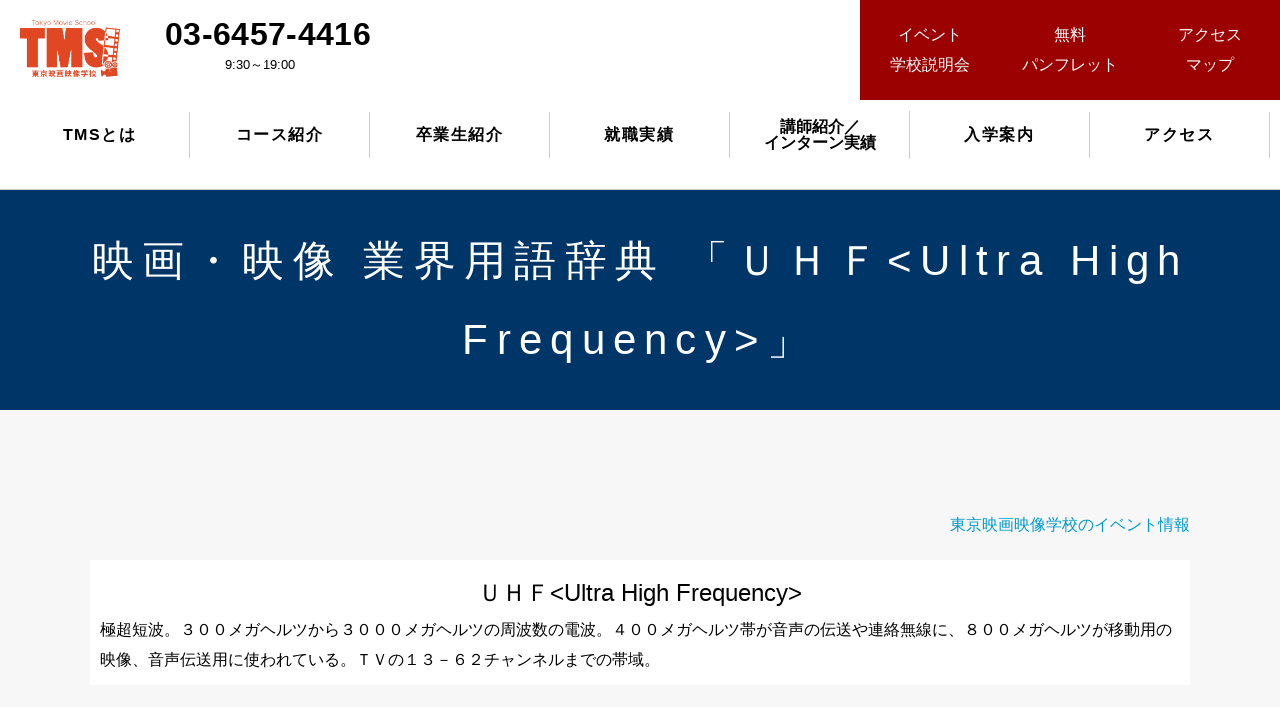

--- FILE ---
content_type: text/html; charset=UTF-8
request_url: https://tf-tms.jp/glossary/getword.php?w=%EF%BC%B5%EF%BC%A8%EF%BC%A6%3CUltra+High+Frequency%3E
body_size: 3249
content:
<!doctype html>
<html>
<head>
<meta charset="utf-8">
<title>映画・映像 業界用語辞典 「ＵＨＦ&lt;Ultra High Frequency&gt;」 | 映画と映像の学校 | TMS 東京映画映像学校</title>
<meta name="keywords" content="東京,映画,映像,学校">
<meta name="Description" content="TMS（東京映画映像学校）は最短距離で未経験から映像業界への採用へ。1年制の映画・映像専門の学校、東京映画映像学校。映画・映像業界からの高い評価と希望就職率100％を誇る映像学校。その秘訣は年間600件ものプロの現場参加実績にアリ！映像を学ぶ学校ならTMS。" />
<meta name="viewport" content="width=device-width,initial-scale=1" />
<meta name="format-detection" content="telephone=no" />
<link href="https://tf-tms.jp/bparts/css/style.css?i=2109011244" rel="stylesheet" type="text/css" />
<link href="//maxcdn.bootstrapcdn.com/font-awesome/4.3.0/css/font-awesome.min.css" rel="stylesheet">
<link href="https://use.fontawesome.com/releases/v5.6.1/css/all.css" rel="stylesheet">
<script type="text/javascript" src="//ajax.googleapis.com/ajax/libs/jquery/1.12.4/jquery.min.js"></script>
<script src='https://cdnjs.cloudflare.com/ajax/libs/lity/1.6.6/lity.js'></script>
<script type="text/javascript" src="https://tf-tms.jp/bparts/js/common.js" charset="utf-8" id="commonJS"></script>
<link rel='dns-prefetch' href='//s.w.org' />
<link rel='stylesheet' id='wp-block-library-css'  href='https://tf-tms.jp/wp-includes/css/dist/block-library/style.min.css?ver=5.1.1' type='text/css' media='all' />
<link rel='https://api.w.org/' href='https://tf-tms.jp/wp-json/' />
<style type="text/css">
.grEvInfo { text-align:right; }
#search_result { padding:10px; background:#fff; margin:20px 0 30px; }
</style>
<link rel='stylesheet' href='https://cdnjs.cloudflare.com/ajax/libs/lity/1.6.6/lity.css' />
<!-- Google tag (gtag.js) -->
<script async src="https://www.googletagmanager.com/gtag/js?id=AW-850538511"></script>
<script>
  window.dataLayer = window.dataLayer || [];
  function gtag(){dataLayer.push(arguments);}
  gtag('js', new Date());

  gtag('config', 'AW-850538511');
</script>
<script async src="https://s.yimg.jp/images/listing/tool/cv/ytag.js"></script>
<script>
window.yjDataLayer = window.yjDataLayer || [];
function ytag() { yjDataLayer.push(arguments); }
ytag({"type":"ycl_cookie"});
</script>
</head>
<body class="sub_page" id="glossary_page">

<div class="sub_header_inner pc">
  <h1 id="hdr_logo">
    <a href="https://tf-tms.jp/"><img src="https://tf-tms.jp/bparts/images/logo04.png" alt="TMS 東京映画映像学校" ></a>
  </h1>
  <ul id="hdr_tel" class="pc">
    <li class="f_time"><a class="tel" href="tel:0364574416">03-6457-4416</a></li>
    <li>9:30～19:00</li>
  </ul>
  <div id="hdr_right">
    <ul class="clearfix">
<!--
      <li><a href="https://tf-tms.jp/contact/">お問合せ</a></li>
      <li><a href="https://tf-tms.jp/event/">イベント</a></li>
      <li><a href="https://tf-tms.jp/access">アクセス</a></li>
      <li><a href="https://tf-tms.jp/contact/request.php">資料請求</a></li>
-->
      <li><a href="https://tf-tms.jp/event/"><span>イベント</span><span>学校説明会</span></a></li>
      <li><a href="https://tf-tms.jp/contact/request.php"><span>無料</span><span>パンフレット</span></a></li>
      <li><a href="https://tf-tms.jp/access"><span>アクセス</span><span>マップ</span></a></li>
    </ul>
  </div>
</div>
<!-- container -->
<div id="container">
<!-- header -->
<header>
<div class="container" id="header">
  <div class="header_inner inner01">
    <div class="sub_header_inner sp clearfix">
      <h1 id="hdr_logo">
        <a href="https://tf-tms.jp/"><img src="https://tf-tms.jp/bparts/images/logo04.png" alt="TMS 東京映画映像学校" ></a>
      </h1>
      <ul id="hdr_tel" class="pc">
        <li class="f_time"><a class="tel" href="tel:0364574416">03-6457-4416</a></li>
        <li>平日　9:30～19:00</li>
      </ul>
      <div id="hdr_right">
        <ul class="clearfix">
<!--
          <li><a href="https://tf-tms.jp/contact/">お問合せ</a></li>
		      <li><a href="https://tf-tms.jp/event/">イベント</a></li>
          <li><a href="https://tf-tms.jp/access">アクセス</a></li>
          <li><a href="https://tf-tms.jp/contact/request.php">資料請求</a></li>
-->
		      <li><a href="https://tf-tms.jp/event/"><span>イベント</span><span>学校説明会</span></a></li>
		      <!--<li><a href="https://tf-tms.jp/event/briefing03.php"><span>オンライン</span><span>説明会</span></a></li>-->
		      <li><a href="https://tf-tms.jp/contact/request.php"><span>無料</span><span>パンフレット</span></a></li>
		      <!--<li><a href="https://tf-tms.jp/access"><span>アクセス</span><span>マップ</span></a></li>
          -->
        </ul>
      </div>
    </div>
    <p class="menu"><span class="icon">メニュー</span></p>
  </div>
  <nav id="gnav_wrap" role="navigation">
    <ul id="gnav" class="flex f_between inner01">
      <li id="gnav01"><a href="https://tf-tms.jp/concept"><span class="gnav_icon">&#x1f3a5; </span>TMSとは</a></li>
      <li id="gnav02"><a href="https://tf-tms.jp/course"><span class="gnav_icon">&#x1f3ac; </span>コース紹介</a></li>
      <li id="gnav03"><a href="https://tf-tms.jp/curriculum#graduate"><span class="gnav_icon">&#x1f4ae; </span>卒業生紹介</a></li>
      <li id="gnav04"><a href="https://tf-tms.jp/curriculum#result"><span class="gnav_icon">&#x1f91d; </span>就職実績</a></li>
      <li id="gnav05"><a href="https://tf-tms.jp/curriculum/teacher" style="line-height: 16px; padding: 8px; letter-spacing: 0;"><span class="gnav_icon">&#x1f9d1; </span>講師紹介／<span class="dib">インターン実績</span></a></li>
      <li id="gnav06"><a href="https://tf-tms.jp/guide"><span class="gnav_icon">&#x1f4e3; </span>入学案内</a></li>
      <li id="gnav07"><a href="https://tf-tms.jp/access"><span class="gnav_icon">&#x1f5fe; </span>アクセス</a></li>
      <li id="gnav08" class="sp bg_orange"><a href="https://tf-tms.jp/event/"><span class="gnav_icon">&#x1f31f; </span>イベント</a></li>
      <li id="gnav09" class="sp bg_orange"><a href="https://tf-tms.jp/contact/request.php"><span class="gnav_icon">&#x1f4c4; </span>無料パンフレット</a></li>
    </ul>
  </nav>
</div><!--/.container -->
</header>
<!-- /header -->
<div id="wrapper">
  <article>

<div class="ah1"><h1>映画・映像 業界用語辞典 「ＵＨＦ&lt;Ultra High Frequency&gt;」</h1></div>
<div id="main" class="inner01 sp_glossary sd_glossary ud_glossary">
<div class="grEvInfo"><a href="https://tf-tms.jp/event/">東京映画映像学校のイベント情報</a></div>
    <div id="search_result">
      <h2 id="search_word">ＵＨＦ&lt;Ultra High Frequency&gt;</h2>
      極超短波。３００メガヘルツから３０００メガヘルツの周波数の電波。４００メガヘルツ帯が音声の伝送や連絡無線に、８００メガヘルツが移動用の映像、音声伝送用に使われている。ＴＶの１３－６２チャンネルまでの帯域。
    </div>
    <p>&gt; <a href="./">索引に戻る</a></p>
    <h2>見出し 「Ｕ」 に該当する単語</h2>
    <div id="search_letter">
      <table width="100%" class="noTab">
        <tr><td width="33%"><a href="./getword.php?w=%EF%BC%B5%EF%BC%A8%EF%BC%A6%3CUltra+High+Frequency%3E" target="tmsglossary">UHF&lt;Ultra High Frequency&gt;</a></td><td width="33%"><a href="./getword.php?w=%EF%BC%B5%E5%B1%80" target="tmsglossary">U局</a></td></tr>
      </table>
    </div>

</div><!-- /#main -->



  </article>
</div>
<!-- /wrapper -->

<p class="pagetop"><img src="https://tf-tms.jp/bparts/images/pagetop.png" alt="PAGE TOP"></p>
<!-- footer -->
<footer>
<div id="footer" class="inner01">
  <div class="flex f_between">
    <div class="ftr_left">
      <div id="ftr_logo"><a href="https://tf-tms.jp/"><img src="https://tf-tms.jp/bparts/images/logo03.png" alt="東京映画映像学校 TOPKYO MOVIE SCHOOL"></a></div>
      <p>〒160-0022<br>東京都新宿区新宿1-34-15 新宿エステートビル7F<br>TEL&ensp;03-6457-4416<br>MAIL&ensp;<a href="mailto:info@tf-tms.jp">info@tf-tms.jp</a></p>
    </div><!-- .ftr_left -->
    <div id="foot_nav_wrap" class="flex f_between contents_btm04">
      <ul id="foot_nav01">
        <li><a href="https://tf-tms.jp/concept">TMS東京映画映像学校とは？</a></li>
        <li><a href="https://tf-tms.jp/course">コース紹介</a></li>
        <li><a href="https://tf-tms.jp/curriculum#graduate">卒業生紹介</a></li>
        <li><a href="https://tf-tms.jp/curriculum#result">就職実績</a></li>
        <li><a href="https://tf-tms.jp/curriculum/teacher">講師紹介／インターン実績</a></li>
        <li><a href="https://tf-tms.jp/work-faq">映画・映像業界就職Q&A</a></li>
        <li><a href="https://tf-tms.jp/guide">入学案内</a></li>
        <li><a href="https://tf-tms.jp/access">アクセス</a></li>
      </ul>
      <ul id="foot_nav02">
        <li><a href="https://tf-tms.jp/event/">イベント/学校説明会</a></li>
        <li><a href="https://tf-tms.jp/contact/request.php">無料パンフレット請求</a></li>
        <li><a href="https://tf-tms.jp/glossary/">映画・映像 業界用語辞典</a></li>
        <li><a href="https://tf-tms.jp/company">会社概要</a></li>
        <li><a href="https://tf-tms.jp/contact/intern.php">現場インターン募集の企業様</a></li>
        <li><a href="https://tf-tms.jp/rec_comp">求人をお考えの企業様へ</a></li>
        <li><a href="https://tf-tms.jp/contact/recruit.php">講師・教務スタッフ募集</a></li>
        <li><a href="https://tf-tms.jp/privacy">個人情報の取り扱い</a></li>
      </ul>
    </div>
  </div>
  <div id="copy">Copyright &copy; TMS 東京映像映画学校. All Rights Reserved.</div>
</div>
</footer>
<!-- /footer -->
</div>
<!-- /#container -->
<script type='text/javascript' src='https://tf-tms.jp/wp-includes/js/wp-embed.min.js?ver=5.1.1'></script>

</body>
</html>



--- FILE ---
content_type: text/css
request_url: https://tf-tms.jp/bparts/css/style.css?i=2109011244
body_size: 43263
content:
@charset "utf-8";

/*==================================================================================================================
リセット
==================================================================================================================*/
/*リセット*/
html,
body,
div,
span,
applet,
object,
iframe,
h1,
h2,
h3,
h4,
h5,
h6,
p,
blockquote,
pre,
a,
abbr,
acronym,
address,
big,
cite,
code,
del,
div,
dfn,
em,
img,
ins,
kbd,
q,
s,
samp,
small,
strike,
sub,
sup,
tt,
var,
b,
u,
i,
center,
dl,
dt,
dd,
ol,
ul,
li,
fieldset,
form,
label,
legend,
table,
caption,
tbody,
tfoot,
thead,
tr,
th,
td,
article,
aside,
canvas,
details,
embed,
figure,
figcaption,
hgroup,
menu,
nav,
output,
ruby,
summary,
time,
mark,
audio,
video {
    margin: 0;
    padding: 0;
    text-align: left;
    font-weight: normal;
    font-style: normal;
    background-repeat: no-repeat;
    border: 0 none;
}


/*==================================================================================================================
再定義
==================================================================================================================*/
/*基本リンク
------------------------------------------------------------------------------------------------------------------*/

/*
a:hover img, a:focus img {
    opacity:0.75;
    filter:alpha(opacity=75);
}
*/

/*リスト
------------------------------------------------------------------------------------------------------------------*/
ol,
ul,
li {
    list-style-image: none;
    list-style-position: outside;
    list-style-type: none;
}

/* paddingやborderも widthに含める形式に統一
------------------------------------------------------------------------------------------------------------------*/
* {
    box-sizing: border-box;
}

/*==================================================================================================================
クリア
==================================================================================================================*/
.clear {
    clear: both;
    size: 0;
}

.clearfix {
    display: inherit;
}

.clearfix:after {
    visibility: hidden;
    display: block;
    font-size: 0;
    clear: both;
    height: 0;
    content: "";
    zoom: 1;
}

/* IE6 */
* html .clearfix {
    zoom: 1;
}

/* IE7 */
*:first-child+html .clearfix {
    zoom: 1;
}

/* Hides from IE-mac \*/
* html .clearfix {
    height: 1%;
}

.clearfix {
    display: block;
}

/* End hide from IE-mac */


/*==================================================================================================================
フォントに関する基本スタイル
==================================================================================================================*/
/*基本文字サイズ&文字色
------------------------------------------------------------------------------------------------------------------*/
body {
    font-size: 100%;
    /*16px*/
    font-family: -apple-system, blinkMacSystemFont, 'Helvetica Neue', 'Segoe UI', 'Hiragino Kaku Gothic ProN', Meiryo, sans-serif;
    line-height: 1.9;
    color: #000;
}

/*段落*/
p {
    margin: 0px 0px 15px 0px;
    /*下部に余白*/
}

/*文字サイズ*/

.cap01 {
    font-size: 85%;
    display: block;
}

.fs12_pc {
    font-size: 0.75rem
}

@media (max-width:499px) {
    body {
        line-height: 1.7;
    }

    h1 {
        line-height: 1.2;
    }

    p,
    ul,
    dl {
        font-size: 1rem;
    }
}



/*基本リンク
------------------------------------------------------------------------------------------------------------------*/
/*リンク文字色*/
a {
    text-decoration: none;
}

a:link {
    color: #0099cc;
}

a:visited {
    color: #0099cc;
}

a:hover {
    color: #00a9f0;
}

a:hover {
    opacity: 0.8;
}

/*マーカー＆強調文字色
------------------------------------------------------------------------------------------------------------------*/
/*ラインマーカー*/
.c_mrk {
    background-color: #e5d89b;
    /*Marker*/
    padding: 0 3px;
}

/*強調文字色*/
.c_ptv {
    color: #9b0100;
}

/*positive*/
.c_pit {
    color: #900000;
}

/*point up*/
.c_ngt {
    color: #5488a2;
}

/*negative)*/
.c_off {
    color: #cac5ba;
}

/*off*/

.att {
    color: #cc6666;
}

.red {
    color: #a40000;
}

.blue {
    color: #003567;
}

.txt_bold {
    font-weight: bold;
    font-size: 1.7rem;
}

/*右寄せ*/
.txt_right,
.txt_right p {
    text-align: right;
}

/*中央寄せ*/
.txt_center,
.txt_center p {
    text-align: center;
}

/*明朝*/
.f_mn {
    font-family: Georgia, 游明朝, "Yu Mincho", YuMincho, "Hiragino Mincho ProN", HGS明朝E, メイリオ, Meiryo, serif;
    letter-spacing: -0.5px;
}

/*ゴシック*/
.f_gothic {
    font-family: "Yu Gothic Medium", "游ゴシック Medium", YuGothic, "游ゴシック体", "ヒラギノ角ゴ Pro W3", "メイリオ", sans-serif;
}

/*丸ゴシック*/
.f_maru {
    font-family: "ヒラギノ丸ゴ Pro W4", "ヒラギノ丸ゴ Pro", "Hiragino Maru Gothic Pro", "ヒラギノ角ゴ Pro W3", "Hiragino Kaku Gothic Pro", "HG丸ｺﾞｼｯｸM-PRO", "HGMaruGothicMPRO";
}

.f_mei {
    font-family: "メイリオ", Meiryo, "游ゴシック", "Yu Gothic", YuGothic, "Hiragino Kaku Gothic ProN", "Hiragino Kaku Gothic Pro", "ＭＳ ゴシック", sans-serif;
}

.f_time {
    font-family: 'Times New Roman', 'Times New Roman', sans-serif;
}

@media (max-width: 499px) {
    .txt_bold {
        font-size: 1.5rem;
    }
}


/*==================================================================================================================
テーブルに関する設定
==================================================================================================================*/
table {
    border-collapse: collapse;
    border-spacing: 0;
    width: 100%;
}

/*テーブルタイトル*/
caption {
    text-align: left;
    font-weight: bold;
    color: #993300;
}

/*枠線*/
th,
td {
    border: #7f9255 1px solid;
    padding: 10px 20px;
    font-size: 1rem;
}

thead th,
tfoot th {
    vertical-align: top;
    background-color: #9b0100;
    color: #FFFFFF;
}

thead td,
tfoot td {
    vertical-align: top;
    background-color: #999;
    color: #FFFFFF;
}

tbody th {
    vertical-align: top;
    background: #0075a9;
    color: #fff;

}

tbody td {
    vertical-align: top;
    background-color: #fff;
}

textarea {
    border: 1px solid #ccc;
}


@media (max-width: 599px) {

    #support_page02 th,
    #support_page02 td {
        display: block;
        width: 100%;
    }

}

/*その他
-------------------------------------------------------------------------------------------------------------------*/
/*区切り線*/
hr {
    clear: both;
    border: 0px solid #fff;
    padding: 15px 0;
    width: 0;
}

/*画像・オブジェクト*/
img {
    border: 0 none;
    vertical-align: top;
    max-width: 100%;
}

object {
    text-decoration: none;
    border: none;
    margin: 0px;
    padding: 0px;
    vertical-align: bottom;
}


/* メニューを非表示にするパターン */
@media (max-width: 599px) {

    .noTab,
    .noTab caption,
    .noTab thead,
    .noTab tfoot,
    .noTab tbody,
    .noTab tr,
    .noTab th,
    .noTab td {
        display: block;
        width: 100%;
    }
}


/*横並びの配置（flexbox）*/

.flex {
    display: -webkit-flex;
    /* Safari */
    display: flex;
    -webkit-flex-wrap: wrap;
    /* Safari */
    flex-wrap: wrap;
}

.f_between {
    -webkit-justify-content: space-between;
    /* Safari */
    justify-content: space-between;
}

.f_center {
    -webkit-justify-content: center;
    /* Safari */
    justify-content: center;
}

.img_right {
    float: right;
}

.img_left {
    float: left;
}

.img_center {
    text-align: center;
    margin-bottom: 30px;
}

.mg_auto {
    margin: auto;
}

.order1 {
    order: 1;
}

.order2 {
    order: 2;
}

.dis_bl {
    display: block;
}


@media (max-width: 599px) {

    .order1 {
        order: 2;
    }

    .order2 {
        order: 1;
    }

}


/*==================================================================================================================
レイアウト設定
==================================================================================================================*/

/*共通
-------------------------------------------------------------------------------------------------------------------*/
.ft_left {
    float: left;
}

.ft_right {
    float: right;
}

#container {
    width: 100%;
    position: relative;
}

.inner01,
.inner02,
.inner03,
.inner04,
.inner05 {
    width: 100%;
    margin: 0 auto;
}

.inner01 {
    max-width: 1100px;
}

.inner02 {
    max-width: 1200px;
}

.inner03 {
    max-width: 1400px;
}

.inner04 {
    max-width: 1400px;
}

.inner05 {
    max-width: 1500px;
}

.inner01:after,
.inner02:after,
.inner03:after,
.inner04:after,
.inner05:after {
    content: "";
    display: block;
    clear: both;
}

.w10 {
    width: 10%;
}

.w15 {
    width: 15%;
}

.w20 {
    width: 20%;
}

.w30 {
    width: 30%;
}

.w33 {
    width: 33.333333333%;
}

.w35 {
    width: 35%;
}

.w40 {
    width: 40%;
}

.w45 {
    width: 45%;
}

.w48 {
    width: 48%;
}

.w50 {
    width: 50%;
}

.w55 {
    width: 55%;
}

.w60 {
    width: 60%;
}

.w65 {
    width: 65%;
}

.w70 {
    width: 70%;
}

.w75 {
    width: 75%;
}

.w80 {
    width: 80%;
}

.w85 {
    width: 85%;
}

.w100 {
    width: 100% !important;
}


.nav_pt {
    padding-top: 120px !important;
    margin-top: -120px !important;
}

.list_mb10 li {
    margin-bottom: 10px;
}

.list_mb15 li {
    margin-bottom: 15px;
}

.list_mb20 li {
    margin-bottom: 20px;
}

.list_mb30 li {
    margin-bottom: 30px;
}

.list_mb10 li:last-child,
.list_mb15 li:last-child,
.list_mb20 li:last-child,
.list_mb30 li:last-child {
    margin-bottom: 0;
}

@media (max-width: 499px) {

    .w15,
    .w20,
    .w30,
    .w33,
    .w35,
    .w40,
    .w50,
    .w55,
    .w65,
    .w70,
    .w75,
    .w80,
    .w85 {
        width: 100%;
    }

    .nav_pt {
        padding-top: 60px !important;
        margin-top: -60px !important;
    }

}

.link_list01 {
    background: #fff;
    padding: 4%;
    border: 2px dashed #a1ca48;
}

.link_list01 a {
    color: #908074;
    position: relative;
    padding-left: 10px;
    font-weight: bold
}

.link_list01 a::before {
    content: "\f105";
    font-family: FontAwesome;
    margin-right: 5px;
    color: #908074;
    font-size: 0.9rem;
    position: absolute;
    top: 50%;
    left: 0;
    -webkit-transform: translate(-50%, -50%);
    -moz-transform: translate(-50%, -50%);
    -ms-transform: translate(-50%, -50%);
    -o-transform: translate(-50%, -50%);
    transform: translate(-50%, -50%);
}


@media (max-width:1000px) {

    .inner01,
    .inner02,
    .inner03,
    .inner04,
    .inner05 {
        padding: 0 2%;
    }
}

.contents_btm01 {
    margin-bottom: 100px;
}

.contents_btm02 {
    margin-bottom: 80px;
}

.contents_btm03 {
    margin-bottom: 60px;
}

.contents_btm04 {
    margin-bottom: 40px;
}

.contents_btm05 {
    margin-bottom: 20px;
}

.sp {
    display: none !important;
}

@media (max-width:499px) {

    body {
        background: #fff;
    }

    #top_page {
        margin: 50px 0 0;
    }

    .pc {
        display: none !important;
    }

    .sp {
        display: block !important;
    }

    .contents_btm01 {
        margin-bottom: 4rem;
    }

    .contents_btm02 {
        margin-bottom: 2rem;
    }

    .contents_btm03 {
        margin-bottom: 1.5rem;
    }

    .contents_btm04,
    .contents_btm05 {
        margin-bottom: 1rem;
    }
}


/*ボーダー*/

.line01,
.line01_d dl {
    display: flex;
    justify-content: flex-start;
    border-top: dotted 1px #C9B497;
    padding: 20px;
}

.line02 dt,
.line02 dd {
    display: inline-block;
    padding: 2% 0;
    border-bottom: 1px dashed #ccc;
}

.line03 li {
    padding: 2% 0;
    border-bottom: 1px dashed #ccc;
}


.ud_line01 {
    color: #a40000;
    font-weight: bold;
    border-bottom: 3px solid #a40000;
    display: inline-block;
}


.ud_line02 {
    font-weight: bold;
    border-bottom: 3px solid #fff;
    display: inline-block;
}

.ud_line03 {
    font-weight: bold;
    background: linear-gradient(transparent 60%, #ffe500 60%);
}

.text_bg01 {
    font-weight: bold;
    background: #fff;
    padding: 0 3px;
    margin: 0 3px;
}

.bg_wt {
    background: #fff;
    padding: 30px 60px;
}

.bg_gry {
    background: #eee;
    padding: 30px 60px;
}



@media (max-width: 599px) {


    .bg_wt,
    .bg_gry {
        padding: 1rem;
    }



}



#curriculum_page .box03 .timeline {
    width: 67%;
}

.timeline h3 {
    font-weight: bold;
}

.timeline>li {
    position: relative;
}

.timeline-date {
    width: 70px;
    height: 70px;
    line-height: 3.3;
    text-align: center;
    vertical-align: middle;
    float: left;
    color: #fff;
    background: #a40000;
    border-radius: 50%;
    position: relative;
}

.timeline>li .timeline-date::after {
    content: "";
    display: block;
    width: 3px;
    height: 60px;
    background: #a40000;
    position: absolute;
    bottom: -50%;
    right: 0;
    left: 0;
    margin: auto;
}

.timeline>li:last-child .timeline-date::after {
    display: none;
}

.timeline-content {
    width: 80%;
    float: left;
    padding: 10px 0 10px 30px;
    background: #0099cc;
    color: #fff;
    margin-left: 5%;
    position: relative;
}

.timeline-content::before {
    content: "";
    display: inline-block;
    width: 0;
    height: 0;
    border-style: solid;
    border-width: 20px 35px 20px 0;
    border-color: transparent #0099cc transparent transparent;
    position: absolute;
    top: 50%;
    left: -2%;
    -webkit-transform: translate(-50%, -50%);
    -moz-transform: translate(-50%, -50%);
    -ms-transform: translate(-50%, -50%);
    -o-transform: translate(-50%, -50%);
    transform: translate(-50%, -50%);
}

.timeline_img {
    width: 32%;
}

.list_bt10 li {
    margin-bottom: 10px;
}

.list_bt10 li:last-child {
    margin-bottom: 0;
}




@media (max-width: 799px) {

    #curriculum_page .box03 .timeline,
    .timeline_img {
        width: 100%;
    }

    .timeline-date {
        width: 100%;
        height: auto;
        line-height: initial;
        float: none;
        border-radius: 0;
        margin-bottom: 0;
    }

    .timeline>li .timeline-date::after {
        display: none;
    }

    .timeline-content {
        width: 100%;
        float: none;
        padding: 1rem;
        margin-left: 0;
    }

    .timeline-content::before {
        display: none;
    }

}









.btn_more_list {
    margin: auto;
}

.btn_more_list li {
    width: 46%;
}

.btn_more_list li:nth-child(n+3) {
    margin-top: 20px;
}

.btn_more_list li a {
    width: 100%;
    text-align: center;
}

.btn_more01 {
    margin: auto;
    text-align: center;
}

.btn_more01 a {
    display: inline-block;
    color: #fff;
    font-size: 1.5rem;
    margin: 0 auto;
    font-weight: bold;
    border: 2px solid #fff;
    border-radius: 30px;
    padding: 1px 5rem;
    position: relative;
}


#top_graduate .btn_more01 a,
#top_end .btn_more01 a,
#top_qa .btn_more01 a {
    color: #000;
    border: 2px solid #000;
}

.btn_more02 {
    max-width: 500px;
    margin: auto;
    text-align: center;
}

.btn_more02 a {
    display: block;
    text-align: center;
    color: #fff;
    background: #003567;
    font-size: 1.2rem;
    margin: 0 auto;
    font-weight: bold;
    border-radius: 30px;
    padding: 15px 20px;
}

#top_graduate .btn_more02 {
    width: 100%;
}

#top_graduate .btn_more02 a {
    padding: 1px;
}

.btn_more02.bg_red a {
    background: #9b0100;
}

.btn_more03 {
    margin: auto;
    text-align: center;
}

.btn_more03 a {
    text-align: center;
    color: #000;
    border: 1px solid #000;
    font-size: 0.875rem;
    margin: 0 auto;
    font-weight: bold;
    border-radius: 30px;
    padding: 10px 80px;
}

@media (max-width: 799px) {

    /*.btn_more01 a{display: flex;justify-content: center}*/
    .btn_more02,
    .btn_more_list li {
        width: 80%;
    }

    .btn_more02:nth-child(2) {
        margin-top: 1rem;
    }

    .btn_more02 a,
    .btn_more03 a {
        font-size: 0.8rem;
    }

    .btn_more01 a {
        font-size: 1.2rem;
        padding: 0.1rem 1rem;
        min-width: 150px;
        text-align: center;
    }

}

/*ヘッダー*/

body {
    position: relative;
    background: #f7f7f7;
}

header {
    background: #fff;
}

#header {
    padding-top: 10px;
    margin-bottom: 10px;
}

.top_page #hdr_logo {
    display: none;
}

#hdr_right {
    position: fixed;
    top: 0;
    right: 0;
    z-index: 9999;
}

#hdr_right li {
    float: left;
    text-align: center;
    vertical-align: middle;
}

#hdr_right li a {
    padding: 5px 0;
    display: block;
    width: 140px;
    color: #fff;
    text-align: center;
}

#top_page #hdr_right li a {
    padding: 5px 30px;
    width: auto;
}

/*#hdr_right li:nth-child(1){background: #003567;}*/
#hdr_right li:nth-child(1) {
    background: #9b0100;
}

#hdr_right li:nth-child(n+2) {
    background: #9b0100;
}

#hdr_tel {
    position: absolute;
    top: 0;
    left: 0;
    color: #000;
    padding: 15px 30px;
}

#hdr_tel li:nth-of-type(1) {
    position: relative;
    padding-left: 15px;
    font-size: 2.4rem;
    line-height: 1.2;
}

#hdr_tel li:nth-of-type(1)::before {
    content: "";
    display: inline-block;
    background: url(../images/tel_icon.png) no-repeat;
    background-size: cover;
    width: 19px;
    height: 38px;
    margin-right: 5px;
    position: absolute;
    top: 50%;
    left: 0;
    -webkit-transform: translate(-50%, -50%);
    -moz-transform: translate(-50%, -50%);
    -ms-transform: translate(-50%, -50%);
    -o-transform: translate(-50%, -50%);
    transform: translate(-50%, -50%);
}

#hdr_tel li:nth-of-type(2) {
    font-size: 0.812rem;
    text-align: center;
}

a.tel {
    pointer-events: none;
    color: #000;
}

@media (max-width: 800px) {
    a.tel {
        pointer-events: auto;
        color: #0099cc;
    }

    #hdr_tel {
        padding: 8px 30px 15px;
        display: none;
    }

    #hdr_tel li {
        display: inline-block;
    }
}

.sub_page .sub_header_inner {
    position: fixed;
    z-index: 999;
    top: 0;
    left: 0;
    background: #fff;
    width: 100%;
}

.sub_page .sub_header_inner h1 {
    float: left;
    padding: 20px 0 0 20px;
    width: 120px;
}

.sub_page #hdr_tel {
    position: static;
    float: left;
    color: #000;
    padding: 15px 30px;
}

.sub_page #hdr_right {
    position: static;
    float: right;
}

.sub_page #hdr_right li a {
    padding: 20px;
}

.sub_page #hdr_right li a span {
    display: inline-block;
}

.menu {
    display: none;
}

@media (max-width: 999px) {
    #top_page #hdr_right li a {
        padding: 5px 20px;
    }
}

@media (max-width: 910px) {

    #hdr_right,
    .sub_page #hdr_right {
        position: fixed;
        top: initial;
        right: 0;
        bottom: 0;
        width: 100%;
        z-index: 999;
    }

    #hdr_right li {
        width: 25%;
        border-right: 1px solid #fff;
    }

    #hdr_right li a {
        width: 100%;
    }

    #hdr_right li a,
    .sub_page #hdr_right li a,
    #top_page #hdr_right li a {
        padding: 5px;
        display: flex;
        flex-wrap: wrap;
        justify-content: center;
        align-items: center;
        min-height: 60px;
    }

    #hdr_right li:last-child {
        border-right: none;
    }

}

@media (max-width:699px) {

    .sub_page #hdr_right li a span,
    #top_page #hdr_right li a span {
        width: 100%;
        text-align: center;
        line-height: 1;
    }
}


@media (max-width:499px) {

    #header {
        width: 100%;
        padding: 0;
        position: fixed;
        top: 0;
        left: 0;
        z-index: 99999;
        overflow: visible;
    }


    .sub_header_inner {
        position: fixed;
        z-index: 999;
        top: 0;
        left: 0;
        background: #fff;
        width: 100%;
    }

    .sub_header_inner h1,
    .sub_page .sub_header_inner h1 {
        float: left;
        margin: 5px 2% 5px;
        padding: 0;
        width: 20%;
        z-index: 999999;
    }

    .top_page #hdr_logo {
        display: block;
    }

    #hdr_right li {
        width: 50%;
    }
}


@media (max-width:399px) {
    #header {
        height: 60px;
    }

    #hdr_right li a,
    .sub_page #hdr_right li a,
    #top_page #hdr_right li a {
        font-size: 4vw;
        min-height: 45px;
    }
}

:target:before {
    height: 100px;
    margin: -100px 0 0;
    content: "";
    display: block;
}

@media (max-width:399px) {
    :target:before {
        height: 60px;
        margin: -60px 0 0;
        content: "";
        display: block;
    }
}

/*グローバルメニュー*/

#gnav_wrap {
    background: #fff;
    padding-top: 20px;
}

.sub_page #gnav_wrap {
    padding: 100px 0 20px;
}

#gnav>li {
    display: inline-block;
    width: 25%;
    text-align: center;
    margin: auto;
    border-right: 1px solid #ccc;
}

#gnav>li:last-child {
    border-right: none;
}

#gnav li a {
    width: 100%;
    height: 100%;
    display: block;
    text-align: center;
    overflow: hidden;
    color: #6d5e4e;
    font-weight: bold;
    font-size: 0.9rem;
    padding-bottom: 70px;
}

#gnav01 {
    background: url(../images/gnav_icon01.png) bottom center no-repeat;
}

#gnav02 {
    background: url(../images/gnav_icon02.png) bottom center no-repeat;
}

#gnav03 {
    background: url(../images/gnav_icon03.png) bottom center no-repeat;
}

#gnav04 {
    background: url(../images/gnav_icon04.png) bottom center no-repeat;
}

#gnav05 {
    background: url(../images/gnav_icon05.png) bottom center no-repeat;
}

@media (min-width:999px) {
    #gnav li:hover {
        opacity: 0.8;
    }
}



@media (max-width:499px) {

    header::before {
        z-index: 999999;
        position: fixed;
    }

}


@media (max-width: 499px) {

    .header_inner {
        width: 100%;
        height: 51px;
        background: #fff;
        position: fixed;
        top: 0;
        left: 0;
        z-index: 99999;
    }

    .sub_page #gnav_wrap {
        padding: 51px 0 0;
    }

    .sub_page #gnav_wrap::before {
        display: none;
    }

    .sub_page #header .inner {
        background: none;
    }


    /* グローバルナビゲーション */
    #gnav_wrap {
        display: block !important;
        -webkit-transition: .5s ease-in-out;
        -moz-transition: .5s ease-in-out;
        transition: .5s ease-in-out;
        float: none;
        width: 100%;
        max-height: 100vh;
        padding-top: 51px;
        margin: 0;
        position: absolute;
        top: 0;
        right: -500px;
        z-index: 1000;
        overflow: auto;
        background: #004986;
    }

    #gnav_wrap .inner01 {
        padding: 0;
    }

    #gnav_wrap::after {
        display: none;
    }

    #gnav_wrap.open {
        -moz-transform: translateX(-500px);
        -webkit-transform: translateX(-500px);
        transform: translateX(-500px);
    }

    #gnav_wrap ul {
        clear: both;
    }

    #gnav_wrap ul>li {
        width: 100% !important;
        max-width: 100% !important;
        height: auto;
        text-indent: 0;
        border-bottom: 1px solid #fff;
        background: none;
    }

    #gnav_wrap ul>li:last-child {
        border-bottom: none;
    }

    #gnav_wrap ul>li>a {
        height: 50px !important;
        background-size: 10px 10px !important;
        padding: 0;
        color: #fff;
        line-height: 50px;
        font-weight: bold;
    }

    #gnav_wrap ul>li>a:hover {
        text-decoration: none;
        opacity: 1;
    }

    /* メニューボタン */
    .menu {
        display: block;
        width: 50px;
        height: 50px;
        background: #fff;
        position: absolute;
        top: 0;
        right: 0;
        z-index: 2000;
        text-indent: -9999px;
    }

    .menu span {
        display: block;
        position: absolute;
        top: 14px;
        right: 10px;
        width: 30px;
        height: 22px;
        background: #004986;
        border-top: 9px solid #fff;
        border-bottom: 9px solid #fff;
        -moz-box-sizing: border-box;
        -webkit-box-sizing: border-box;
        box-sizing: border-box;
        -moz-transition: all 0.3s;
        -webkit-transition: all 0.3s;
        transition: all 0.3s;
    }

    .menu span:before {
        content: '';
        position: absolute;
        width: 30px;
        height: 4px;
        background: #004986;
        top: -9px;
        right: 0;
        -moz-transition: all 0.3s;
        -webkit-transition: all 0.3s;
        transition: all 0.3s;
    }

    .menu span:after {
        content: '';
        position: absolute;
        width: 30px;
        height: 4px;
        background: #004986;
        bottom: -9px;
        right: 0;
        -moz-transition: all 0.3s;
        -webkit-transition: all 0.3s;
        transition: all 0.3s;
    }

    .menu span.active {
        background: #fff;
    }

    .menu span.active:before {
        -moz-transform: rotate(-135deg);
        -webkit-transform: rotate(-135deg);
        transform: rotate(-135deg);
        top: 0;
        right: 0;
    }

    .menu span.active:after {
        -moz-transform: rotate(135deg);
        -webkit-transform: rotate(135deg);
        transform: rotate(135deg);
        bottom: 0;
        right: 0;
    }

}


.pagetop {
    position: fixed;
    bottom: 10vw;
    right: 20px;
    z-index: 2000;
    cursor: pointer;
}


@media (max-width: 699px) {


    .pagetop {
        width: 70px;
        bottom: 60px;
    }


}


/*フッター*/
footer {
    background: #000;
    padding: 4% 0 2%;
    color: #fff;
}

#footer .ftr_left {
    width: 40%;
}

#ftr_logo {
    text-align: center;
    margin-bottom: 20px;
}

#footer #foot_nav_wrap {
    width: 52%;
    justify-content: space-between;
}

#footer #foot_nav_wrap ul {
    padding: 0 0 0 1.2em;
}

#footer a {
    color: #fff;
}

#copy {
    text-align: center;
    font-size: 0.875rem;
}

@media (max-width:999px) {

    #footer #foot_nav_wrap {
        margin-bottom: 30px;
        justify-content: flex-start;
    }

    #footer #foot_nav {
        padding-left: 0;
        width: 100%;
        margin: 0 auto 20px;
        text-align: center;
    }


}


@media (max-width:899px) {

    footer {
        padding: 4% 0 70px;
    }

    #footer .ftr_left,
    #footer #foot_nav_wrap {
        width: 100%;
        justify-content: flex-start;
    }

    #footer .ftr_left {
        padding: 0 2%;
    }

    #ftr_logo {
        width: 50%;
        margin: 0 auto 15px;
    }

}



@media (max-width:799px) {
    #ftr_logo {
        text-align: center;
    }

    #footer #foot_nav_wrap ul {
        padding: 0 2%;
    }
}

@media (max-width:599px) {
    #ftr_logo {
        width: 100%;
    }

    #footer #foot_nav_wrap {
        width: 100%;
        justify-content: flex-start;
    }
}

@media (max-width:499px) {

    footer .inner01 {
        padding: 0;
    }

    #ftr_logo {
        width: 46%;
    }

    #footer #foot_nav_wrap ul {
        width: 100%;
        padding: 0 10px;
    }

    #footer #foot_nav_wrap ul li {
        border-top: 1px solid #787878;
        padding: 0.6rem;
    }

    #footer #foot_nav02 li:last-child {
        border-bottom: 1px solid #787878;
    }

    #footer #foot_nav_wrap li a {
        display: block;
    }

}


/*トップページ
-------------------------------------------------------------------------------------------------------------------*/

/*メインイメージ*/

#visual {
    background: url(../index/main_img.jpg) center top no-repeat;
    background-size: cover;
    width: 100%;
    height: 105vh;
    max-height: 1000px;
    position: relative;
}

#visual>div {
    width: 100%;
    position: absolute;
    top: 50%;
    left: 50%;
    transform: translate(-50%, -50%);
}

#visual h1 {
    width: 20%;
    margin: 0 auto;
    max-width: 220px;
}

#visual p {
    color: #fff;
    font-size: 2.25rem;
    text-align: center;
}

.visual_txt img {
    height: auto;
}

#visual .top_ev_bnr {
    max-width: 800px;
    margin: 0 auto;
    padding: 30px 0 0;
    width: 95%
}

#sub_page #visual {
    display: none;
}

@media (max-width: 1499px) {
    #visual {
        height: 65vw;
    }
}

@media (max-width: 1299px) {
    #visual {
        height: 75vw;
    }
}

@media (max-width: 1099px) {
    #visual .visual_txt {
        width: 70%;
        margin: 0 auto;
    }

    #visual {
        height: 75vw;
    }
}

@media (max-width: 799px) {
    #visual .visual_txt {
        width: 65%;
    }

    #visual {
        background: url(../index/main_img_smt.jpg) center top no-repeat;
    }
}

@media (max-width: 699px) {
    #visual .top_ev_bnr {
        padding: 20px 0;
    }
}

@media (max-width: 499px) {
    #visual {
        background-position: bottom;
    }

    #visual .visual_txt {
        width: 85%;
    }
}

@media (max-width: 320px) {
    #visual .visual_txt {
        width: 90%;
    }
}


h2 {
    text-align: center;
}

.top_text_bnr02 h3 {
    font-size: 4.625rem;
}

.top_text_bnr01 h3 {
    font-size: 3.6rem;
    text-align: center;
}

#top_course_plans .content h3 {
    font-size: 3.4375rem;
}

#top_course_plans .content h3 span {
    font-size: 5.5rem;
}

.top_text_bnr02 h2 {
    font-size: 2.8125rem;
}

#top_concept h2,
#top_curriculum h2,
#top_recruit h2,
#top_meeting h2 {
    font-size: 2.8rem;
}

.top_text_bnr01 h2,
#top_content_list h2 {
    font-size: 2.3rem;
}


#top_sns h2,
#top_news h2,
#top_graduate h2,
#top_blg h2,
#top_mcl h2 {
    font-size: 1.875rem;
}

#top_course02 .img_area h2,
#top_course02 h3 {
    font-size: 1.5rem;
}

.top_text_bnr01 h2,
.top_text_bnr01 h3,
#top_concept h2,
#top_curriculum h2,
#top_content_list h2 {
    font-family: Georgia, 游明朝, "Yu Mincho", YuMincho, "Hiragino Mincho ProN", HGS明朝E, メイリオ, Meiryo, serif;
}

#top_course01 h2,
#top_sns h2,
#top_news h2,
#top_graduate h2,
#top_meeting h2,
#top_course02 h3,
#top_blg h2,
#top_qa h2,
#top_mcl h2,
#top_blg_contents h2 {
    font-weight: bold;
}

#top_content_list h2 {
    color: #fff;
}

#top_course01 h2,
#top_sns h2,
#top_news h2,
#top_graduate h2,
#top_concept h2,
#top_curriculum h2,
#top_qa h2,
#top_mcl h2,
#top_blg_contents h2 {
    margin-bottom: 1.5rem;
}

#top_news .btn_more02,
#top_mcl .btn_more02,
#top_blg_contents .btn_more02 {
    margin-top: 2rem;
    max-width: 200px;
}

#top_news .btn_more02 a,
#top_mcl .btn_more02 a,
#top_blg_contents .btn_more02 a {
    padding: 0.25em;
}

#top_blg_contents h2 {
    font-size: 2.5rem;
}

#top_course01 h3 {
    margin-bottom: 2rem;
}



@media (max-width: 1600px) {

    #top_course_plans .content h3 {
        font-size: 4vw;
    }

    #top_course_plans .content h3 span {
        font-size: 4.5vw;
    }

}

@media (max-width: 1199px) {
    #top_meeting h2 {
        font-size: 3vw;
    }
}

@media (max-width: 899px) {

    .top_text_bnr01 h2,
    #top_content_list h2,
    .top_text_bnr02 h2 {
        font-size: 1.6rem;
    }

    .top_text_bnr01 h3,
    .top_text_bnr01 h3,
    .top_text_bnr02 h3 {
        font-size: 2.4rem;
    }

    #top_course_plans .content h3,
    #top_concept h2,
    #top_curriculum h2,
    #top_recruit h2,
    #top_meeting h2,
    #top_qa h2 {
        font-size: 3.4vw;
    }

    #top_course_plans .content h3 span {
        font-size: 5vw;
    }

    #top_meeting li div p {
        font-size: 2vw;
    }

    #top_course02 h3 {
        font-size: 1.2rem;
    }

}



@media (max-width: 499px) {

    .top_text_bnr01 h3,
    .top_text_bnr01 h3,
    .top_text_bnr02 h3 {
        font-size: 1.8rem;
    }

    #top_course_plans .content h3,
    #top_concept h2,
    #top_curriculum h2,
    #top_recruit h2,
    #top_meeting h2 {
        font-size: 1.3rem;
    }

    .top_text_bnr01 h2,
    #top_content_list h2,
    .top_text_bnr02 h2 {
        font-size: 1.2rem;
    }

    #top_info h2,
    #top_event02 h2 {
        margin-bottom: 10px;
    }

    #top_course01 h2,
    #top_sns h2,
    #top_news h2,
    #top_graduate h2,
    #top_concept h2,
    #top_curriculum h2,
    #top_qa h2,
    #top_mcl h2,
    #top_blg_contents h2 {
        margin-bottom: 2rem;
        font-size: 1.6rem;
    }

}


.top_text_bnr01 {
    background: #9a0702;
    color: #fff;
}

.top_text_bnr02 {
    background: #004986;
    color: #fff;
    text-align: center;
}

.top_text_bnr03 {
    background: #000;
    color: #fff;
    padding: 30px
}

.top_text_bnr01 a,
.top_text_bnr02 a {
    color: #fff;
    padding: 20px 0;
    display: block;
    text-align: center;
}

.top_text_bnr02 h2 {
    background: #fff;
    border-radius: 34px;
    color: #004986;
    padding: 3px 40px;
    font-weight: bold;
    margin-right: 100px;
    line-height: 1.4;
}

.top_text_bnr02 h2,
.top_text_bnr02 h3 {
    display: inline-block;
    vertical-align: middle;
}

.top_text_bnr03 h2 {
    font-size: 3em;
}

.top_text_bnr03 h2 span {
    display: inline-block;
}

.top_text_bnr03 a {
    color: #fff;
}

@media (max-width:999px) {
    .top_text_bnr03 h2 {
        font-size: 2.7em;
        line-height: 1.5;
    }
}

@media (max-width:699px) {
    .top_text_bnr03 h2 {
        font-size: 8vw;
    }

    .top_text_bnr03 {
        padding: 20px 10px;
    }

    .top_text_bnr02 h2 {
        margin: auto;
        text-align: center;
    }

}

@media (max-width:499px) {

    .top_text_bnr01 a,
    .top_text_bnr02 a {
        padding: 10px 0;
    }
}

#top_concept {
    background: url(../index/top_concept_img01.jpg) no-repeat;
    background-size: cover;
    width: 100%;
    color: #fff;
    padding: 90px;
}

#top_curriculum {
    background: url(../index/top_curriculum_img01.jpg) no-repeat;
    background-size: cover;
    width: 100%;
    height: 57vw;
    max-height: 700px;
    color: #fff;
    padding: 60px;
}


@media (max-width: 1100px) {

    #top_concept,
    #top_curriculum {
        height: 100%;
        max-height: 100%;
        padding: 4%;
    }

}




#top_course01 {
    padding: 60px 0;
}

#top_course01 a {
    color: #000;
}

#top_course01 .img_area {
    position: relative;
}

#top_course01 .img_area h4 {
    position: absolute;
    top: -30px;
    right: 0;
    left: 0;
    margin: auto;
    background: #9b0100;
    color: #fff;
    font-size: 1.5rem;
    text-align: center;
    width: 90%;
    line-height: 1.4;
    padding: 5px;
}

#top_course_plans {
    background: #000;
}

a #top_course_plans p {
    color: #000;
}

#top_course_plans .day_area {
    background: #fff;
    border: 10px solid #000;
    position: relative;
    padding: 4% 0;
}

#top_course_plans .day_area::before {
    content: "";
    display: block;
    background: url(../index/top_course_plans_bg.gif) repeat-x scroll left top;
    width: 100%;
    height: 49px;
    position: absolute;
    top: 0;
}

#top_course_plans .day_area::after {
    content: "";
    display: block;
    background: url(../index/top_course_plans_bg.gif) repeat-x scroll left bottom;
    width: 100%;
    height: 49px;
    position: absolute;
    bottom: 0;
}

#top_course_plans .day_area .day01 {
    font-size: 6.875rem;
    text-align: center;
    line-height: 1.2;
    margin-bottom: 0;
}

#top_course_plans .day_area .day01 span {
    font-size: 2.875rem;
}

#top_course_plans .day_area .day02 {
    font-size: 3.8125rem;
    text-align: center;
    line-height: 1.2;
}

#top_course_plans .content h2 {
    background: #9a0702;
    color: #fff;
    width: 75%;
    font-size: 2.2rem;
    padding: 20px 4%;
    text-align: left;
}

#top_course_plans .content p {
    background: #fff;
    font-size: 3.75rem;
    width: 25%;
    position: relative;
    margin-bottom: 0;
}

#top_course_plans .content p::before {
    content: "";
    position: absolute;
    top: 0;
    left: -70px;
    width: 0;
    height: 0;
    border-style: solid;
    border-width: 0 0 114px 70px;
    border-color: transparent transparent #fff transparent;
}

#top_course_plans .content h3 {
    background: #000;
    padding: 2rem 0;
    color: #fff;
    text-align: center;
    font-weight: bold;
    line-height: 1.4;
}

#top_course_plans .content h3 span {
    display: block;
    text-align: center;
    font-weight: bold;
}

.smt_event {
    display: none;
}


@media (max-width: 1462px) {

    #top_course_plans .day_area .day01 {
        font-size: 7vw;
    }

    #top_course_plans .day_area .day02 {
        font-size: 3.5vw;
    }

    #top_course_plans .content p {
        font-size: 3.2vw;
        width: 200px;
        line-height: 100px;
    }

    #top_course_plans .content h2 {
        padding: 20px 2%;
        font-size: 2.7vw;
        width: calc(100% - 200px);
        height: 100px;
    }

    #top_course_plans .content p::before {
        border-width: 0 0 100px 70px;
    }

}

@media (max-width: 1299px) {
    #top_course_plans .content h2 {
        width: calc(100% - 170px);
    }

    #top_course_plans .content p {
        font-size: 3.1vw;
        width: 170px;
    }
}

@media (max-width: 1199px) {
    #top_course_plans .content h2 {
        font-size: 2.9vw;
        width: calc(100% - 140px);
        height: 80px;
        padding: 0 2%;
        line-height: 80px;
    }

    #top_course_plans .content p {
        font-size: 2.8vw;
        width: 140px;
        line-height: 80px;
    }

    #top_course_plans .content p::before {
        border-width: 0 0 80px 70px;
    }
}

@media (max-width: 999px) {
    #top_course_plans .content h2 {
        width: calc(100% - 110px);
        height: 70px;
        padding: 0 2%;
        line-height: 70px;
    }

    #top_course_plans .content p {
        font-size: 2.7vw;
        width: 110px;
        line-height: 70px;
    }

    #top_course_plans .content p::before {
        border-width: 0 0 70px 70px;
    }
}

@media (max-width: 899px) {
    #top_course_plans {
        position: relative;
    }

    #top_course_plans .day_area::before,
    #top_course_plans .day_area::after {
        display: none;
    }

    #top_course_plans .day_area,
    #top_course_plans .content {
        padding: 0 33px;
    }

    #top_course_plans::before,
    #top_course_plans::after {
        content: "";
        display: block;
        width: 23px;
        height: 100%;
        position: absolute;
        top: 0;
    }

    #top_course_plans::before {
        background: url(../index/top_course_plans_bg2.gif) repeat-y scroll left top;
        background-size: contain;
        z-index: 10;
    }

    #top_course_plans::after {
        background: url(../index/top_course_plans_bg2.gif) repeat-y scroll right top;
        background-size: contain;
        right: 0;
    }

    #top_course_plans .day_area {
        width: 100%;
    }

    #top_course_plans .content {
        display: none;
    }

    .smt_event {
        display: block;
    }

    .smt_event img {
        height: auto;
        padding: 0 20px;
    }

    #top_course_plans .content h2 {
        width: calc(100% - 17%);
    }

    #top_course_plans .content p {
        padding: 0 1%;
        text-align: center;
        width: 17%;

    }

    #top_course_plans .content p::before {
        display: none;
    }

}



#top_meeting li {
    width: 50%;
    height: 57vw;
    max-height: 517px;
    color: #fff;
    position: relative;
}

#top_meeting li a {
    color: #fff;
}

#top_meeting li:nth-of-type(1) {
    background: url(../index/top_meeting_img01_2310.jpg) no-repeat;
    background-size: cover;
}

#top_meeting li:nth-of-type(2) {
    background: url(../index/top_meeting_img02.jpg) no-repeat;
    background-size: cover;
}

#top_meeting li div {
    width: 100%;
    position: absolute;
    top: 50%;
    left: 50%;
    -webkit-transform: translate(-50%, -50%);
    -moz-transform: translate(-50%, -50%);
    -ms-transform: translate(-50%, -50%);
    -o-transform: translate(-50%, -50%);
    transform: translate(-50%, -50%);
    text-align: center;
    margin: auto;
}

#top_meeting li div p {
    text-align: center;
    font-weight: bold;
    font-size: 1.375rem;
}

#top_meeting li:nth-of-type(1) div {
    background: rgba(164, 0, 0, 0.7);
}

#top_meeting li:nth-of-type(2) div {
    background: rgba(0, 73, 134, 0.7);
}

@media (max-width: 1199px) {

    #top_meeting li div p {
        font-size: 1.8vw;
    }


}

@media (max-width: 899px) {

    #top_course_plans .day_area .day01,
    #top_course_plans .day_area .day02 {
        display: inline-block;
    }

    /*#top_course_plans .day_area .day01{margin-right:10px;}*/
    #top_course_plans .day_area .day01.and:before {
        content: "・";
        vertical-align: middle;
    }

    .day_area {
        text-align: center;
    }

    #top_course_plans .day_area .day01 span {
        font-size: 2rem;
    }

    #top_course_plans .day_area::before,
    #top_course_plans .day_area::after {
        height: 40px;
        background-size: 30%;
    }

}


@media (max-width: 799px) {

    #top_meeting li {
        width: 50%;
        height: 57vw;
        max-height: 517px;
        color: #fff;
        position: relative;
        border: 1px solid;
    }

    #top_meeting li div:after {
        content: "▼";
    }

    #top_meeting li div p {
        margin-bottom: 0;
    }

    .top_text_bnr01 a,
    .top_text_bnr02 a {
        border: 1px solid;
    }

    .top_text_bnr01 a:after,
    .top_text_bnr02 a:after,
    .top_text_bnr03 a:after,
    .top_text_bnr04 a:after {
        content: "▼";
        display: block;
        text-align: center;
    }

    #top_course_plans .content h2 {
        height: auto;
        line-height: normal;
    }
}

@media (max-width: 499px) {
    #top_meeting li {
        width: 100%;
    }

    #top_meeting li div p {
        font-size: 0.8rem;
    }

    #top_course_plans .content h2 {
        font-size: 1rem;
        padding: 0 1.5%;
        width: calc(100% - 50px);
    }

    #top_course_plans .content p {
        font-size: 1rem;
        line-height: 1.2;
        padding: 7px 5px;
        width: 50px;
    }
}

@media (max-width: 399px) {
    #top_course_plans .content h2 {
        font-size: 0.95rem;
    }
}

@media (max-width: 339px) {
    #top_course_plans .content h2 {
        line-height: 1.2;
        padding-top: 8px;
    }
}

#top_course_plans .day_area .day01 span {
    font-size: 60%;
}

#top_course02 {
    padding: 100px 0 60px;
    background: #343434;
}

#top_course02 li {
    width: 41%;
}

#top_course02 li .img_area h2 {
    background: #0075a9;
}

#top_course02 li:last-child .img_area h2 {
    background: #638c0b;
}

#top_course02 .img_area {
    position: relative;
}

#top_course02 .img_area h2 {
    position: absolute;
    top: -30px;
    right: 0;
    left: 0;
    margin: auto;
    color: #fff;
    text-align: center;
    width: 90%;
}

#top_course02 h3,
#top_course02 p {
    color: #fff;
}

@media (max-width: 1399px) {
    #top_course02 .f_between {
        justify-content: space-around;
    }
}

@media (max-width: 599px) {

    #top_course02 {
        padding: 60px 0 10px;
    }

    #top_course01 .text_area {
        margin-bottom: 6%;
    }

    #top_course02 li {
        width: 90%;
    }

    #top_course02 li:first-child {
        margin-bottom: 10%;
    }

    #top_course_plans .day_area {
        padding: 0;
    }

    #top_course_plans .day_area .day02 {
        font-size: 4.5vw;
    }
}

@media (max-width: 599px) {
    #top_course02 li {
        width: 95%;
    }
}


/*SNS*/

#top_sns {
    padding: 60px 0;
}

#top_sns #top_tw {
    width: 46%;
    height: 429px;
    overflow: scroll;
    float: left;
}

#top_sns #top_in {
    width: 46%;
    float: right;
    background: #fff;
    padding: 15px;
}

@media (max-width: 799px) {

    #top_sns #top_tw,
    #top_sns #top_in {
        width: calc(100% - 50px);
        margin: 0 25px;
    }

    #top_sns #top_tw {
        height: auto;
    }

    #top_sns #top_tw {
        margin-bottom: 20px;
    }

}

@media (max-width:499px) {
    #top_sns #top_in {
        padding: 10px;
    }
}


#top_blg {
    margin: 50px auto 20px;
}

#top_blg a {
    display: block;
    border: 1px solid #000;
    border-radius: 40px;
    padding: 1rem;
    color: #000;
    position: relative;
    background: #fff;
}

#top_blg a::after {
    content: "";
    display: inline-block;
    width: 0;
    height: 0;
    border-style: solid;
    border-width: 10px 0 10px 20px;
    border-color: transparent transparent transparent #000;
    position: absolute;
    top: 50%;
    right: 5%;
    transform: translate(0%, -50%);
}

#top_blg h2 {
    line-height: 1.4;
    font-size: 3em;
}

#top_blg p {
    text-align: center;
    margin-bottom: 0;
}


@media (max-width: 499px) {

    #top_blg {
        margin: 20px auto 10px;
    }

    #top_sns {
        padding: 30px 0;
    }

    #top_blg a::after {
        display: none;
    }

    #top_blg p {
        font-size: 0.83rem;
    }

    #top_blg a {
        border-radius: 20px;
        padding: 0.5rem;
    }
}

#top_recruit {
    background: url(../index/top_recruit_img01.jpg) no-repeat;
    background-size: cover;
    width: 100%;
    height: 57vw;
    max-height: 700px;
    color: #fff;
    padding: 60px;
    position: relative;
    display: table;
}

#top_recruit h2 {
    display: table-cell;
    text-align: center;
    vertical-align: middle;
    margin: auto;
}

#top_recruit .btn_more01 {
    position: absolute;
    right: 0;
    bottom: 10%;
    left: 0;
    text-align: center;
}

@media (max-width: 499px) {
    #top_recruit {
        padding: 30px;
        height: 43vw;
    }

    #top_recruit h2 {
        vertical-align: top;
        font-weight: bold;
    }

}

#top_news,
#top_mcl,
#top_blg_contents {
    padding: 60px 0;
}

#top_news li,
#top_mcl li,
#top_blg_contents li {
    width: 48%;
    border: 1px solid #eeeeee;
    padding: 2rem;
    position: relative;
    background: #fff;
    margin: 0 0 1em;
}

#top_mcl li {
    margin-bottom: 4%;
}

#top_mcl .btn_more02 {
    margin-top: 0;
}

#top_news li::before,
#top_mcl li::before,
#top_blg_contents li::before {
    content: "";
    display: block;
    width: 0;
    height: 0;
    border-style: solid;
    border-width: 33px 33px 0 0;
    border-color: #bfbfbf transparent transparent transparent;
    position: absolute;
    top: 0;
    left: 0;
}

#top_news li .news_day span,
#top_mcl li .news_day span,
#top_blg_contents li .news_day span {
    background: #00a0e9;
    padding: 2px 20px;
    color: #fff;
    margin-right: 1rem;
}

.news_img {
    width: 100px;
}

.news_img img {
    width: auto;
    height: auto;
}

.news_text_wrap {
    width: calc(100% - 120px);
}

.news_text {
    text-align: justify;
    text-justify: inter-ideograph;
    font-size: 0.9rem;
}

.news_text_wrap .news_ttl {
    font-size: 1.2em;
    font-weight: bold;
    line-height: 1.2;
}

@media (max-width: 899px) {

    #top_news,
    #top_mcl,
    #top_blg_contents {
        padding: 30px 0;
    }

    #top_news li,
    #top_mcl li,
    #top_blg_contents li {
        width: 100%;
        margin-bottom: 15px;
    }

    #top_news li:nth-of-type(2),
    #top_mcl li:nth-of-type(n+3),
    #top_blg_contents li:nth-of-type(2) {
        display: none;
    }
}

@media (max-width: 599px) {

    #top_news li,
    #top_mcl li,
    #top_blg_contents li {
        padding: 1rem 1rem 0;
    }
}

@media (max-width: 399px) {

    #top_news li,
    #top_mcl li,
    #top_blg_contents li {
        padding: 1rem 1rem 0;
    }

    .news_img {
        width: 70px;
    }

    .news_text_wrap {
        width: calc(100% - 85px);
    }
}


/*卒業生紹介*/

#top_graduate {
    background: #eeeeee;
    padding: 60px 0;
}

#top_graduate ul {
    column-count: 4;
    margin-bottom: 30px;
}

#top_graduate li {
    width: 100%;
    page-break-inside: avoid;
    break-inside: avoid;
    background: #fff;
    vertical-align: top;
    margin-bottom: 1rem;
}

#top_graduate li .text_area {
    padding: 1rem;
}

#top_graduate li h3::before {
    content: "";
    display: inline-block;
    background: url(../index/graduate_ico.png);
    background-size: cover;
    width: 24px;
    height: 17px;
    margin-right: 5px;
}


.grad-trigger {
    display: none;
    /*チェックボックスは常に非表示*/
}

.grad-trigger:checked+.grad-btn {
    display: none;
    /*チェックされていたら、grad-btnを非表示にする*/
}

.grad-trigger:checked~.grad-item {
    height: auto;
    /*チェックされていたら、高さを戻す*/
}

.grad-trigger:checked~.grad-item::before {
    display: none;
    /*チェックされていたら、grad-itemのbeforeを非表示にする*/
}

@media (max-width: 799px) {

    #top_graduate ul {
        column-count: 2;
    }

    #top_graduate li>div {
        padding-top: 3%;
    }

    #top_graduate li:nth-of-type(n+3) {
        display: none;
    }

    #top_graduate li .text_area {
        padding: 1rem 1rem 2rem;
    }

    .grad-wrap {
        position: relative;
    }

    .grad-btn {
        z-index: 2;
        position: absolute;
        right: 0;
        bottom: 10px;
        left: 0;
        width: 148px;
        margin: auto;
        padding: 3px 0;
        border-radius: 30px;
        font-weight: bold;
        font-size: 0.9rem;
        text-align: center;
        cursor: pointer;
        color: #fff;
        background: #003567;
    }

    .grad-item {
        position: relative;
        overflow: hidden;
        height: 80px;
        /*隠した状態の高さ*/
    }

    .grad-item::before {
        display: block;
        position: absolute;
        bottom: 0;
        left: 0;
        width: 100%;
        height: 40px;
        /*グラデーションで隠す高さ*/
        background: -webkit-linear-gradient(top, rgba(255, 255, 255, 0) 0%, rgba(255, 255, 255, 0.9) 50%, rgba(255, 255, 255, 0.9) 50%, #fff 100%);
        background: linear-gradient(top, rgba(255, 255, 255, 0) 0%, rgba(255, 255, 255, 0.9) 50%, rgba(255, 255, 255, 0.9) 50%, #fff 100%);
        content: "";
    }
}

@media (max-width: 499px) {
    #top_graduate {
        padding: 30px 0;
    }

    #top_graduate ul {
        column-count: 1;
        margin-bottom: 10px;
    }

    #top_graduate li>div:first-of-type {
        max-width: 280px;
        margin: 0 auto;
    }

    #top_graduate .btn_more02 {
        display: none;
    }
}


#top_content_list {
    background: #fff;
    padding: 3px;
}

#top_content_list li {
    width: 33.3333%;
    height: 57vw;
    max-height: 400px;
    color: #fff;
    position: relative;
    border: 3px solid #fff;
}

#top_content_list li:nth-of-type(1) {
    background: url(../index/top_list_img01.jpg) no-repeat;
}

#top_content_list li:nth-of-type(2) {
    background: #638c0b;
}

#top_content_list li:nth-of-type(3) {
    background: url(../index/top_list_img02.jpg) no-repeat;
}

#top_content_list li:nth-of-type(4) {
    background: #a40000;
}

#top_content_list li:nth-of-type(5) {
    background: url(../index/top_list_img03.jpg) no-repeat;
}

#top_content_list li:nth-of-type(6) {
    background: #004986;
}

#top_content_list li:nth-child(odd) {
    background-size: cover;
    width: 33.3333%;
}

#top_content_list li:nth-child(even) a {
    position: relative;
}

#top_content_list li:nth-child(even) a::after {
    content: "";
    display: inline-block;
    background-size: cover;
    position: absolute;
    right: 0;
    bottom: 10%;
    left: 0;
    margin: auto;
}

#top_content_list li:nth-of-type(2) a::after {
    background: url(../index/mess_ico.png) no-repeat;
    background-size: cover;
    width: 15vw;
    height: 14vw;
    max-width: 117px;
    max-height: 105px;
}

#top_content_list li:nth-of-type(4) a::after {
    background: url(../index/web_ico.png) no-repeat;
    background-size: cover;
    width: 15vw;
    height: 14vw;
    max-width: 102px;
    max-height: 82px;
}

#top_content_list li:nth-of-type(6) a::after {
    background: url(../index/guide_ico.png) no-repeat;
    background-size: cover;
    width: 14vw;
    height: 15vw;
    max-width: 89px;
    max-height: 102px;
}

#top_content_list li a {
    display: block;
    width: 100%;
    height: 100%;
}

#top_content_list li div {
    width: 100%;
    position: absolute;
    top: 50%;
    left: 50%;
    -webkit-transform: translate(-50%, -50%);
    -moz-transform: translate(-50%, -50%);
    -ms-transform: translate(-50%, -50%);
    -o-transform: translate(-50%, -50%);
    transform: translate(-50%, -50%);
    text-align: center;
    margin: auto;
}

#top_content_list li:nth-of-type(1) div,
#top_content_list li:nth-of-type(3) div,
#top_content_list li:nth-of-type(5) div {
    background: rgba(0, 0, 0, 0.4);
    padding: 1rem 0;
}


@media (max-width: 899px) {

    #top_content_list li,
    #top_content_list li:nth-of-type(1),
    #top_content_list li:nth-of-type(3),
    #top_content_list li:nth-of-type(5) {
        width: 50%;
        height: 57vw;
        max-height: 400px;
    }

}


@media (max-width: 999px) {

    #top_course01 .img_area h4,
    #top_course02 .img_area h2 {
        font-size: 1rem;
    }

}


@media (max-width: 499px) {



    #top_content_list li:nth-child(-n+5) {
        display: none;
    }

    #top_content_list li {
        width: 100%;
        height: 40vw;
    }

    #top_content_list li div {
        width: 100%;
        position: absolute;
        top: 30%;
        left: 50%;
        -webkit-transform: translate(-50%, -50%);
        -moz-transform: translate(-50%, -50%);
        -ms-transform: translate(-50%, -50%);
        -o-transform: translate(-50%, -50%);
        transform: translate(-50%, -50%);
        text-align: center;
        margin: auto;
    }

}


/* top_intro */
#top_intro {
    padding: 60px 0;
    background: #fff;
}

#top_intro h2 {
    margin-bottom: 30px;
    font-size: 2.5rem;
    font-weight: bold;
}

#top_intro h2 span.c_pit {
    font-weight: bold;
    font-family: -apple-system, blinkMacSystemFont, 'Helvetica Neue', 'Segoe UI', 'Hiragino Kaku Gothic ProN', Meiryo, sans-serif;
    letter-spacing: normal;
}

#top_intro h2 br {
    display: none;
}

#top_intro ul,
#top_reason ul {
    display: flex;
    flex-wrap: wrap;
    justify-content: space-between;
}

#top_intro ul li {
    width: 31.5%;
    border: 1px solid #ccc;
    display: inline-block;
    padding: 4px;
    margin-bottom: 30px;
    background: #F0F0F0;
}

#top_intro ul li dt,
#top_intro ul li dd {
    text-align: center;
}

#top_intro ul li dt {
    font-size: 115%;
    font-weight: bold;
    padding: 7px;
    position: relative;
    color: #004986;
}

#top_intro ul li dt:before {
    content: "";
    position: absolute;
    top: 100%;
    left: 50%;
    margin-left: -10px;
    border: 10px solid transparent;
    border-top: 10px solid #F0F0F0;
}

#top_intro ul li dd {
    background: #fff;
    padding: 15px;
}

#top_intro h3 {
    text-align: center;
    font-size: 2rem;
}

#top_intro h3 span.c_pit {
    font-weight: bold;
    font-size: 105%;
}

#top_intro h3 strong {
    font-weight: bold;
    font-size: 125%;
}


@media (max-width: 999px) {
    #top_intro h2 {
        font-size: 2rem;
    }
}

@media (max-width: 899px) {
    #top_intro h3 {
        font-size: 1.7rem;
    }

    #top_intro ul li {
        width: 48%;
    }
}

@media (max-width: 699px) {
    #top_intro {
        padding: 30px 0;
    }

    #top_intro h3 br:nth-of-type(3),
    #top_intro h2 br {
        display: inherit;
    }

    #top_intro h3 {
        font-size: 1.4rem;
    }

    #top_intro h2 {
        font-size: 1.7rem;
        margin-bottom: 20px;
    }

    #top_intro ul li {
        width: 90%;
        margin: 0 auto 20px;
    }
}

@media (max-width: 499px) {
    #top_intro h3 {
        font-size: 1.3rem;
    }

    #top_intro h2 {
        font-size: 1.5rem;
        margin-bottom: 10px;
    }

    #top_intro ul li {
        width: 95%;
        margin-bottom: 10px;
    }

    #top_intro ul li dt {
        padding: 0 0 5px;
    }

    #top_intro ul li dd {
        padding: 10px 5px 5px;
    }
}




/* top_reason */
#top_reason .inner05 {
    padding: 80px 0;
}

.reason_ttl {
    background: #004986;
    color: #fff;
    padding: 25px 0 40px;
    position: relative;
}

.reason_ttl:before {
    content: "";
    position: absolute;
    top: 100%;
    left: 50%;
    margin-left: -30px;
    border: 30px solid transparent;
    border-top: 30px solid #004986;
}

.reason_ttl h2 {
    font-size: 2.5rem;
    margin-bottom: 10px;
}

.reason_ttl h2 span {
    display: inline-block;
}

.reason_ttl h3 {
    text-align: center;
}

.reason_ttl h3 span {
    background: #fff;
    border-radius: 30px;
    color: #9b0100;
    padding: 5px 30px;
    font-size: 1.6rem;
    font-weight: bold;
}

#top_reason ul {
    justify-content: center;
}

#top_reason ul li {
    width: 30%;
    border: 1px solid #ddd;
    background: #9b0100;
    margin: 1px;
    padding: 30px;
}

#top_reason ul li dt {
    background: #fff;
    color: #111;
    height: 40px;
    line-height: 40px;
    font-size: 1.6rem;
    text-align: center;
}

#top_reason ul li dd {
    padding-top: 30px;
    text-align: justify;
    text-justify: inter-ideograph;
    font-size: 1.2rem;
    color: #fff;
}

@media (max-width: 1539px) {
    #top_reason ul li dd {
        font-size: 1.1rem;
    }

    #top_reason ul li {
        width: 33%;
    }
}

@media (max-width: 999px) {
    #top_reason ul li {
        width: 100%;
        margin-bottom: 50px;
    }
}

@media (max-width: 899px) {
    .reason_ttl h2 {
        font-size: 2rem;
    }

    .reason_ttl h3 span {
        font-size: 1.4rem;
    }

    #top_reason ul li dd {
        font-size: 1rem;
    }

    #top_reason .inner05 {
        padding: 60px 10px 10px;
    }
}

@media (max-width: 699px) {
    .reason_ttl h2 {
        font-size: 1.6rem;
    }

    .reason_ttl h3 span {
        font-size: 1.2rem;
    }

    #top_reason ul li dt {
        font-size: 1.3rem;
        height: 35px;
        line-height: 35px;
    }

    #top_reason ul li {
        margin-bottom: 10px;
        padding: 15px;
    }

    #top_reason ul li dd {
        padding-top: 15px;
    }

    #top_reason .inner05 {
        padding: 40px 10px 10px;
    }
}

@media (max-width: 499px) {
    .reason_ttl {
        padding: 15px 0 20px;
    }

    .reason_ttl h2 {
        font-size: 1.4rem;
    }

    .reason_ttl h3 span {
        font-size: 1rem;
        padding: 5px 15px;
    }

    .reason_ttl:before {
        margin-left: -20px;
        border: 20px solid transparent;
        border-top: 20px solid #004986;
    }

    #top_reason .inner05 {
        padding-top: 30px;
    }
}


/* top_end */
#top_qa {
    background: #fff;
    padding: 70px 0;
}

#top_qa ul li {
    margin-bottom: 30px;
}

#top_qa ul li dt {
    background: #004986;
    color: #fff;
    padding: 10px 15px 10px 50px;
    width: 500px;
    font-size: 1.2rem;
    position: relative;
}

#top_qa ul li dd {
    background: #F0F0F0;
    padding: 30px 40px 30px 60px;
    position: relative;
    max-width: 1000px;
    margin: 0 0 0 auto;
    font-size: 1.1rem;
}

#top_qa ul li dt span,
#top_qa ul li dd span {
    border-radius: 50%;
    height: 30px;
    width: 30px;
    background: #fff;
    position: absolute;
    left: 10px;
    top: 13px;
    line-height: 30px;
    text-align: center;
    font-weight: bold;
    color: #004986;
    font-size: 125%;
}

#top_qa ul li dd span {
    background: #9a0702;
    color: #fff;
    left: 20px;
    top: 30px;
}

@media (max-width: 599px) {
    #top_qa {
        padding: 30px 0 40px;
    }

    #top_qa ul li dt {
        width: 100%;
        font-size: 1.1rem;
        padding: 7px 10px 7px 40px;
    }

    #top_qa ul li dt span {
        top: 8px;
    }

    #top_qa ul li dd {
        background: none;
        padding: 15px 0 0 40px;
        font-size: 1rem;
    }

    #top_qa ul li dd span {
        top: 15px;
        left: 10px;
    }

    #top_qa ul li dt span,
    #top_qa ul li dd span {
        height: 25px;
        width: 25px;
        line-height: 25px;
    }
}

@media (max-width: 399px) {
    #top_qa ul li dt {
        font-size: 1rem;
    }

    #top_qa ul li dd {
        font-size: 0.9rem;
    }
}






/* top_end */
#top_end {
    background: url(../index/top_end_bg.jpg) center bottom no-repeat;
    background-size: 100%;
    padding: 100px 0;
}

#top_end h2 {
    margin-bottom: 30px;
    font-size: 2.5rem;
    font-weight: bold;
    line-height: 1.1;
}

#top_end h2 span {
    display: inline-block;
    font-weight: bold;
    font-size: 40%;
}


@media (max-width: 999px) {
    #top_end {
        background-size: cover;
        padding: 40px 3%;
    }

    #top_end h2 {
        font-size: 2rem;
    }
}

@media (max-width: 899px) {
    #top_end h2 {
        font-size: 1.7rem;
    }
}

@media (max-width: 699px) {
    #top_end {
        padding: 30px 1.5%;
    }

    #top_end h2 {
        font-size: 1.7rem;
    }

    #top_end h2 span {
        font-size: 20px;
    }
}

@media (max-width: 499px) {
    #top_end h2 {
        font-size: 1.3rem;
        margin-bottom: 20px;
        letter-spacing: -0.7px;
    }

    #top_end h2 span {
        font-size: 16px;
        margin: 10px 0 0;
    }
}

@media (max-width: 320px) {
    #top_end h2 {
        font-size: 1.1rem;
    }
}


.bgmovie {
    max-width: 100%;
    display: inline-block;
}

.bgmwrap {
    text-align: center;
    margin: 20px 0 15px;
}

.mp4main .bgmovie {
    width: 100%;
    max-width: 800px;
    height: auto;
}

.top_gal {
    display: flex;
    flex-flow: row wrap;
    justify-content: center;
    align-items: center;
    background: #000;
}

.top_gal li {
    width: 30%;
    margin: 1%;
}

/*サブページ

-------------------------------------------------------------------------------------------------------------------*/

/*共通*/
#main {
    margin: auto;
    padding: 100px 0;
}

.ah1,
.sh2 {
    text-align: center;
    clear: both;
}

.ah1 {
    display: table;
    width: 100%;
    min-height: 220px;
    background: #003567;
    padding: 10px;
}

.ah1 h1 {
    display: table-cell;
    text-align: center;
    vertical-align: middle;
    font-size: 2.6rem;
    color: #fff;
    letter-spacing: 0.2em;
}

.ah1 span {
    display: block;
    text-align: center;
    font-size: 1.4rem;
}

.ah1 span.bg {
    max-width: 1000px;
    margin: 0 auto 10px;
    background: #fff;
    color: #b80b0a;
    font-weight: bold;
    padding: 5px 10px;
}

.ah1 .sccth {
    font-size: 35%;
    display: block;
    line-height: 1.3;
}

.ah1 .scnam {
    font-size: 110%;
    display: inline-block;
    margin: 0 1em;
}

span.small_text {
    display: inline-block;
    font-size: 50% !important;
}

.sh2 {
    font-size: 2.6rem;
    color: #000;
    margin-bottom: 50px;
}

/*#course_page .sh2{
    font-size: 2rem;
    color: #fff;
    margin-bottom: 0;
    border-bottom: none;
}*/

#web_page .sh2 {
    font-size: 1.4rem;
    color: #fff;
    margin-bottom: 5px;
    border-bottom: none;
}

#web_page .sh2 span {
    display: inline-block;
}

.sh3 {
    font-size: 1.4rem;
    margin-bottom: 1rem;
}

#works_page .sh3 {
    font-weight: bold;
}

.tit01,
#result_page .sh3,
#concept_page .sh3 {
    text-align: center;
}

.tit01 {
    font-size: 2rem;
    text-align: center;
    margin-bottom: 30px;
}

.tit02 {
    font-size: 2rem;
    text-align: center;
    padding: 10px 20px;
}

.tit03 {
    font-size: 1.4rem;
    font-weight: bold;
    text-align: center;
    color: #993300;
}

.fs14,
.h14 {
    font-size: 1.4rem;
}

.fs16,
.h16 {
    font-size: 1.6rem;
}

.fs2 {
    font-size: 2rem;
}

.mt {
    margin-top: 50px;
}

.sub_page #visual {
    display: none;
}

.sub_page #wrapper {
    padding-top: 0;
}


@media (max-width:1200px) {

    #main {
        padding: 50px 20px;
        width: 100%;
    }

    .sh2,
    #course_page .sh2 {
        font-size: 22px;
        line-height: 1.7;
    }

}

@media (max-width:799px) {
    #main {
        padding: 50px 4%;
    }

    .ah1 h1 {
        font-size: 2rem;
    }

    .ah1 span,
    .sh3 {
        font-size: 1.2rem;
    }

    .fs2,
    .tit01,
    .tit02 {
        font-size: 1.6rem;
    }

    .fs16,
    .h16 {
        font-size: 1.4rem;
    }

    .fs14,
    .h14,
    .tit03 {
        font-size: 1.2rem;
    }

    #web_page .sh2,
    .sh2,
    .sh3,
    #course_page .sh2,
    #message_page .contents_common .text_area h2 {
        font-size: 1.4rem;
    }
}

@media (max-width:599px) {
    #main {
        padding: 30px 3%;
    }

    .ah1 {
        font-size: 20px;
    }

    .mt {
        margin-top: 30px;
    }

    #web_page .sh2,
    .sh2,
    .sh3,
    #course_page .sh2,
    #message_page .contents_common .text_area h2 {
        font-size: 1.3rem;
        margin-bottom: 20px;
    }

    .sub_page .contents_common {
        padding: 0;
    }

    .t_v01,
    .t_v02 {
        font-size: 1rem;
    }

    .fs2,
    .tit01,
    .tit02 {
        font-size: 1.3rem;
    }

    .fs16,
    .h16 {
        font-size: 1.2rem;
    }

    .fs14,
    .h14,
    .tit03 {
        font-size: 1rem;
    }
}


@media (max-width:499px) {

    .sub_page #wrappar {
        padding-top: 60px;
    }

    .ah1::after {
        width: 80%;
    }

    .sub_page #header::after {
        margin-top: 0;
    }

    .sub_page article {
        padding-top: 0;
    }

    .sub_page #wrapper {
        padding-top: 60px;
    }

    .ah1 {
        min-height: 120px;
    }

    .ah1 h1 {
        font-size: 1.4rem;
    }

    .ah1 span {
        font-size: 0.8rem;
    }

}




.text_img_set01,
.text_img_set02 {
    position: relative;
}

.text_img_set01 .img_area,
.text_img_set02 .img_area {
    width: 45.9%;
    position: absolute;
    left: 0;
    top: 2.6em;
}

.text_img_set02 .img_area {
    right: 0;
    left: inherit;
}


.text_img_set01 .txt_area,
.text_img_set02 .txt_area {
    background: #9b0100;
    padding: 5em 3em 5em 6.5em;
    min-height: 32.5em;
    box-sizing: border-box;
    margin-left: 41.4%;
    color: #fff;
}

.text_img_set02 .txt_area {
    background: #003567;
    margin-left: 0;
    margin-right: 41.4%;
    padding: 5em 7.37em 5em 3.75em;
}

.text_img_set01 .txt_area h2,
.text_img_set02 .txt_area h2 {
    text-align: left;
    font-size: 1.6rem;
    margin-bottom: 30px;
    color: #fff;
}

.text_img_set03 h2,
.text_img_set03 .tit {
    background: #0099cc;
    color: #fff;
    font-size: 2rem;
    text-align: center;
}

.text_img_set03 h2 span {
    display: block;
    text-align: center;
    font-weight: bold;
}

.text_img_set03 .inner {
    padding: 30px 60px;
    background: #fff;
}

.text_img_set03 .img_area {
    width: 70%;
    margin: auto;
}



.cs_schedule dl {
    width: 70%;
    text-align: center;
    margin: 0 auto 20px;
}

.cs_schedule dl:last-child {
    margin: 0 auto;
}

.cs_schedule dt,
.cs_schedule dd {
    width: 100%;
    padding: 10px 20px;
    font-size: 1.5rem;
}

.cs_schedule dt {
    background: #0075a9;
    color: #fff;
    text-align: center;
}

.cs_schedule dt span {
    text-align: center;
    color: #fff700;
    margin-left: 10px;
}

.cs_schedule dd {
    background: #fff;
}



.cs_content {
    background: #fff;
}

.cs_content h3 {
    background: #004986;
    color: #fff;
    text-align: center;
    padding: 20px 0;
    font-size: 1.6rem;
    margin-bottom: 1rem;
}

.cs_content .box_common {
    padding: 2rem 3rem;
}

.cs_content .box_common .img_area {
    width: 35%;
}

.cs_content .box_common table {
    width: 60%;
}

.cs_content table caption {
    font-size: 1.4rem;
    text-align: center;
    margin-bottom: 20px;
}



@media (max-width: 799px) {

    .cs_schedule dt,
    .cs_schedule dd {
        font-size: 1.3rem;
    }



}


@media (max-width: 599px) {

    .cs_schedule dl {
        width: 100%;
    }

    .cs_schedule dt,
    .cs_schedule dd {
        font-size: 1.1rem;
    }



}


.accordion>li {
    margin-bottom: 3rem;
}

.accordion>li:last-child {
    margin-bottom: 0;
}

#course_page .ac_link {
    background: url(../course/index/course_img02.jpg) no-repeat;
    background-size: cover;
    width: 100%;
    height: 330px;
    text-align: center;
    margin: auto;
    cursor: pointer;
    font-weight: bold;
    font-size: 1rem;
    display: table;
}

#course_page .ac_link ul {
    color: #fff;
    height: 100%;
    padding: 1rem;
    background: rgba(0, 0, 0, 0.5);
    display: table-cell;
    vertical-align: middle;
}

#course_page .ac_link li {
    width: 80%;
    margin: auto;
    margin-bottom: 2rem;
}

#course_page .ac_link li:last-child {
    margin-bottom: 0;
}

#course_page .ac_link li h3 {
    background: #006699;
    position: relative;
    padding: 0.4rem;
}

#course_page .ac_link li h3::after {
    font-family: FontAwesome;
    content: "\f107";
    margin-right: 5px;
    position: absolute;
    top: 50%;
    right: 2%;
    -webkit-transform: translate(-50%, -50%);
    -moz-transform: translate(-50%, -50%);
    -ms-transform: translate(-50%, -50%);
    -o-transform: translate(-50%, -50%);
    transform: translate(-50%, -50%);
}

.accordion .inner_contetnts {
    display: none;
}

.contents_common .inner_contetnts {
    padding: 2rem;
    background: #fff;
}

.contents_common .inner_contetnts dt {
    background: #006699;
    color: #fff;
    padding: 0.5rem 1rem;
    font-size: 1.2rem;
    margin-bottom: 20px;
}


.contents_common .inner_contetnts dl {
    margin-bottom: 20px;
}








@media (max-width: 799px) {


    .text_img_set03 h2,
    .text_img_set03 .tit {
        font-size: 1.6rem;
    }

    .text_img_set01 .txt_area h2,
    .text_img_set02 .txt_area h2,
    .text_img_set03 h2,
    .text_img_set03 .tit {
        font-size: 1.4rem;
    }

    .text_img_set01 .img_area,
    .text_img_set02 .img_area {
        width: 100%;
        position: static;
    }

    .text_img_set01 .txt_area,
    .text_img_set02 .txt_area {
        padding: 3%;
        min-height: 100%;
        margin-right: 0;
        margin-left: 0;
    }


    .cs_content .box_common .img_area,
    .cs_content .box_common table {
        width: 100%;
    }

    .cs_content .box_common .img_area {
        margin-bottom: 1rem;
    }

    .cs_content h3 {
        font-size: 1.4rem;
    }



    #course_page .ac_link li {
        width: 100%;
    }

    .contents_common .inner_contetnts {
        padding: 1rem;
    }

    .contents_common .inner_contetnts dt {
        font-size: 1rem;
    }

}

@media (max-width: 599px) {

    .text_img_set01 .txt_area h2,
    .text_img_set02 .txt_area h2,
    .text_img_set03 h2,
    .text_img_set03 .tit {
        font-size: 1.2rem;
        margin-bottom: 0;
    }

    .text_img_set03 .inner {
        padding: 1rem 2rem;
    }

    .cs_content h3 {
        font-size: 1.2rem;
    }

    .cs_content .box_common {
        padding: 1rem;
    }


    #course_page .ac_link li {
        width: 100%;
    }

    #course_page .ac_link li h3 {
        min-height: auto;
        padding: 1rem;
        font-size: 0.875rem;
    }

    #course_page .ac_link li h3::after {
        top: 50%;
        right: 5%;
        bottom: initial;
        left: initial;
        -webkit-transform: translate(-50%, -50%);
        -moz-transform: translate(-50%, -50%);
        -ms-transform: translate(-50%, -50%);
        -o-transform: translate(-50%, -50%);
        transform: translate(-50%, -50%);
    }

    #course_page .ac_link li h3 br {
        display: none;
    }

    #course_page .ac_link li div {
        height: 30vw;
        overflow: hidden;
    }

}


.relation_page {
    background: #e5e5e5;
    padding: 2rem;
}

.relation_page li {
    display: inline-block;
    margin-right: 30px;
}

.relation_page li:before {
    font-family: FontAwesome;
    content: "\f105";
    margin-right: 5px;
}

.relation_page li a {
    color: #000;
}

@media (max-width: 599px) {

    .relation_page {
        padding: 1rem;
    }

    .relation_page li {
        display: block;
        margin-bottom: 0.3rem;
        margin-right: 0;
    }

}



/*OBOG*/

#ob_og_page .contents_common li {
    /*width: 48%;*/
    background: #fff;
    padding: 1.6rem;
    margin-top: 40px;
}

#ob_og .contents_common li:nth-child(-n+2) {
    margin-top: 0;
}

/*#ob_og_page .contents_common .img_area{width: 30%;}*/
#ob_og_page .contents_common .text_area {
    width: 80%;
}

#ob_og_page .contents_common li h2 {
    background: #003567;
    color: #fff;
    margin-bottom: 1rem;
    font-size: 1.4rem;
    padding: 3px 5px;
}

#ob_og_page .contents_common .text_area h3 {
    margin-bottom: 0.5rem;
}

#ob_og_page .contents_common .text_area h3 span {
    font-size: 0.7rem;
}

#ob_og_page .contents_common .text_area p {
    font-size: 0.8rem;
}




@media (max-width: 799px) {

    #ob_og_page .contents_common li,
    #ob_og_page .contents_common .text_area {
        width: 100%;
    }

    #ob_og_page .contents_common .img_area {
        width: 40%;
        max-width: 148px;
        margin: auto;
    }

}


@media (max-width: 599px) {

    #ob_og_page .contents_common li h2 {
        font-size: 1.2rem;
    }

}

#curriculum_page .box04 dt,
#curriculum_page .box04 dd {
    padding: 1rem;
    font-size: 1.4rem;
}

#curriculum_page .box04 dt {
    width: 30%;
    background: #0099cc;
    color: #fff;
}

#curriculum_page .box04 dd {
    width: 70%;
    border: 1px solid #0099cc;
}

#curriculum_page .box05 dt,
#curriculum_page .box05 dd {
    width: 100%;
}

#curriculum_page .box05 dt {
    font-size: 1.6rem;
    padding: 1rem 3rem;
    background: #0099cc;
    color: #fff;
    text-align: center;
}

#curriculum_page .box05 dt span {
    color: #0099cc;
    padding: 0 10px;
    margin-left: 10px;
}

#curriculum_page .box05 dd {
    padding: 2rem 3rem;
    font-size: 1.4rem;
    border: 1px solid #0099cc;
    position: relative;
}

#curriculum_page .box05 dd .img_area {
    width: 64%;
    float: left;
}

#curriculum_page .box05 dd .text_area {
    width: 38%;
    background: #fffff6;
    border: 6px solid #eee;
    padding: 2rem;
    position: absolute;
    right: 2rem;
    bottom: 2rem;
}

#curriculum_page .box05 dt span {
    color: #0099cc;
    padding: 3px 10px;
    font-weight: bold;
}

#curriculum_page .box05 li:nth-child(even) dd .img_area {
    float: right;
}

#curriculum_page .box05 li:nth-child(even) dd .text_area {
    left: 2rem;
}



#curriculum_page .box06 div {
    position: relative;
    padding: 2rem 3rem 6rem 3rem;
    font-size: 1.4rem;
    border: 1px solid #0099cc;
}

#curriculum_page .box06 .img_area {
    width: 85%;
    margin: auto;
}

#curriculum_page .box06 .text_area li {
    width: 34%;
    background: #fffff6;
    border: 6px solid #eee;
    padding: 2rem;
    position: absolute;
}

#curriculum_page .box06 .text_area li:nth-child(1) {
    top: 3rem;
    right: 6rem;
}

#curriculum_page .box06 .text_area li:nth-child(2) {
    bottom: 8rem;
    left: 6rem;
}

#curriculum_page .box06 .text_area li:nth-child(3) {
    bottom: 3rem;
    right: 6rem;
}



@media (max-width: 1060px) {

    #curriculum_page .box06 .img_area {
        width: 100%;
    }

    #curriculum_page .box06 .text_area li:nth-child(1) {
        top: 5vw;
        right: 6vw;
    }

    #curriculum_page .box06 .text_area li:nth-child(2) {
        bottom: 5vw;
        left: 6vw;
    }

    #curriculum_page .box06 .text_area li:nth-child(3) {
        bottom: 3vw;
        right: 6vw;
    }


}

@media (max-width: 799px) {

    #curriculum_page .box04 dt,
    #curriculum_page .box04 dd,
    #curriculum_page .box06 div {
        font-size: 1.2rem;
    }

    #curriculum_page .box05 dt {
        font-size: 1.4rem;
    }

    #curriculum_page .box05 dd .img_area,
    #curriculum_page .box05 li:nth-child(even) dd .img_area {
        width: 100% !important;
        float: none !important;
    }

    #curriculum_page .box05 dd .text_area {
        width: 100% !important;
        position: static !important;
    }

    #curriculum_page .box06 div {
        padding: 2rem;
    }

    #curriculum_page .box06 .img_area {
        margin-bottom: 2rem;
    }

    #curriculum_page .box06 .text_area li {
        padding: 1rem;
        position: static;
        width: 100%;
        margin-bottom: 1rem;
    }

    #curriculum_page .box06 .text_area li:last-child {
        margin-bottom: 0;
    }

}


@media (max-width: 599px) {

    #curriculum_page .box04 dt,
    #curriculum_page .box04 dd,
    #curriculum_page .box06 div {
        font-size: 1rem;
    }

    #curriculum_page .box05 dt {
        font-size: 1.2rem;
    }

}




/*TMSだけの特典*/

#benefits_page .box01 li {
    width: 20%;
    background: #0099cc;
    border-right: 2px solid #fff;
    font-size: 1.4rem;
}

#benefits_page .box01 li:last-child {
    border-right: none;
}

#benefits_page .box01 li a {
    background: #0099cc;
    padding: 40px 20px;
    color: #fff;
    display: block;
    text-align: center;
}

#benefits_page .box01 li figure {
    width: 35%;
    height: 90px;
    margin: 0 auto 20px;
}

#benefits_page .box01 li figure img {
    height: auto;
}

#benefits_page .box01 li h2 {
    display: block;
    text-align: center;
    font-size: 1.4rem;
}

#benefits_page #benefits04 .img_area {
    width: 40%;

}


@media (max-width: 799px) {


    #benefits_page .box01 li {
        font-size: 1.2rem;
        width: 33.1%;
        margin-bottom: 0.5%;
    }

    #benefits_page .box01 ul::after {
        content: "";
        display: inline-block;
        width: 33.1%;
    }

    #benefits_page .box01 li a {
        padding: 1rem;
    }

    #benefits_page .box01 li h2 {
        font-size: 1.2rem;
    }

    #benefits_page .box01 li span {
        font-size: 1.6rem;
    }

}



@media (max-width: 599px) {


    #benefits_page .box01 li {
        width: 33.1%;
        border-right: none;
    }

    #benefits_page .box01 li figure {
        width: 30%;
        height: auto;
    }

    #benefits_page .box01 li h2 {
        font-size: 1rem;
    }

    #benefits_page .box01 li br {
        display: none;
    }

}


/*コース紹介*/

#course_page .jobtre_box {
    background: url(../course/index/course_img01.jpg) no-repeat;
}

#course_page .short {
    background: url(../course/index/course_img02.jpg) no-repeat;
}

#course_page .jobtre_box {
    background-size: cover;
    width: 100%;
    height: 400px;
    position: relative;
}

#course_page .jobtre_box h3 {
    font-weight: bold;
}

#course_page .jobtre_box a {
    display: block;
    width: 100%;
    height: 100%;
}

#course_page .jobtre_box div {
    position: absolute;
    top: 50%;
    left: 0;
    -webkit-transform: translate(0, -50%);
    -moz-transform: translate(0, -50%);
    -ms-transform: translate(0, -50%);
    -o-transform: translate(0, -50%);
    transform: translate(0, -50%);
    background: #003567;
    color: #fff;
    padding: 1rem;
}



@media (max-width: 799px) {

    #course_page .jobtre_box div {
        width: 100%;
    }

}


/*ジョブトレ概要*/

/*#jobtre_ov_page .box02 h2{
    background: #0099cc;
    color: #fff;
}*/

#jobtre_ov_page .box02 div {
    padding: 30px 60px;
    background: #fff;
}

#jobtre_ov_page .box02 li {
    background: #e8e8e8;
    padding: 5px 10px;
    margin-bottom: 20px;
}

#jobtre_ov_page .box02 li:last-child {
    margin-bottom: 0;
}


@media (max-width: 599px) {

    #jobtre_ov_page .box02 div {
        padding: 1rem;
    }

}


/*映画・映像業界就職のために必要なモノ*/

#necessary_page .box01 h3 {
    line-height: 2;
}




/*求人の仕組みとは*/

#system_page .box_wrap02 .box01 h3 {
    color: #fff;
    background: #0099cc;
}

#system_page .box_wrap02 .box01 div {
    background: #fff;
    padding: 40px;
}

#system_page .box_wrap02 .box01 div .ent {
    background: #eee;
    padding: 10px;
    text-align: center;
}

#system_page .box_wrap02 .box01 div dt {
    color: #0099cc;
    font-weight: bold;
}

#system_page .box_wrap02 .box01 div dd {
    margin-bottom: 20px;
}

#system_page .box_wrap02 .box01 div dd:last-child {
    margin-bottom: 0;
}


#system_page .box_wrap02 .box02 h3 {
    color: #fff;
    background: #a40000;
}

#system_page .box_wrap02 .box02 div {
    background: #fff;
    padding: 40px;
}

#system_page .box_wrap02 .box02 div .ent {
    background: #eee;
    padding: 10px;
    text-align: center;
}

#system_page .box_wrap02 .box02 div dt {
    color: #0099cc;
    font-weight: bold;
}

#system_page .box_wrap02 .box02 div dd {
    margin-bottom: 20px;
}

#system_page .box_wrap02 .box02 div dd:last-child {
    margin-bottom: 0;
}


#system_page .difference_wrap>div>div {
    background: url(../course/system/system_img02.jpg);
    background-size: cover;
    color: #fff;
    width: 48%;
}

#system_page .difference_wrap .difference_box01 {
    padding: 1rem 1.4rem;
}

#system_page .difference_wrap .difference_box01 dl {
    background: rgba(4, 50, 107, 0.9);
    padding: 1rem;
}

#system_page .difference_wrap .difference_box01 dl dt {
    background: #fff;
    color: #02215a;
    font-weight: bold;
}

#system_page .difference_wrap .difference_box02 {
    background: #9da2a7;
    padding: 1.4rem;

}

#system_page .difference_wrap>div>div dt {
    font-size: 1.4rem;
    text-align: center;
    margin-bottom: 1rem;
}


@media (max-width: 799px) {


    #system_page .box_wrap02 .box01 div dt,
    #system_page .box_wrap02 .box02 div dt {
        font-size: 1.4rem;

    }


}


@media (max-width: 599px) {


    #system_page .box_wrap02 .box01 div dt,
    #system_page .box_wrap02 .box02 div dt {
        font-size: 1.2rem;
    }

    #system_page .box_wrap02 .box01 div,
    #system_page .box_wrap02 .box02 div {
        padding: 1rem;
    }

    #system_page .difference_wrap>div>div {
        width: 100%;
    }

    #system_page .difference_wrap .difference_box01 {
        margin-bottom: 2rem;
    }
}




#bizcri_page .box02 li,
#short_page .box02 li {
    width: 33.333333333%;
}

#bizcri_page .box03 li,
#short_page .box03 li {
    background: #fff;
    align-items: center;
    margin-bottom: 60px;
}

#bizcri_page .box03 li:last-child,
#short_page .box03 li:last-child {
    margin-bottom: 0;
}

#bizcri_page .box03 li figure,
#short_page .box03 li figure {
    width: 40%;
}

#bizcri_page .box03 li h3,
#short_page .box03 li h3 {
    width: 60%;
    padding: 20px 50px;
}

#bizcri_page .box04 li,
#short_page .box04 li {
    width: 49.9%;
    background: #0099cc;
    padding: 3rem;
    color: #fff;
    font-size: 1.6rem;
}


#bizcri_page .box04 li {
    width: 33.2%;
}


#short_page .box04 li:nth-child(-n+2) {
    margin-bottom: 0.2%;
}


.short .flow_short {
    display: flex;
    flex-wrap: wrap;
    justify-content: center;
    align-items: center;
    margin: 0 auto 20px;
}

.short .flow_short li {
    list-style: none;
}

.short .flow_short li:first-child {
    background: url(../course/short/short_img06.png) no-repeat center center;
}

.short .flow_short li:nth-child(3) {
    background: url(../course/short/short_img07.png) no-repeat center center;
}

.short .flow_short li:last-child {
    background: url(../course/short/short_img08.png) no-repeat center center;
}

.short .flow_short li:nth-child(odd) {
    background-size: cover;
    padding: 80px;
    color: #fff;
    font-size: 1.6rem;
    font-weight: bold;
    width: 30%;
    text-align: center;
}

.short .flow_short li:nth-child(odd) span {
    display: inline-block;
}

.short .point_short {
    padding-left: 2em;
    margin: 0 auto 30px;
    max-width: 900px;
}

.short .point_short li {
    font-weight: bold;
    font-size: 1.2rem;
}

.short .point_short li:before {
    content: "✔";
    color: #b53305;
    margin-right: 0.2em;
    font-size: 1.4rem;
}

.short .strongpoint_short {
    margin: 60px 0 0 30px;
    border: double 1px #ccc;
    padding: 60px 30% 30px 30px;
    position: relative;
    background: #fff url(../course/short/short_img09.png) no-repeat bottom right;
    background-size: 30%;
}

.short .strongpoint_short h3 {
    position: absolute;
    top: -20px;
    left: -20px;
    border-right: double #fff 6px;
    border-bottom: double #fff 6px;
    background: #105C87;
    color: #fff;
    padding: 10px 50px;
    font-size: 1.6rem;
}

.short .strongpoint_short p {
    padding-left: 1.3em;
    text-indent: -1.3em;
}

.short .strongpoint_short p:before {
    content: "★";
    margin-right: 0.3em;
}

.short .strongpoint_short p strong {
    color: #a50101;
}



#bizcri_page .season_list>li {
    margin-bottom: 30px;
}

#bizcri_page .season_list>li:last-child {
    margin-bottom: 0;
}

#bizcri_page .season_list h3 {
    background: #a40000;
    color: #fff;
    text-align: center;
    padding: 10px;
}

#bizcri_page .season_list h3 span {
    display: block;
    text-align: center;
    font-size: 1rem;
}

#bizcri_page .box05 .season_list .box_inr {
    background: #fff;
    padding: 3rem;
}

#bizcri_page .season_list .box_inr>ul>li:first-child {
    width: 40%;
}

#bizcri_page .season_list .box_inr>ul>li:last-child {
    width: 56%;
}

#bizcri_page .season_list .box_inr>ul>li li {
    border-bottom: 2px solid #a40000;
    margin-bottom: 1rem;
    padding-bottom: 0.5rem;
    font-size: 1.2rem;
}

#bizcri_page .season_list .box_inr>ul>li li span {
    background: #a40000;
    color: #fff;
    padding: 0.25em 0.5em;
    margin-right: 1rem;
}

#bizcri_page .season_list .box_inr>ul>li p {
    background: #eee;
    padding: 1.2rem;
}



#edit_page h2 span {
    font-size: 70%;
    display: block;
    text-align: center;
}

#edit_page .box01 div {
    display: flex;
    justify-content: space-between;
    align-items: center;
}

#edit_page .box01 .list_bg01 {
    width: 50%;
}

#edit_page .box01 figure {
    width: 45%;
}

#edit_page .box01 .list_bg01 li:not(:last-of-type) {
    background: #fff;
    padding: 3px 10px;
    margin-bottom: 10px;
}

#edit_page .box01 .list_bg01 li:last-of-type {
    margin-top: 20px;
}

@media (max-width: 799px) {

    #edit_page .box01 .list_bg01,
    #edit_page .box01 figure {
        width: 100%;
    }

    #edit_page .box01 figure {
        margin: 0 auto 30px;
        max-width: 500px;
    }

    #edit_page .box01 .list_bg01.order1 {
        order: 2;
    }

    #edit_page .box01 figure.order2 {
        order: 1;
    }
}


#edit_page .sub01 .list_bg01 li {
    padding: 5px 10px;
    margin-bottom: 20px;
    flex-wrap: wrap;
    display: flex;
    align-items: center;
}

#edit_page .sub02 .list_bg01 li {
    margin-bottom: 20px;
}

#edit_page .sub02 .list_bg01 li:last-child {
    margin-bottom: 0;
}

#edit_page .sub02 .list_bg01 li dl {
    align-items: center;
}

#edit_page .sub02 .list_bg01 li dt {
    background: #9b0100;
    color: #fff;
    padding: 5px 10px;
    text-align: center;
    width: 25%;
}

#edit_page .sub02 .list_bg01 li dd {
    width: 70%;
}

#edit_page .list_bg02 li {
    background: #449acc;
    padding: 10px 20px;
    margin-bottom: 20px;
    color: #fff;
    width: 31%;
    position: relative;
}

#edit_page .list_bg02 li::after {
    content: "▶";
    color: #449acc;
    position: absolute;
    top: 50%;
    right: -11%;
    -webkit-transform: translate(-50%, -50%);
    -moz-transform: translate(-50%, -50%);
    -ms-transform: translate(-50%, -50%);
    -o-transform: translate(-50%, -50%);
    transform: translate(-50%, -50%);
}

#edit_page .list_bg02 li:nth-child(3)::after,
#edit_page .list_bg02 li:nth-child(6)::after {
    display: none;
}

#edit_page .box06 figure {
    max-width: 400px;
    margin: 20px auto 0;
}

#edit_page .box02 p,
#edit_page .box05 p,
.box07 div.contents_btm04 {
    background: #e4e4e4;
    padding: 1rem 2rem;
    font-size: 110%;
}


#edit_page .box03 dt,
#edit_page .box03 dd {
    display: inline-block;
}

#edit_page .box03 dt {
    background: #003567;
    color: #fff;
    padding: 0.4rem 1rem;
    margin-right: 2rem;
    width: 20%;
    text-align: center;
}

#edit_page .box03 .sub01 dd {
    padding: 4%;
}

#edit_page .box03 h3 {
    background: #003567;
    color: #fff;
    padding: 0.4rem;
    text-align: center;
    margin-bottom: 2rem;
}

#edit_page .box03 .contents_btm02 div {
    display: flex;

}

#edit_page .box03 .list_mb30 {
    margin-left: 20px;
    width: 100%;
    background: #fff;
}

#edit_page .box03 .list_mb30 li {
    margin-bottom: 10px;
}

#edit_page .box03 .list_mb30 li dt {
    width: 100%;
}

#edit_page .box08 li {
    width: 24.8%;
    background: #449acc;
    padding: 20px;
    color: #fff;
}

#edit_page .box08 li span,
#edit_page .list_bg02 li span {
    display: block;
    font-size: 2rem;
    text-align: center;
}

#edit_page .box04 .previous {
    display: flex;
}

#edit_page .box04 .previous ul {
    margin-right: 20px;
}

#edit_page .box04 li {
    align-items: center;
    margin-bottom: 10px;
    background: #fff;
}

#edit_page .box04 li:last-child {
    margin-bottom: 0;
}

#edit_page .box04 li figure {
    width: 40%;
}

#edit_page .box04 li {
    padding: 2%;
}

/*
#edit_page .box05 p{
    background: #0075a9;
    color: #fff;
    text-align: center;
    padding: 0.6rem;
    font-size: 1.2rem;
}

#edit_page .box06 span{
    display: block;
    text-align: center;
    font-size: 1.6rem;
}
*/
#edit_page .box07 .sub01 h3 {
    background: #003567;
    color: #fff;
    margin-bottom: 2rem;
    text-align: center;
    font-size: 1.4rem;
    padding: 0.4rem 1rem;
}

#edit_page .box07 .sub01 li {
    border: 1px solid #ccc;
    width: 24.5%;
    background: #fff;
}

#edit_page .box07 .sub01 li dt {
    background: #9b0100;
    color: #fff;
    padding: 5px 10px;
    text-align: center;
}

#edit_page .box07 .sub01 li dd {
    padding: 20px;
}

#edit_page .box07 .sub02 th {
    width: 25%;
}

#edit_page .box07 .sub02 td {
    width: 75%;
}

#edit_page .box07 .sub02 h3 {
    font-weight: bold;
    background: #37a3d4;
    color: #fff;
    padding: 5px 10px;
    margin-bottom: 5px;
    width: 100%;
    line-height: 1.4;
}

#edit_page .box07 .sub02 h3 span {
    font-weight: normal;
    font-size: 0.875rem;
    display: inline-block;
}

#edit_page .box07 .flex .imgArea {
    width: 130px;
    margin-top: 5px;
}

#edit_page .box07 .flex p {
    width: calc(100% - 130px - 20px);
}

#edit_page .box04 li {
    background: #fff;
}

#edit_page .box08 h3 {
    background: #003567;
    color: #fff;
    margin-bottom: 1rem;
    text-align: center;
    font-size: 1.4rem;
}

#edit_page .teacherList li {
    margin-bottom: 20px;
}

.balloon1 {
    position: relative;
    background: rgb(0, 117, 169);
    padding: 3%;
    margin: 30px 0;
    text-align: center;
    color: #FFFFFF;
    font-weight: bold;
    border-radius: 10px;
    -webkit-border-radius: 10px;
    -moz-border-radius: 10px;
}

.balloon1:after {
    border: solid transparent;
    content: '';
    height: 0;
    width: 0;
    pointer-events: none;
    position: absolute;
    border-color: rgba(0, 153, 255, 0);
    border-top-width: 10px;
    border-bottom-width: 10px;
    border-left-width: 10px;
    border-right-width: 10px;
    margin-left: -10px;
    border-bottom-color: rgb(0, 117, 169);
    bottom: 100%;
    left: 50%;
}

#edit_page .curriculum .sh2 span {
    font-size: 55%;
    font-weight: bold;
    color: #b80b0a;
}

#edit_page .curriculum .flex {
    flex-wrap: nowrap;
    margin-bottom: 40px;
}

#edit_page .curriculum .flex>ul {
    order: 2;
    display: flex;
    flex-wrap: wrap;
    align-content: center;
}

#edit_page .curriculum .flex>ul li {
    padding: 10px 20px;
    margin: 0 auto 1em;
    background: #fff;
    box-shadow: 3px 3px rgb(0 0 0 / 20%);
}

#edit_page .curriculum .flex>figure {
    order: 1;
    margin-right: 20px;
    min-width: 40%;
}

#edit_page .curriculum_list {
    display: flex;
    flex-wrap: wrap;
    justify-content: space-between;
}

#edit_page .curriculum_list>li {
    width: calc(25% - 3px);
    background: #fff;
}

#edit_page .curriculum_list dt {
    background: #0075a9;
    line-height: 1.6;
    font-size: 1.2rem;
    padding: 0.3em;
    color: #fff;
}

#edit_page .curriculum_list dt span {
    display: block;
    text-align: center;
}

#edit_page .curriculum_list dt .software_name {
    font-weight: bold;
}

#edit_page .curriculum_list dt .software_type {
    font-size: 70%;
}

#edit_page .curriculum_list dd {
    padding: 0 10px;
}

#edit_page .curriculum_list dd ol {
    counter-reset: my-counter;
    list-style: none;
    padding: 0;
    margin: 0;
}

#edit_page .curriculum_list dd ol li {
    padding-left: 1.8em;
    text-indent: -1.8em;
    font-size: 0.875rem;
    line-height: 1.5;
    margin: 10px 0;
}

#edit_page .curriculum_list dd ol li:before {
    content: counter(my-counter);
    counter-increment: my-counter;
    background-color: #449acc;
    border: solid 3px;
    border-radius: 50%;
    box-sizing: border-box;
    display: inline-flex;
    justify-content: center;
    align-items: center;
    height: 21px;
    width: 21px;
    color: #fff;
    font-size: 80%;
    text-indent: 0;
    margin-right: 0.3em;
    line-height: 1;
}

@media (max-width: 999px) {
    #edit_page .curriculum_list>li {
        width: calc(50% - 3px);
        margin-bottom: 6px;
    }
}

@media (max-width: 799px) {

    #short_page .box02 li,
    #bizcri_page .box04 li {
        width: 100%;
    }

    #short_page .box04 li {
        font-size: 1.2rem;
    }

    #bizcri_page .box04 li {
        font-size: 1.4rem;
        margin-bottom: 1rem;
    }

    #edit_page .box01 div,
    #edit_page .box03 .contents_btm02 div,
    #edit_page .box04 .previous {
        flex-wrap: wrap;
    }

    #edit_page .box03 .list_mb30,
    #edit_page .box04 .previous ul {
        margin: 0 0 30px;
    }

    #edit_page .box03 dt,
    #edit_page .box03 dd {
        width: 100%;
        display: block;
    }

    #edit_page .sub02 .list_bg01 li dt,
    #edit_page .sub02 .list_bg01 li dd {
        width: 100%;
        margin-right: 0;
        display: block;
    }

    #edit_page .box03 dt {
        margin-bottom: 10px;
    }

    #edit_page .box04 li figure,
    #edit_page .box04 li p {
        width: 100%;
    }

    #edit_page .box04 li p {
        font-size: 1rem;
        padding: 10px 20px;
    }

    #edit_page .box04 li,
    #edit_page .box08 li {
        width: 100%;
    }

    #edit_page .box08 li {
        margin-bottom: 2px;
    }

    #edit_page .box08 li:last-child {
        margin-bottom: 0;
    }

    #edit_page .list_bg02 li {
        width: 100%;
        margin-bottom: 40px;
    }

    #edit_page .list_bg02 li:last-child {
        margin-bottom: 0;
    }

    #edit_page .list_bg02 li::after,
    #edit_page .list_bg02 li:nth-child(3)::after {
        content: "▼";
        display: block;
        position: absolute;
        top: inherit;
        bottom: -30px;
        right: 0;
        left: 0;
        -webkit-transform: inherit;
        -moz-transform: inherit;
        -ms-transform: inherit;
        -o-transform: inherit;
        transform: inherit;
        margin: auto;
        text-align: center;
    }

    #edit_page .box07 .sub01 li {
        width: 48%;
    }

    #edit_page .box07 .sub01 li:nth-child(-n+2) {
        margin-bottom: 20px;
    }

    #edit_page .box07 .sub02 th,
    #edit_page .box07 .sub02 td {
        display: block;
        width: 100%;
    }

    #edit_page .curriculum .flex {
        flex-wrap: wrap;
        margin-bottom: 4vw;
    }

    #edit_page .curriculum .flex>ul {
        order: unset;
        margin-bottom: 10px;
    }

    #edit_page .curriculum .flex>figure {
        margin: auto auto 10px;
        order: unset;
    }


}

@media (max-width:1200px) {
    #edit_page .curriculum .sh2 span {
        font-size: 16px;
    }
}

@media (max-width: 599px) {

    #short_page .box03 li,
    #short_page .box04 li {
        width: 100%;
        margin-bottom: 20px;
    }

    #short_page .box04 li,
    #short_page .box04 li:nth-child(-n+2) {
        font-size: 1rem;
        padding: 1.5rem;
        margin-bottom: 20px;
    }


    #short_page .box03 li:last-child,
    #short_page .box04 li:last-child {
        margin-bottom: 0;
    }

    .short .flow_short li {
        margin-bottom: 1rem;
        margin: 0;
    }

    .short .flow_short li:last-child {
        margin-bottom: 0;
    }

    .short .flow_short li:nth-child(odd) {
        width: 100%;
    }

    .short .flow_short li:nth-child(even) {
        display: none;
    }

    .short .strongpoint_short {
        padding: 3%;
        background: none;
        margin: 0;
    }


    .short .strongpoint_short h3 {
        position: static;
        font-size: 1.2rem;
    }

    .short .point_short {
        padding-left: 0;
    }

    .short .point_short li {
        font-size: 1rem;
    }


    #bizcri_page .box04 li {
        font-size: 1.2rem;
    }

    #bizcri_page .season_list .box_inr>ul>li:first-child,
    #bizcri_page .season_list .box_inr>ul>li:last-child {
        width: 100%;
    }

    #bizcri_page .season_list .box_inr>ul>li:first-child {
        margin-bottom: 1rem;
    }

    #bizcri_page .box03 li h3,
    #short_page .box03 li h3,
    #bizcri_page .box04 li,
    #short_page .box04 li,
    #bizcri_page .box05 .season_list .box_inr {
        padding: 1rem;
    }

    #bizcri_page .box03 li h3,
    #short_page .box03 li h3 {
        font-size: 1rem;
    }

    #edit_page .box05 p,
    #edit_page .box07 .sub01 h3 {
        font-size: 1.15rem;
    }

    #edit_page .box06 span {
        font-size: 1.4rem;
    }

    #edit_page .box07 .sub01 li {
        width: 100%;
        margin-bottom: 20px;
    }

    #edit_page .box07 .sub01 li:last-child {
        margin-bottom: 0;
    }

    #edit_page .box07 .sub01 h3 {
        margin-bottom: 1rem;
    }

    #edit_page .box02 p,
    #edit_page .box05 p,
    .box07 .contents_btm04 {
        font-size: 100%;
        padding: 1em;
    }

}

@media (max-width: 499px) {

    #edit_page .box07 .flex .imgArea,
    #edit_page .box07 .flex p {
        width: 100%;
    }

    #edit_page .box07 .flex .imgArea {
        text-align: center;
        margin-bottom: 10px;
    }

    #edit_page .box07 .flex .imgArea img {
        max-width: 150px;
        margin: 0 auto;
    }

    #edit_page .curriculum_list>li {
        width: 100%;
    }
}

/*イベント*/
#calendar {
    margin: 15px 0;
}

#calendar_smt {
    display: none;
}

#calender_left {
    float: left;
    width: 340px;
}

#calender_right {
    float: right;
    width: 340px;
}

#calendar table {
    table-layout: fixed;
    margin: 50px 20px 40px 0;
}

#calendar table thead th {
    background-color: #FFF;
    color: #333;
    font-weight: bold;
    margin: 3px 0;
    text-align: center;
    line-height: 1.8;
    padding: 10px 0;
}

#calendar .ecal_monthrow {
    width: 350px;
    margin: 0 auto;
    line-height: 1;
}

#calendar .ecal_monthrow div {
    color: #333;
    font-weight: bold;
    font-size: 1.071em !important;
    /*15px相当*/
    text-align: center;
    line-height: 1.8;
    float: left;
    margin-top: 2px;
    margin-bottom: -2px;
    width: 100px;
}

#calendar .ecal_monthrow div a img {
    padding-top: 4px;
}

#calendar .ecal_monthrow .ecal_month {
    width: 120px;
}

#calendar table thead th img {
    margin: 3px 15px 0 15px;
    vertical-align: text-bottom;
}

#calendar table th,
#calendar table td {
    border: 1px solid #999;
    line-height: 3;
    padding: 0;
    text-align: center;
    vertical-align: middle;
    font-size: 1.071em !important;
    /*15px相当*/
}

#calendar table th {
    background-color: #333;
    color: #FFF;
    background-image: none;
}

#calendar table th.sun {
    background-color: #990000;
}

#calendar table th.sat {
    background-color: #006699;
}

#calendar table td {
    background-color: #FFF;
    background-image: none;
    vertical-align: top;
    text-align: left;
    height: 100px;
}

#calendar table td .date {
    text-align: right;
    line-height: 1;
    padding: 2px;
    font-size: 0.857em !important;
    /*12px相当*/
}

#calendar table td a {}

#calendar table td div {
    margin: 6px 5px;
    text-align: center;
}

#calendar table td.hl .date {
    background: #990000;
    color: #fff;
    width: 25px;
    height: 25px;
    line-height: 25px;
    padding: 0;
    text-align: center;
    border-radius: 30px;
    margin: 4px 4px 0 auto;
}

#calendar.clbody table td {
    height: auto;
}

#calendar.clbody table td .date {
    margin-bottom: 0;
}

#calendar.clbody .twr {
    line-height: 1;
    height: 90px;
    width: 95%;
    margin: 0 auto;
    display: flex;
    flex-flow: column wrap;
    justify-content: space-around;
    align-items: center;
}

#calendar.clbody .twr div {
    margin: 0;
    width: 100%;
}

.clegend {
    display: none;
}

@media only screen and (max-width:599px) {
    #calendar.clbody table {
        margin-bottom: 5px;
    }

    #calendar.clbody .twr {
        height: auto;
    }

    #calendar.clbody .twr div {
        margin: 2% auto;
    }

    .clbody tbody a {
        display: block;
        width: 100%;
    }

    .clbody tbody a img {
        display: none;
    }

    .clbody tbody a::before,
    .clegend li::before {
        display: block;
        text-align: center;
        font-size: 12px;
        font-weight: bold;
        line-height: 1;
        color: #fff;
        border-radius: 10px;
        padding: 5px 0;
        overflow: hidden;
    }

    .clbody tbody .evt_oc a::before,
    .clegend .evt_oc::before {
        content: "OC";
        background: #09c;
    }
    .clbody tbody .evt_jg a::before,
    .clegend .evt_jg::before {
        content: "授業見学";
        background: #e355f4;
    }

    .clbody tbody .evt_sm a::before,
    .clegend .evt_sm::before {
        content: "説明会";
        background: #ee4;
        color: #444;
        font-weight: normal;
    }

    .clbody tbody .evt_sp a::before,
    .clegend .evt_sp::before {
        content: "SP";
        background: #c00;
    }

    .clbody tbody .evt_ss a::before,
    .clegend .evt_ss::before {
        content: "SS";
        background: #2a3;
    }

    .clbody tbody .evt_ws a::before,
    .clegend .evt_ws::before {
        content: "WS";
        background: #2a3;
    }

    .clbody tbody .evt_as a::before,
    .clegend .evt_as::before {
        content: "AS";
        background: #2a3;
    }

    .clbody tbody .evt_ps a::before,
    .clegend .evt_ps::before {
        content: "PS";
        background: #2a3;
    }

    .clbody tbody .evt_ol a::before,
    .clegend .evt_ol::before {
        content: "OL";
        background: #f08000;
    }

    .clegend {
        display: block;
    }

    .clegend li {
        display: inline-block;
        font-size: 12px;
        margin: 3px;
    }

    .clegend li::before {
        display: inline-block;
        vertical-align: middle;
        padding: 5px;
    }

    .clegend li span {
        display: inline-block;
        vertical-align: middle;
        line-height: 1;
        font-size: 12px;
        padding: 5px 0;
    }

    .clegend li span::before {
        content: "・・";
        font-size: 12px;
    }
}

@media only screen and (max-width:399px) {
    #calendar.clbody .twr {
        height: auto;
        width: 100%;
        margin: 3px auto;
        display: block;
    }

    #calendar.clbody tbody .twr div {
        display: inline-block;
        width: auto;
        margin: 0 2px;
    }

    .clbody tbody a::before,
    .clegend li::before {
        text-indent: -999px;
        width: 16px;
        height: 16px;
        padding: 0;
    }
}

.schedule {
    margin-bottom: 20px;
}

.schedule table {
    backround-color: #FFF;
    border-top: 1px solid #CCC;
    table-layout: fixed;
}

.schedule table th,
.schedule table td {
    border: none;
    border-bottom: 1px solid #CCC;
    background-color: #FFF;
    background-image: none;
    padding: 15px 10px 10px;
    border-right: 1px solid #CCC;
}

.schedule table th {
    font-size: 1.2em;
    width: 7em;
    text-align: center;
    vertical-align: middle;
}

.schedule table th.sat {
    background-color: #006699;
    color: #fff;
    font-weight: bold;
}

.schedule table th.sun {
    background-color: #cc3333;
    color: #fff;
    font-weight: bold;
}

.schedule table th {
    border-right: 1px solid #CCC;
}

.schedule table td div {
    font-size: 0.65em;
    height: 2em;
    font-weight: bold;
    overflow: hidden;
    white-space: nowrap;
    text-overflow: ellipsis;
    width: 100%;
}

.schedule table td div a {
    font-weight: bold;
    font-size: 1.2em;
    overflow: hidden;
    white-space: nowrap;
    text-overflow: ellipsis;
    display: block;
}

.schedule dt,
.schedule dd {
    border: 1px solid #CCC;
    background-color: #FFF;
    background-image: none;
    padding: 15px 10px 10px;
    height: 6em;
    font-size: 16px;
    display: inline-block;
    vertical-align: top;
}

.schedule dt {
    width: 7em;
    text-align: center;
    padding-top: 30px;
}

.schedule dt.sat {
    background-color: #006699;
    color: #fff;
    font-weight: bold;
}

.schedule dt.sun,
.schedule dt.hl {
    background-color: #990000;
    color: #fff;
    font-weight: bold;
}

.schedule dt {
    border-right: 1px solid #CCC;
}

.schedule dd {
    width: calc(100% - 8em);
}

.schedule dd div {
    /*height:2em;*/
    font-weight: bold;
    overflow: hidden;
    white-space: nowrap;
    text-overflow: ellipsis;
}

.schedule dd div a {
    font-weight: bold;
}

.subti {
    display: block;
}

.smlist {
    padding-left: 10px;
    margin-bottom: 20px;
}

.smlist:after {
    content: "";
    display: block;
    clear: both;
}

.smlist a {
    float: left;
    width: 125px;
    padding: 5px 0;
    display: block;
    text-align: center;
    line-height: 1.5;
    margin-bottom: 20px;
    margin-right: 20px;
    background-color: #0099cc;
    color: #fff;
    font-size: 110%;
    text-decoration: none;
    font-weight: bold;
    border-radius: 20px;
    -webkit-border-radius: 20px;
    -moz-border-radius: 20px;
}

.smlist a.warm {
    background-color: #f39800;
}

#event h1 {
    background: #333;
    color: #FFF;
    padding: 8px 15px;
    text-align: center;
    font-size: 1.5;
}

#event .event_date {
    background: #fff;
}

#event dl {
    border: 1px solid #CCC;
    padding: 15px;
    margin-bottom: 35px;
}

#event dl dt {
    font-size: 1em;
}

#event dl dd {
    font-size: 1.2em;
    font-weight: bold;
}

#event p.lead {
    font-size: 1.7em;
    font-weight: bold;
    color: #9E0002;
}

#event p span.lead {
    font-weight: bold;
    color: #9E0002;
}

#event_sp .double_box {
    padding: 25px;
}

#event_sp .double_box .img_right,
.prof .img_left {
    padding: 0;
}

.ev_txt {
    width: 100%;
    padding-right: 430px;
}

.ev_txt h2 {
    line-height: 1.6;
}

.ev_txt dl {
    font-size: 1.6em;
}

.ev_txt dl dt {
    background: #333;
    color: #FFF;
    width: 70px;
    height: 30px;
    line-height: 30px;
    float: left;
    text-align: center;
}

.ev_txt dl dd {
    width: 100%;
    padding-left: 90px;
    margin-bottom: 20px;
    font-weight: bold;
}

.ev_naiyou {
    padding-bottom: 40px;
}

.ev_day {
    background: #333;
    color: #FFF;
    height: 40px;
    line-height: 40px;
    font-size: 2em;
    font-weight: bold;
    padding-left: 20px;
    margin-bottom: 10px;
}

.ev_naiyou h2 {
    font-weight: bold;
    color: #9E0002;
    margin-bottom: 0;
    font-weight: bold;
}

.ev_koushi {
    font-weight: bold;
    font-size: 1.6em;
}

.ev_koushi span {
    font-size: 130%;
}

.prof {
    background: #F0EFE8;
    padding: 30px;
}

.prof:after {
    content: "";
    display: block;
    clear: both;
}

.prof_txt {
    width: 100%;
    padding-left: 220px;
}

.prof_txt h3 {
    border-bottom: 1px #ccc solid;
}

.prof_txt p {
    font-size: 1.5em;

}

#event_sp .double_box {
    margin-left: 0;
}



/*TMSとは*/
#concept_page .contents_common li {
    background: url(../concept/index/concept_img01.jpg) no-repeat;
    background-size: cover;
    width: 33.3%;
    height: 270px;
    display: table;
}

#concept_page .contents_common li:nth-child(-n+2) {
    margin-bottom: 0.2%;

}

#concept_page .contents_common li:nth-child(2) {
    background: url(../concept/index/concept_img02.jpg) no-repeat;
}

#concept_page .contents_common li:nth-child(3) {
    background: url(../concept/index/concept_img03.jpg) no-repeat;
}

#concept_page .contents_common li:nth-child(4) {
    background: url(../concept/index/concept_img04.jpg) no-repeat;
}

#concept_page .contents_common li h3 {
    display: table-cell;
    text-align: center;
    vertical-align: middle;
    background: rgba(0, 0, 0, 0.5);
    color: #fff;
    font-size: 1.4rem;
}

#concept_page .img_right {
    margin: 5px 0 30px 30px;
}


@media (max-width: 799px) {

    #concept_page .contents_common li {
        width: 100%;
        height: 44vw;
    }

    #concept_page .img_right {
        margin: 5px 0 20px 20px;
        width: 40%;
    }

    #concept_page .contents_common li h3 {

        font-size: 1.2rem;
    }

}

@media (max-width: 399px) {
    #concept_page .img_right {
        margin: 0 auto 20px;
        width: 80%;
        float: none;
    }

}


#report_page .report_list th,
#report_page .report_list td {
    padding: 10px 6px;
    font-size: 0.875rem;
}

#report_page .youtube_contetenmts {
    background: #fff;
    padding: 60px 100px;
}

#report_page .youtube_contetenmts .txt_area span {
    display: block;
}

#report_page .youtube_contetenmts .txt_area span a {
    text-decoration: underline;
}

@media (max-width: 799px) {

    #report_page .youtube_contetenmts {
        padding: 30px;
    }

}

/*現場参加報告*/

.contents_common #report_single_page li {
    background: #fff;
    margin-bottom: 2rem;
}

.contents_common #report_single_page h3 {
    background: #9b0100;
    color: #fff;
    padding: 1rem;
}

.contents_common #report_single_page p {
    padding: 2rem;
}

#report_single_page .report_btn {
    margin: auto;
}

#report_single_page .report_btn ul {
    text-align: center;
}

#report_single_page .report_btn li {
    display: inline-block;
    margin: 0 20px;
}

/*#report_single_page .report_btn li:first-child{margin-right: 20px;}*/
#report_single_page .report_btn a {
    display: block;
    background: #003567;
    color: #fff;
    padding: 0.4rem 2rem;
    border-radius: 30px;
}







/*アクセス*/

#access_page .contents_common dl {
    border-top: solid 1px #C9B497;
    padding: 20px;
}

#access_page .ggmap {
    overflow: hidden;
    width: 100%;
    height: 450px;
    margin-bottom: 60px;
}

.access_wrap .access {
    background: #eee;
    padding: 3rem;
}

.access>div {
    width: 30%;
}

.access::after {
    content: "";
    display: inline-block;
    width: 30%;
}

.access>div:nth-child(3n) {
    margin-right: 0;
}

.access>div>p {
    line-height: 1.5;
    margin-top: 5px;
}

.access_wrap .inner01>h3 {
    text-align: left;
    font-weight: bold;
}

.access_wrap .inner01>h3,
.access_wrap .inner01>p {
    display: inline-block;
    margin-top: 50px;
}

.ah1 span.dib {
    display: inline-block;
    font-size: 100%;
}

.photo_area {
    margin: 80px auto;
}

.photo_area li {
    width: 31%;
}

.photo_area::after {
    content: "";
    display: inline-block;
    width: 32.5%;
}


#access_page .student_work p {
    text-align: center;
    color: #fff;
    background: #003567;
    margin: 10px auto 0;
    font-weight: bold;
    border-radius: 30px;
    padding: 6px 20px;
}

@media (max-width: 799px) {

    .access>div,
    .access::after {
        width: 48%;
    }

}

@media (max-width: 599px) {

    #access_page .contents_common dt,
    #access_page .contents_common dd {
        display: block;
    }

    .access>div,
    .access::after {
        width: 100%;
    }

    .access_wrap .inner01>p {
        margin-top: 0;
    }

    .photo_area li {
        width: 100%;
        margin-bottom: 1rem;
    }

    .photo_area li:last-child {
        margin-bottom: 0;
    }

    #access_page .student_work li {
        margin-bottom: 30px;
    }

    #access_page .student_work li:last-child {
        margin-bottom: 0;
    }
}


/*WEB出願*/

#web_page .contents_common li {
    border-right: 1px solid #fff;
    background: #003567;
    width: 49.9%;
}

#web_page .contents_common li:nth-child(-n+2) {
    margin-bottom: 3px;
}

#web_page .contents_common li:last-child {
    border-right: none;
}

#web_page .contents_common li a {
    display: block;
    background: #003567;
    color: #fff;
    padding: 2rem;
}

@media (max-width: 599px) {

    #web_page .contents_common li {
        width: 100%;
        border-bottom: 1px solid #fff;
        margin-bottom: 3px;
    }

    #web_page .contents_common li:last-child {
        border-bottom: none;
    }

}



/*faq*/

.faq_list {
    margin-bottom: 30px;
}

.faq_list:last-child {
    margin-bottom: 0;
}

.faq_list dt {
    padding: 20px 50px 20px 60px;
    cursor: pointer;
    min-height: 60px;
    overflow: hidden;
    position: relative;
    background: #0075a9;
    color: #fff;
}

.faq_list dt:before {
    content: "Q";
    display: inline-block;
    color: #fff;
    position: absolute;
    top: 20px;
    left: 20px;
}

.faq_list dt:after {
    content: "▼";
    display: inline-block;
    position: absolute;
    right: 18px;
    top: 50%;
    margin-top: -10px;
    color: #fff;
}

.faq_list dt.close {
    position: relative;
    cursor: pointer;
}

.faq_list dt.close:after {
    content: "▲";
    display: inline-block;
    position: absolute;
    right: 18px;
    top: 50%;
    margin-top: -10px;
    color: #fff;
}

.faq_list dd {
    display: none;
    padding: 20px 80px 20px 60px;
    position: relative;
    background: #fff;
}

.faq_list dd:before {
    content: "A";
    display: inline-block;
    color: #9b0100;
    margin-right: 2rem;
    position: absolute;
    top: 20px;
    left: 20px;
}

/*就職実績*/
#result_page .contents_common li {
    width: 33.333333%;
    background: #fff;
    border: 1px solid #f7f7f7;
    padding: 1rem;
}

#result_page .contents_common ul::after {
    content: "";
    display: block;
    width: 33.333333%;
}

/*業界メッセージ*/
#message_page .contents_common li {
    width: 48%;
    background: #fff;
    padding: 1.6rem;
    margin-top: 40px;
}

#message_page .contents_common li:nth-child(-n+2) {
    margin-top: 0;
}

#message_page .contents_common .img_area {
    width: 30%;
}

#message_page .contents_common .text_area {
    width: 64%;
}

#message_page .contents_common li h2 {
    background: #003567;
    color: #fff;
    margin-bottom: 1rem;
    font-size: 1.4rem;
    padding: 3px 5px;
}

#message_page .contents_common li .text_area h3 {
    margin-bottom: 0.5rem;
}

#message_page .contents_common li .text_area h3 span {
    font-size: 0.7rem;
}

#message_page .contents_common li .text_area p {
    font-size: 0.8rem;
}


@media (max-width: 799px) {

    #message_page .contents_common li,
    #message_page .contents_common .text_area {
        width: 100%;
    }

    #message_page .contents_common .img_area {
        width: 40%;
        max-width: 148px;
        margin: auto;
    }

}


@media (max-width: 599px) {

    #message_page .contents_common li h2 {
        font-size: 1.2rem;
    }

}


/*撮影実績紹介*/

#works_page .contents_common .side table {
    width: 48%;
}

#works_page .contents_common tbody tr:nth-child(2n) th,
#works_page .contents_common tbody tr:nth-child(2n) td {
    background: #aad0dd;
}

#works_page .contents_common .list01 li {
    border-bottom: 1px solid #ccc;
    width: 48%;
    padding: 2rem 0;
}

#works_page .contents_common .list01 li:nth-child(-n+2) {
    border-top: 1px solid #ccc;
}

#works_page .contents_common .list01 li p:nth-child(1) {
    font-size: 1.4rem;
    font-weight: bold;
}

@media (max-width: 799px) {

    #works_page .contents_common .list01 li p:nth-child(1) {
        font-size: 1rem;
    }


}

@media (max-width: 599px) {

    #works_page .contents_common .list01 li,
    #works_page .contents_common .side table {
        width: 100%;
    }
}



/*講師紹介*/
/*目指せる職業*/
.list_layout01 li {
    background: #fff;
    padding: 1.6rem;
    margin-bottom: 40px;
}

.list_layout01 li h4 {
    border-bottom: 1px #ccc solid;
    margin-bottom: 10px;
    font-weight: bold;
    color: #565656;
}

.list_layout01 li:last-child {
    margin-bottom: 0;
}

.list_layout01 li .img_area {
    width: 20%;
}

.list_layout01 li .text_area {
    width: 75%;
}

.list_layout01 li .text_area h2 {
    background: #003567;
    color: #fff;
    margin-bottom: 1rem;
}

.list_layout01 li .text_area h3 {
    margin-bottom: 0.5rem;
}

.list_layout01 li .text_area .sh3 {
    background: #003567;
    color: #fff;
    padding: 0.4rem 1rem;
}

.list_layout01 li .text_area h4 {
    font-weight: bold;
    font-size: 115%;
}

.list_layout01 li .text_area dl {
    display: flex;
    flex-wrap: wrap;
    margin-bottom: 1rem;
    align-items: flex-start;
}

.list_layout01 li .text_area dt,
.list_layout01 li .text_area dd {
    display: block;
}

.list_layout01 li .text_area dt {
    background: #0075a9;
    color: #fff;
    width: 20%;
    text-align: center;
}

.list_layout01 li .text_area dd {
    width: calc(80% - 1rem);
    margin-left: auto;
}

.list_layout01 li .qa_list dt {
    border-bottom: 2px solid #0075a9;
    font-size: 1.6rem;
    margin-bottom: 1rem;
    padding-bottom: 0.4rem;
}

.list_layout01 li .qa_list dd {
    margin-bottom: 2rem;
}

.list_layout01 li .qa_list dd:last-child {
    margin-bottom: 0;
}

@media (max-width: 999px) {
    .list_layout01 li .text_area dt {
        min-width: 8rem;
    }

    .list_layout01 li .text_area dd {
        width: 100%;
    }
}

@media (max-width: 599px) {

    .list_layout01 li .text_area {
        width: 100%;
    }

    .list_layout01 li .text_area h2 {
        font-size: 1.2rem;
    }

    .list_layout01 li .img_area {
        width: 40%;
        max-width: 180px;
        margin: 0 auto 1rem;
    }

    .list_layout01 li .text_area dt {
        width: 100%;
        margin-right: 0;
    }

}



/*卒業生紹介*/

#graduate_page .contents_common li {
    background: #fff;
    padding: 3rem 1.6rem 1.6rem;
    margin-bottom: 40px;
}


#graduate_page .graduate_box {
    padding-top: 160px;
    margin-top: -160px;
}

#graduate_page .contents_common li:last-child {
    margin-bottom: 0;
}

#graduate_page .contents_common .img_area {
    width: 34%;
}

#graduate_page .contents_common .text_area {
    width: 60%;
}

#graduate_page .contents_common .text_area h2 {
    background: #003567;
    color: #fff;
    margin-bottom: 1rem;
}

#graduate_page .contents_common .text_area h3 {
    margin-bottom: 0.5rem;
}

#graduate_page .contents_common .text_area dt,
#graduate_page .contents_common .text_area dd {
    display: inline-block;
    margin-bottom: 1rem;
}

#graduate_page .contents_common .text_area dt {
    background: #0075a9;
    color: #fff;
    width: 20%;
    text-align: center;
    margin-right: 1rem;
}

#graduate_page .contents_common .qa_list dt {
    border-bottom: 2px solid #0075a9;
    font-size: 1.6rem;
    margin-bottom: 1rem;
    padding-bottom: 0.4rem;
}

#graduate_page .contents_common .qa_list dd {
    margin-bottom: 2rem;
}

#graduate_page .contents_common .qa_list dd:last-child {
    margin-bottom: 0;
}



@media (max-width: 799px) {


    #graduate_page .contents_common .qa_list dt {
        font-size: 1.4rem;
    }

}


@media (max-width: 599px) {

    #graduate_page .contents_common .img_area,
    #graduate_page .contents_common .text_area {
        width: 100%;
    }

    #graduate_page .contents_common .qa_list dt {
        font-size: 1.2rem;
    }

}


/*個人情報*/
.privacy .sh2 {
    margin: 60px auto 30px;
}

.privacy ul {
    margin-bottom: 30px;
    padding-left: 1em;
    text-indent: -1em;
}


/*フォーム関係*/



.table_set,
.rec_details div {
    border: 1px solid #ccc;
}

.table_set dl {
    display: -webkit-flex;
    /* Safari */
    display: flex;
    -webkit-flex-wrap: wrap;
    /* Safari */
    flex-wrap: wrap;
    -webkit-justify-content: space-between;
    /* Safari */
    justify-content: space-between;
}

.table_set dt,
.table_set dd,
.rec_details dt,
.rec_details dd {
    padding: 20px;
    border-bottom: 1px solid #ccc;
}

.table_set dl:last-child dt,
.table_set dl:last-child dd,
.rec_details dl:last-child dt,
.rec_details dl:last-child dd {
    border-bottom: none;
}

.table_set dt,
.rec_details dt {
    background: #0099cc;
    width: 25%;
    color: #fff;
}

.table_set dd,
.rec_details dd {
    width: 75%;
    background: #fff;
}


#form table {
    margin: 30px 0;
}

#form table th,
#form table td {
    border: #ccc 1px solid;
    padding: 20px;
    font-size: 1rem;
}

#form table th {
    text-align: left;
    color: #fff;
    vertical-align: top;
    background-color: #003567;
}

#form td input.w01 {
    width: 100%;
}

#form td input,
#form table td textarea {
    padding: 10px;
}

#form table td textarea {
    font-family: "ヒラギノ丸ゴ Pro W4", "ヒラギノ丸ゴ Pro", "Hiragino Maru Gothic Pro", "ヒラギノ角ゴ Pro W3", "Hiragino Kaku Gothic Pro", "HG丸ｺﾞｼｯｸM-PRO", "HGMaruGothicMPRO";
    line-height: 1.9;
}

input::placeholder,
textarea::placeholder,
input:-ms-input-placeholder,
textarea::placeholder,
input::-ms-input-placeholder,
textarea::placeholder {
    color: #bbb;
}

#form td textarea {
    width: 100%;
}

#form .btn_area {
    margin: auto;
    text-align: center;
    width: 90%;
    max-width: 300px;
}

#form .btn_area a {
    margin: auto;
    text-align: center;
    display: block;
    background: #9b0100;
    color: #fff;
    font-weight: bold;
    border-radius: 6px;
    padding: 6px 30px;
}

#form .form_midashi th {
    background: #9b0100;
    text-align: center;
}


.other_contact {
    background: #fff;
    padding: 20px 40px;
}

.other_contact p {
    color: #006699;
    font-weight: bold;
}

.other_contact h3 {
    font-size: 1.2rem;
    font-weight: bold;
    text-align: center;
    margin-bottom: 1rem;
}

.other_contact li {
    width: 48%;
    text-align: center;
    color: #fff;
    background: #003567;
    font-size: 1.3rem;
    margin: 0 auto;
    font-weight: bold;
    border-radius: 22px;
    padding: 5px 20px;
}

.other_contact li a {
    color: #fff;
    display: block;
    text-align: center;
}

.other_contact li a span {
    font-weight: bold;
}


@media (max-width: 599px) {

    .other_contact {
        padding: 20px;
    }

    .other_contact li {
        width: 100%;
        margin-bottom: 1rem;
    }

}


@media (max-width:499px) {
    #form table th {
        border-bottom: none;
        border-top: none;
        padding: 6px;
    }

    #form table th,
    #form table td {
        border: none;
    }

    #form td label {
        width: 100%;
        display: block;
    }
}


/*フォント関係*/
@media (max-width:599px) {
    body {
        line-height: 1.7;
    }

    h1 {
        line-height: 1.2;
    }

    p,
    ul,
    dl {
        font-size: 1rem;
    }
}



/*講師紹介*/
.teacher_box_head:after,
.teacher_inbox:after,
.teacher_box_head dl:after {
    content: "";
    display: block;
    clear: both;
}

.teacher_box {
    border: #ccc 1px solid;
    margin-bottom: 30px;
}

.teacher_box_head .img_left {
    padding: 30px 0 0 30px;
    width: 25%;
}

.teacher_box_head>div:last-child {
    float: right;
    width: 73%;
    padding: 20px 30px 30px;
}

.teacher_box_head h2,
.teacher_box_head p {
    display: inline-block;
}

.teacher_box_head h2 span {
    font-size: 120%;
    margin-right: 15px;
}

.teacher_box_head dl {
    font-size: 1em;
    margin-bottom: 10px;
}

.teacher_box_head dl dt {
    width: 150px;
    background-color: #0075a9;
    color: #fff;
    text-align: center;
    float: left;
    margin: 0 10px 10px 0;
}

.teacher_box_head dl dd {
    float: left;
    margin-bottom: 10px;
}

.teacher_box>dl>dt {
    background-color: #003567;
    color: #fff;
    padding: 3px 10px;
    margin-bottom: 10px;
}

.teacher_box>dl>dd {
    margin-bottom: 20px;
}

.list_layout01 .t_profile li {
    background: none;
    padding: 0;
    margin-bottom: 5px;
}

.t_profile p {
    margin: 15px 0 10px;
}

.t_profile p:first-of-type {
    margin-top: 0;
}

.teacher_box>dl {
    padding: 30px;
}

.teacher_box_head h2 {
    margin-bottom: 15px;
}

.teacher_box_head h2 span span {
    font-size: 60%;
}

.teacher_box .works {
    display: flex;
    justify-content: center;
    flex-wrap: wrap;
    max-width: 1000px;
    margin: 30px auto;
}

.teacher_box .t_profile .works img {
    height: 100px;
    width: auto;
    margin: 0 0.5% 10px;
}


@media (max-width:599px) {

    .img_left,
    .teacher_box_head>div:last-child {
        float: none;
        width: 100%;
        padding: 15px;
    }

    .teacher_box_head .img_left {
        padding: 15px 0 0 15px;
        width: 50%;
    }

    .teacher_box_head h2 span {
        font-size: 110%;
        line-height: 1;
        margin-right: 0;
    }

    .teacher_box_head h2 span span {
        display: inline-block;
        line-height: 1;
    }

    .teacher_box>dl {
        padding: 15px;
    }

    .teacher_box .t_profile .works img {
        height: 80px;
    }
}

/*20190311追記*/
.course_type {
    position: relative;
    height: 800px;
    width: 1100px;
    margin: 0 auto 60px;
    background-image: url(../course/index/course_bg_sp01.png), url(../course/index/course_bg_sp02.png), url(../course/index/course_bg_sp03.png);
    background-position: top left, top 20px right 40px, bottom 70px left;
    background-repeat: no-repeat, no-repeat, no-repeat;
    background-size: 100% 350px, 510px 780px, 100% 350px;
}

.course_type>dl>dt {
    font-weight: bold;
    font-size: 24px;
}

.course_type .type_a>dt {
    color: #7bb30b;
    position: absolute;
    top: 20px;
    left: 95px;
}

.course_type .type_c>dt {
    color: #bf5283;
    position: absolute;
    bottom: 15px;
    right: 95px;
}

.course_type .type_b>dt {
    color: #4471ab;
    position: absolute;
    top: 400px;
    left: 95px;
}

.course_type li {
    width: 400px;
    height: 220px;
    display: block;
    background-size: 300px;
}

.course_type li a {
    color: #fff;
    display: block;
    width: 100%;
}

.course_jobtre {
    position: absolute;
    top: 80px;
    left: 95px;
    background: #9b0100 url(../course/index/course_bg_02.png) no-repeat center center;
}

.course_short {
    position: absolute;
    top: 80px;
    right: 95px;
    background: #9b0100 url(../course/index/course_bg_01.png) no-repeat center center;
}

.course_bizcri {
    position: absolute;
    top: 460px;
    left: 95px;
    background: #006699 url(../course/index/course_bg_04.png) no-repeat center center;
}

.course_cg {
    position: absolute;
    top: 460px;
    right: 95px;
    background: #006699 url(../course/index/course_bg_03.png) no-repeat center center;
}

.course_type li dl {
    padding: 0;
    height: 220px;
    display: flex;
    flex-wrap: wrap;
    align-items: center;
}

.course_type li dt {
    width: 380px;
    margin: auto 10px 10px;
    font-weight: bold;
    font-size: 26px;
    border-bottom: 1px solid #fff;
    text-align: center;
    line-height: 1.4;
    padding-bottom: 1em;
}

.course_type li dt span {
    display: inline-block;
    font-size: 80%;
}

.course_type li dd {
    width: 380px;
    margin: 0 10px auto;
    font-size: 90%;
    text-align: center;
}

@media (max-width:1200px) {
    .course_type {
        width: 100%;
        height: 70vw;
        background-position: top left, top 3vw right 6%, bottom 7vw left;
        background-repeat: no-repeat, no-repeat, no-repeat;
        background-size: 100% 30vw, 47% 67vw, 100% 30vw;
    }

    .course_type .type_a>dt {
        top: 2vw;
        left: 6vw;
    }

    .course_type .type_c>dt {
        bottom: 2vw;
        right: 6vw;
    }

    .course_type .type_b>dt {
        top: 35vw;
        left: 6vw;
    }

    .course_type li {
        width: 40%;
        height: 20vw;
    }

    .course_jobtre {
        top: 7vw;
        left: 6vw;
    }

    .course_short {
        top: 7vw;
        right: 6vw;
    }

    .course_bizcri {
        top: 40vw;
        left: 6vw;
    }

    .course_cg {
        top: 40vw;
        right: 6vw;
    }

    .course_type li dl {
        width: 100%;
        height: 20vw;
    }

    .course_type li dt {
        width: auto;
        margin: auto 1vw 10px;
    }

    .course_type li dd {
        width: auto;
        margin: 0 1vw auto;
    }
}

@media (max-width:899px) {
    .course_type {
        width: 100%;
        height: 80vw;
        background-position: top left, top 3vw right 3vw, bottom 7vw left;
        background-repeat: no-repeat, no-repeat, no-repeat;
        background-size: 100% 35vw, 44vw 77vw, 100% 35vw;
    }

    .course_type .type_a>dt {
        top: 2vw;
        left: 6.8vw;
    }

    .course_type .type_c>dt {
        bottom: 2vw;
        right: 6.8vw;
    }

    .course_type .type_b>dt {
        top: 40vw;
        left: 6.8vw;
    }

    .course_type li {
        width: 36vw;
        height: 24vw;
    }

    .course_jobtre {
        top: 7vw;
        left: 6.8vw;
    }

    .course_short {
        top: 7vw;
        right: 6.8vw;
    }

    .course_bizcri {
        top: 45vw;
        left: 6.8vw;
    }

    .course_cg {
        top: 45vw;
        right: 6.8vw;
    }

    .course_type li dl {
        height: 24vw;
    }

    .course_type li dt {
        width: 34vw;
        margin: auto 1vw 10px;
        font-size: 2.8vw;
    }

    .course_type li dd {
        width: 34vw;
        margin: 0 1vw auto;
    }
}

@media (max-width:799px) {
    .course_type {
        height: 86vw;
        background-size: 100% 38vw, 44vw 83vw, 100% 38vw;
    }

    .course_type>dl>dt {
        font-size: 2.5vw;
    }

    .course_type .type_a>dt {
        top: 1vw;
        left: 6.8vw;
    }

    .course_type .type_c>dt {
        bottom: 2vw;
        right: 6.8vw;
    }

    .course_type .type_b>dt {
        top: 42vw;
        left: 6.8vw;
    }

    .course_type li {
        width: 36vw;
        height: 30vw;
    }

    .course_type li dl {
        height: 30vw;
    }

    .course_jobtre {
        top: 6vw;
        left: 6.8vw;
    }

    .course_short {
        top: 6vw;
        right: 6.8vw;
    }

    .course_bizcri {
        top: 47vw;
        left: 6.8vw;
    }

    .course_cg {
        top: 47vw;
        right: 6.8vw;
    }

    .course_type li dd {
        text-align: left;
        font-size: 85%;
    }
}

@media (max-width:599px) {
    .course_type {
        height: 130vw;
        background-position: top center, top 34vw center, bottom center;
        background-size: 100% 62vw, 90% 62vw, 100% 62vw;
    }

    .course_type>dl>dt {
        font-size: 3vw;
    }

    .course_type .type_a>dt {
        top: 2vw;
        left: 0;
        right: 0;
        text-align: center;
    }

    .course_type .type_c>dt {
        top: 48%;
        left: 0;
        right: 0;
        text-align: center;
    }

    .course_type .type_b>dt {
        top: auto;
        bottom: 2vw;
        left: 0;
        right: 0;
        text-align: center;
    }

    .course_type li {
        width: 80%;
        height: 22vw;
        background-size: contain;
    }

    .course_type li a {
        width: 96%;
    }

    .course_short {
        top: 37vw;
        left: 10%;
        right: 10%;
        background-position: right bottom;
    }

    .course_jobtre {
        top: 8vw;
        left: 10%;
        right: 10%;
        background-position: right bottom;
    }

    .course_cg {
        top: 71vw;
        left: 10%;
        right: 10%;
        background-position: right bottom;
    }

    .course_bizcri {
        top: 100vw;
        left: 10%;
        right: 10%;
        background-position: right bottom;
    }

    .course_type li dl {
        width: 100%;
        height: 22vw;
    }

    .course_type li dt {
        width: 100%;
        margin: auto 1vw 0.3em;
        padding-bottom: 0.3em;
        font-size: 4vw;
    }

    .course_type li dd {
        width: 100%;
        margin: 0 1vw 0;
        text-align: center;
    }
}

@media (max-width:499px) {
    .course_type li dt {
        border-bottom: none;
        margin: 10px;
        font-size: 4.5vw;
    }

    .course_type li dd {
        display: none;
    }
}

.course_features {
    display: flex;
    flex-wrap: wrap;
    justify-content: space-around;
}

.course_features>div {
    width: 46%;
    margin-bottom: 40px;
    text-align: center;
}

.course_features>div {
    background-position: center center;
    background-repeat: no-repeat;
    background-size: cover;
}

.course_features>div:first-child {
    background-image: url(../course/index/jobtre_bg.png);
}

.course_features>div:nth-of-type(2) {
    background-image: url(../course/index/short_bg.png);
}

.course_features>div:nth-of-type(3) {
    background-image: url(../course/index/cg_bg.png);
}

.course_features>div:last-child {
    background-image: url(../course/index/bizcri_bg.png);
}

.course_features>div h3 {
    color: #fff;
    background: rgba(155, 0, 0, .7);
    text-align: center;
    padding: 20px;
    font-size: 24px;
}

.course_features>div ul {
    padding: 40px;
    margin: 0 auto;
    padding-left: 1.5em;
    display: inline-block;
}

.course_features>div ul li {
    margin-bottom: 10px;
    color: #fff;
    font-size: 21px;
}

.course_features>div ul li:before {
    content: "☑";
    margin-right: 0.5em;
}

.course_features>div .btn {
    text-align: right;
    margin: 0 30px 30px;
}

.course_features>div .btn a {
    background: rgba(0, 0, 0, .4);
    padding: 10px 20px;
    color: #fff;
    border: solid 1px #fff;
}

.course_features>div .btn a:before {
    content: "≫";
    margin-right: 0.3em;
}

@media (max-width:1200px) {
    .course_features>div ul li {
        font-size: 2vw;
    }
}

@media (max-width:899px) {
    .course_features>div h3 {
        padding: 10px;
        font-size: 3vw;
    }

    .course_features>div ul {
        padding: 20px;
    }
}

@media (max-width:799px) {
    .course_features>div ul {
        padding: 15px;
        width: 100%;
    }

    .course_features>div ul li {
        font-size: 16px;
        margin-bottom: 0.5em;
    }

    .course_features>div .btn {
        margin: 0 20px 20px;
    }
}

@media (max-width:699px) {
    .course_features {
        display: block;
    }

    .course_features>div {
        width: 100%;
        margin: 0 0 20px;
        padding-bottom: 30px;
    }

    .course_features>div h3 {
        font-size: 4.2vw;
    }

    .course_features>div ul {
        padding: 15px;
    }

    .course_features>div ul li {
        font-size: 3vw;
        margin-bottom: 0.5em;
    }

    .course_features>div .btn {
        margin: 0;
        text-align: center;
        width: 100%;
    }

    .course_features>div .btn a {
        display: block;
        margin: 0 auto;
        text-align: center;
        width: 60%;
    }
}

@media (max-width:499px) {
    .course_features>div h3 {
        font-size: 5vw;
    }

    .course_features>div ul li {
        font-size: 3.8vw;
    }
}

/* 投稿一覧 */
#post_list li {
    display: flex;
    align-items: center;
    margin: 10px 0;
    padding: 20px 0;
    border-top: 1px solid #666;
}

#post_list li a {
    color: #333;
}

#post_list .thumb {
    width: 200px;
    display: inline-block;
    text-align: center;
}

#post_list .thumb img {
    width: auto;
    height: auto;
}

#post_list dl {
    margin-left: 2em;
    width: calc(100% - 220px);
    display: inline-block;
}

#post_list dt {
    margin: 2em 0 0.7em 0;
    position: relative;
}

#post_list dt .cdate {
    position: absolute;
    right: 0;
    top: -2em;
}

#post_list dt a {
    display: inline-block;
    margin-left: 0;
    font-size: 1.4em;
    font-weight: bold;
    line-height: 1.2;
    color: #003567;
}

@media (max-width:799px) {
    #post_list dt a {
        font-size: 1.2em;
    }
}

@media (max-width:499px) {
    #post_list li {
        display: block;
    }

    #post_list li figure {
        display: flex;
        justify-content: center;
    }

    #post_list .thumb {
        display: block;
        margin: 0 auto 1em;
        width: 100%;
    }

    #post_list dl {
        margin: 0;
        width: auto;
    }
}

#post_navi {
    text-align: center;
    margin-top: 30px;
    border-top: 1px solid #666;
    padding-top: 20px;
}
#post_navi .tplink {
    text-align: center;
    margin-bottom: 20px;
}
#post_navi .tplink a {
    display: inline-block;
    padding: .3em 1em;
    background:#000;
    color:#fff;
}



/*20190604追記*/
.course_list {
    display: flex;
    flex-wrap: wrap;
    justify-content: space-around;
    margin-bottom: 100px;
}

.course_list li {
    width: 45%;
    height: 330px;
}

.course_list li a {
    color: #fff;
    display: block;
    width: 100%;
    height: 100%;
    padding-top: 30px;
}

.course_job {
    background: url(../course/index/course_bg_02.png) no-repeat center center;
    background-size: 100%;
}

.course_ed {
    background: url(../course/index/course_bg_03.png) no-repeat center center;
    background-size: 100%;
}

.course_list li a>dl>dd dl {
    padding: 25px;
}

.course_list li a>dl>dt {
    border-radius: 30px;
    font-weight: bold;
    font-size: 22px;
    text-align: center;
    line-height: 45px;
    background: #fff;
    width: 90%;
    margin: 0 auto;
    height: 45px;
    color: #111;
}

.course_list li a>dl>dd dt {
    font-size: 30px;
    line-height: 1.5;
    text-align: center;
    font-weight: bold;
    border-bottom: #fff 1px solid;
    padding-bottom: 20px;
    margin-bottom: 20px;
}

.course_list li a>dl>dd dt span {
    display: inline-block;
    font-size: 80%;
}

.course_list li a>dl>dd dd {
    font-size: 95%;
    text-align: center;
}

@media (max-width:1099px) {

    .course_job,
    .course_ed {
        background-size: cover;
    }

    .course_list li a>dl>dd dt {
        font-size: 25px;
        padding-bottom: 15px;
        margin-bottom: 15px;
    }

    .course_list li a>dl>dt {
        font-size: 20px;
    }
}

@media (max-width:999px) {
    .course_list li {
        width: 90%;
        margin: 0 auto 30px;
        height: 250px;
    }

    .course_list li a>dl>dt {
        height: 35px;
        line-height: 35px;
    }
}

@media (max-width:799px) {
    .course_list li {
        width: 97%;
    }

    .course_list li a>dl>dd dl {
        padding: 15px;
    }
}

@media (max-width:499px) {
    .course_list li {
        width: 100%;
        height: 140px;
    }

    .course_list li a>dl>dd dt {
        font-size: 23px;
        border-bottom: none;
        padding-bottom: 0;
        margin-bottom: 0;
    }

    .course_list li a>dl>dd dt span {
        font-size: 65%;
    }

    .course_list li a>dl>dt {
        font-size: 14px;
        height: 25px;
        line-height: 25px;
    }

    .course_list {
        margin-bottom: 30px;
    }

    .course_list li a>dl>dd dd {
        display: none;
    }

    .course_list li a>dl>dd dl {
        padding: 15px 10px 0;
    }

    .course_list li a {
        padding-top: 20px;
    }
}

@media (max-width:330px) {
    .course_list li a>dl>dd dt {
        font-size: 21px;
    }
}



/*20190610追記*/
#benefits_page .box01 li {
    width: 25%;
}

.top_text_bnr01 p {
    text-align: center;
    background: rgba(255, 255, 255, 0.2);
    border: 4px #fff double;
    max-width: 450px;
    margin: 0 auto 15px;
    height: 55px;
    line-height: 45px;
    font-size: 160%;
    font-weight: bold;
    color: #fff;
}

.top_text_bnr01 p span {
    font-weight: bold;
    color: #111;
}

.top_text_bnr01 h2 .bg {
    background: #fff;
    padding: 8px 25px;
    border-radius: 30px;
    color: #111;
    font-weight: bold;
    font-family: -apple-system, blinkMacSystemFont, 'Helvetica Neue', 'Segoe UI', 'Hiragino Kaku Gothic ProN', Meiryo, sans-serif;
}

.top_text_bnr01 h2 .bg span {
    font-weight: bold;
}

.top_text_bnr01 h3 {
    font-size: 4.5rem;
    line-height: 1.2;
    margin-top: 15px;
}

@media (max-width: 899px) {
    .top_text_bnr01 p {
        width: 90%;
        height: 50px;
        line-height: 40px;
        font-size: 130%;
        max-width: 320px;
    }

    .top_text_bnr01 h2 {
        margin-top: 5px;
    }

    .top_text_bnr01 h3 {
        font-size: 3.2rem;
    }
}

@media (max-width: 799px) {
    #benefits_page .box01 li {
        width: 50%;
    }
}

@media (max-width: 599px) {
    #benefits_page .box01 li {
        width: 49.75%;
    }

    .text_img_set03 h2 {
        text-align: left;
        padding-left: 5.5%;
        text-indent: -4.5%;
    }

    .top_text_bnr01 p {
        height: 45px;
        line-height: 35px;
        font-size: 100%;
        margin: 5px auto;
        max-width: 260px;
    }

    .top_text_bnr01 h2 .bg {
        padding: 4px 15px;
    }

    .top_text_bnr01 h2 {
        margin: 5px auto;
    }

    .top_text_bnr01 h3 {
        font-size: 2.7rem;
    }
}

@media (max-width: 399px) {
    .top_text_bnr01 p {
        width: 80%;
        height: auto;
        line-height: 1.4;
        padding: 5px;
    }

    .top_text_bnr01 p span {
        display: block;
        text-align: center;
    }

    .top_text_bnr01 h2 .bg {
        font-size: 5vw;
    }

    .top_text_bnr01 h3 {
        font-size: 2.3rem;
    }
}



/*20190619追記*/
#event h2,
.event_copy h2 {
    padding: 20px 0;
}

@media (max-width: 599px) {
    #event p.lead {
        font-size: 1.2em;
    }
}

/* イベント用 */
#event .kakomi {
    background: #fff;
    border: solid #ccc 1px;
    padding: 30px 40px 20px;
    margin: 50px auto;
}

#event .kakomi h2 {
    font-weight: bold;
    margin-bottom: 20px;
}

#event .kakomi .lead {
    font-size: 1.4em;
}

#event .lead,
#event .lecture {
    text-align: center;
}

#event .lecture ul {
    display: inline-block;
    margin-bottom: 20px;
}

#event .lecture p {
    text-align: center;
}

#event .koushi_img {
    width: 300px;
    max-width: 100%;
    float: left;
    margin: 0 30px 20px 0;
}

#event .koushi_name,
#event .profile {
    width: calc(100% - 300px - 30px);
    float: left;
}

#event .koushi_name>p:first-child {
    font-size: 1.6rem;
}

#event .profile {
    border: none;
    margin: 0 0 10px;
    ;
    padding: 0;
}

#event .profile dt {
    font-weight: bold;
    border-bottom: dotted 1px #666;
    margin-bottom: 10px;
}

#event .profile dd {
    font-size: 1rem;
}

#event .profile dd p {
    margin-bottom: 0.3em;
}

@media (max-width:899px) {
    #event .lecture {
        text-align: left;
    }

    #event .lecture p {
        text-align: left;
    }
}

@media (max-width:768px) {
    #event .koushi_img {
        float: none;
        margin: 0 auto 30px;
    }

    #event .koushi_name,
    #event .profile {
        float: none;
        width: 100%;
    }
}

@media (max-width:599px) {
    #event .kakomi .lead {
        font-size: 1.1em;
    }

    #event .lead {
        text-align: left;
    }
}

@media (max-width:499px) {
    #event .kakomi {
        padding: 15px 15px 5px;
        margin: 20px auto;
    }
}


/*20190709追記（サマースクール）*/

.ev_lead {
    font-size: 1.8em;
    font-weight: bold;
    color: #9E0002;
}

.ev_smr {
    margin-bottom: 30px;
}

.ev_smr h2 {
    margin: 30px auto;
}

.ss_box01 p span {
    font-size: 1.8rem;
    margin: 0 3px;
}

.ss_box02 ul.catch {
    display: flex;
    flex-wrap: wrap;
    justify-content: center;
}

.ss_box02 ul.catch li {
    width: 12rem;
    margin: 10px;
    display: block;
    text-align: center;
    font-size: 2rem;
    position: relative;
}

.ss_box02 ul.catch li:after {
    position: absolute;
    z-index: -1;
    content: "";
    display: block;
    width: 10rem;
    height: 15px;
    bottom: 10px;
    left: 1rem;
}

.ss_box02 ul.catch li:first-child:after {
    background: #91cfbe;
}

.ss_box02 ul.catch li:nth-of-type(2):after {
    background: #ee976e;
}

.ss_box02 ul.catch li:last-child:after {
    background: #a5a2bd;
}

.ss_box02 p {
    text-align: center;
    margin: 0 auto;
    font-weight: bold;
}

.ss_box02 .inr_box {
    display: flex;
    flex-wrap: wrap;
    justify-content: center;
    margin: 10px auto;
}

.ss_box02 .inr_box ul {
    width: 23%;
    margin: 0 1%;
}

.ss_box02 .inr_box ul li {
    text-indent: -1em;
    padding-left: 1em;
    font-size: 0.9rem;
}

.ss_box02 .inr_box ul li:before {
    content: "・";
}

.ss_box02 .inr_box ul li.img_box {
    text-indent: 0;
    padding-left: 0;
    margin-bottom: 10px;
}

.ss_box02 .inr_box ul li.img_box:before {
    content: "";
}

.ss_box03 ul {
    margin-bottom: 20px;
}

.ss_box03 li {
    border-bottom: dotted 1px #ccc;
    border-top: dotted 1px #ccc;
    margin-top: -1px;
    padding: 15px;
}

.ss_box03 li dl {
    display: flex;
    justify-content: flex-start;
    flex-wrap: wrap;
}

.ss_box03 li dl dt {
    width: 8em;
    font-weight: bold;
}

.ss_box04 {
    display: flex;
    justify-content: flex-start;
    flex-wrap: wrap;
    background: #97a2ab;
    padding: 30px;
}

.ss_box04 dl {
    width: calc(100% - 300px - 30px);
    color: #fff;
    margin-left: 30px;
}

.ss_box04 dl dt {
    font-size: 1.6rem;
    font-weight: bold;
}

.ev_voice ul li {
    font-weight: bold;
    font-size: 1.2rem;
    padding: 10px;
    margin-bottom: 10px;
}

.ev_voice ul li span {
    font-weight: normal;
    font-size: 1rem;
    display: inline-block;
}

.ev_voice ul li:nth-child(odd) {
    background: #efefef;
}

.ev_voice ul li:nth-child(even) {
    background: #f9f9f9;
}

.ev_tokuten .double_box {
    display: inline-block;
    margin: 0 auto 20px 0;
    border: 3px double #ccc;
}

.ev_tokuten .double_box li {
    font-size: 1.2rem;
    margin-right: 20px;
}

.ev_admission span.bold {
    font-weight: bold;
    font-size: 1.2rem;
    ;
}

.ev_admission>dl {
    margin-bottom: 30px;
}

.ev_admission>dl>dt {
    font-size: 1.4rem;
    font-weight: bold;
}

.ev_admission>dl>dt:before {
    content: "●";
    margin-right: 0.2em;
}

.ev_admission>dl>dd {
    font-size: 1rem;
    padding-left: 20px;
}

@media (max-width:899px) {
    .ss_box02 .inr_box ul {
        width: 48%;
        max-width: 300px;
        margin: 0 auto 20px;
    }

    .ev_lead {
        font-size: 1.4em;
    }

    .ev_smr {
        margin-bottom: 60px;
    }
}

@media (max-width:799px) {
    .ev_smr h2 {
        margin: 0;
    }
}

@media (max-width:699px) {
    .ss_box03 li dl dt {
        width: 100%;
    }

    .ss_box04 {
        justify-content: center;
    }

    .ss_box04 dl {
        margin: 0;
        width: 100%;
    }
}

@media (max-width:599px) {
    .ev_smr {
        margin-bottom: 40px;
    }

    .ev_lead {
        font-size: 1.2em;
    }

    .ss_box01 p span {
        font-size: 1rem;
        font-weight: bold;
    }

    .ev_smr h2 {
        background: #333;
        color: #fff;
    }

    .ss_box02 ul.catch li {
        margin: 0;
    }

    .ss_box03 li {
        padding: 15px 5px;
    }
}

@media (max-width:499px) {
    .ss_box02 .inr_box ul {
        width: 100%;
    }
}

@media (max-width:399px) {

    .ev_smr .txt_center,
    .ss_box02 p,
    .ev_lead {
        text-align: left;
    }
}

/*20190711追記*/
.top_ev_bnr {
    padding: 40px 0;
    text-align: center;
}

.top_ev_bnr img {
    height: auto;
}

@media (max-width:999px) {
    .top_ev_bnr {
        padding: 30px 10px;
    }
}

@media (max-width:699px) {
    .top_ev_bnr {
        padding: 20px 10px;
    }

    section .top_ev_bnr {
        padding: 0;
    }
}


/*20190808追記*/

.bg.top_ev_bnr {
    background: url(../index/event_bnr_top_bg.jpg) center no-repeat;
    background-size: cover;
    text-align: center;
    padding: 40px 0;
}

.bg.top_ev_bnr img {
    height: auto;
}

.top_text_bnr02.setumeikai h2,
.top_text_bnr02.setumeikai h3 {
    display: block;
}

.top_text_bnr02.setumeikai h2 {
    background: none;
    color: #fff;
    margin-right: 0;
    font-weight: normal;
    font-size: 2.5em;
    padding: 10px 0 0;
}

.top_text_bnr02.setumeikai h3 {
    line-height: 1.5;
    text-align: center;
}

@media (max-width:899px) {
    .bg.top_ev_bnr {
        padding: 20px 0;
    }

    .top_text_bnr02.setumeikai h2 {
        font-size: 1.1em;
    }
}

@media (max-width:399px) {
    .top_text_bnr02.setumeikai h2 {
        font-size: 1em;
    }
}


/*20190904追記*/
.sp_event h2 {
    margin-bottom: 20px;
}

.sp_event h3 {
    margin-bottom: 10px;
}

#ev_sm {
    margin-top: 50px;
}

#ev_sm p {
    margin-bottom: 0;
}

#ev_sm p:last-of-type {
    margin-bottom: 50px;
}

.bg_w {
    background: #fff;
    padding: 40px;
}

.lesson ul {
    display: flex;
    flex-wrap: wrap;
    justify-content: center;
}

.lesson ul li {
    width: 40%;
    background: #DCDCDC;
    margin: 0 2% 15px;
    padding: 10px 15px;
    font-weight: bold;
}

.ev_smr h2 {
    background: #333;
    color: #fff;
}

.ev_bnr {
    max-width: 900px;
    margin: 0 auto 80px;
}

@media (max-width:799px) {
    .bg_w {
        padding: 15px;
    }
}

@media (max-width:699px) {
    .lesson ul li {
        width: 100%;
        margin: 0 0 15px;
    }

    .ev_smr h2 {
        margin-bottom: 20px;
    }

    .ss_box04 {
        padding: 15px;
    }
}

@media (max-width:499px) {
    .bg_w {
        padding: 10px;
    }
}

/*191107追記　トップページ修正*/

#top_concept {
    background: none;
    background: rgb(245, 245, 245);
    background: -moz-linear-gradient(0deg, rgba(245, 245, 245, 1) 0%, rgba(255, 255, 255, 1) 100%);
    background: -webkit-linear-gradient(0deg, rgba(245, 245, 245, 1) 0%, rgba(255, 255, 255, 1) 100%);
    background: linear-gradient(0deg, rgba(245, 245, 245, 1) 0%, rgba(255, 255, 255, 1) 100%);
    filter: progid:DXImageTransform.Microsoft.gradient(startColorstr="#f5f5f5", endColorstr="#ffffff", GradientType=1);
    padding: 0 90px 90px;
}

#top_concept h2 {
    background: #900000;
    margin-bottom: 2rem;
    font-size: 2.2rem;
}

#top_concept p {
    color: #000;
}

#top_concept .btn_more01 a {
    color: #000;
    border-color: #000;
}

#top_curriculum {
    background: none;
    background: rgb(245, 245, 245);
    background: -moz-linear-gradient(0deg, rgba(245, 245, 245, 1) 0%, rgba(255, 255, 255, 1) 100%);
    background: -webkit-linear-gradient(0deg, rgba(245, 245, 245, 1) 0%, rgba(255, 255, 255, 1) 100%);
    background: linear-gradient(0deg, rgba(245, 245, 245, 1) 0%, rgba(255, 255, 255, 1) 100%);
    filter: progid:DXImageTransform.Microsoft.gradient(startColorstr="#f5f5f5", endColorstr="#ffffff", GradientType=1);
    padding: 90px;
    height: auto;
    color: #000;
}

#top_curriculum h2 {
    color: #9a0702;
    font-weight: bold;
    margin-bottom: 2rem;
    font-size: 2.4rem;
}

#top_curriculum .btn_more01 a {
    color: #000;
    border-color: #000;
}

@media (max-width: 1100px) {

    #top_concept,
    #top_curriculum {
        padding: 4%;
    }
}

@media (max-width: 899px) {

    #top_concept h2,
    #top_curriculum h2 {
        font-size: 3.4vw;
    }
}

@media (max-width: 599px) {

    #top_concept h2,
    #top_curriculum h2 {
        font-size: 4vw;
        margin-bottom: 0.8em;
    }
}

@media (max-width: 399px) {

    #top_concept h2,
    #top_curriculum h2 {
        font-size: 6vw;
        letter-spacing: -0.1em;
    }

    #top_curriculum h2 {
        text-align: left;
    }
}


#top_intro h2>span {
    display: inline-block;
    font-weight: bold;
}


#top_reason .inner05 ul li:last-of-type dd {
    text-align: left;
}




.uText h2 {
    text-align: left;
    margin: 20px 0 10px;
    font-size: 1.6em;
}


/*20200122追記（クリジム）*/

#cregym_page br.no_pc {
    display: none;
}

#cregym_page .cregym_lead {
    display: flex;
    justify-content: space-between;
    flex-wrap: wrap;
}

#cregym_page .cregym_lead .text_area {
    width: calc(100% - 400px - 60px);
}

#cregym_page .cregym_lead .image_area {
    width: 400px;
}

#cregym_page .cregym_lead .text_area .cregym_point li {
    margin-bottom: 10px;
}

#cregym_page .cregym_lead .text_area .cregym_point li dl {}

#cregym_page .cregym_lead .text_area .cregym_point li dl dt {
    font-weight: bold;
    font-size: 1.2rem;
    display: inline-block;
}

#cregym_page .cregym_lead .text_area .cregym_point li dl dt span {
    font-weight: bold;
    color: #449acc;
    margin-right: 0.3em;
}

#cregym_page .cregym_lead .text_area .cregym_point li dl dd {
    display: inline-block
}

#cregym_page .cregym_lead .text_area .cregym_point li dl dd:before {
    content: "…";
}

#cregym_page h3 {
    background: #003567;
    color: #fff;
    padding: 0.4rem;
    text-align: center;
    margin-bottom: 2rem;
}

#cregym_page .cregym_needs,
#cregym_page .cregym_worries {
    display: flex;
    flex-wrap: wrap;
    justify-content: center;
    width: 800px;
    max-width: 100%;
    margin: 0 auto 20px;
}

#cregym_page .cregym_needs li,
#cregym_page .cregym_worries li {
    margin: 10px auto;
    font-weight: bold;
    color: #fff;
    padding: 10px;
    width: 48%;
    text-align: center;
}

#cregym_page .cregym_needs li {
    background: #449acc;
    border-radius: 30px;
}

#cregym_page .cregym_worries li {
    background: #888;
}

#cregym_page .cregym_points {
    display: flex;
    justify-content: space-between;
    flex-wrap: wrap;
    margin-bottom: 20px;
}

#cregym_page .cregym_points li {
    background: #449acc;
    color: #fff;
    padding: 10px 20px;
    width: 19.8%;
}

#cregym_page .cregym_points li h4 {
    margin-bottom: 5px;
    text-align: center;
    font-weight: bold;
}

#cregym_page .cregym_points li h4 span {
    display: block;
    font-size: 2rem;
    text-align: center;
    font-weight: normal;
}

#cregym_page .cregym_feature {
    border: double 4px #449acc;
    padding: 30px 40px 20px;
    margin-bottom: 60px;
    background: #fff;
}

#cregym_page .cregym_feature li {
    font-size: 1.2rem;
    padding-left: 1.3em;
    text-indent: -0.4em;
    margin-bottom: 10px;
}

#cregym_page .cregym_feature li:before {
    content: "✔";
    color: #79e175;
    margin: 0 0.3em 0 -0.8em;
    display: inline-block;
    line-height: 1;
    border: solid #999 1px;
    width: 1em;
    text-indent: 0;
}

#cregym_page .cregym_feature li.price_txt {
    padding-left: 0;
    text-indent: 0;
}

#cregym_page .cregym_feature li.price_txt:before {
    display: none;
}

#cregym_page .cregym_class_point {
    display: flex;
    justify-content: space-between;
    flex-wrap: wrap;
    margin-bottom: 20px;
}

#cregym_page .cregym_class_point .cregym_class_point_inr {
    width: 48%;
    border: solid 1px #999;
}

#cregym_page .cregym_class_point .cregym_class_point_inr dt {
    padding: 0;
    position: relative;
}

#cregym_page .cregym_class_point .cregym_class_point_inr dt span {
    display: block;
    width: 100%;
    position: absolute;
    bottom: 0;
    font-size: 2rem;
    color: #fff;
    text-shadow: 2px 2px 8px #000;
    background: rgba(0, 53, 103, 0.6);
    padding: 0 20px;
}

#cregym_page .cregym_class_point .cregym_class_point_inr dd {
    padding: 10px 20px;
}

#cregym_page .cregym_class_point .cregym_class_point_inr dd li {
    text-indent: -1.3em;
    padding-left: 1.3em;
}

#cregym_page .cregym_class_point .cregym_class_point_inr dd li:before {
    content: "☑";
    margin-right: 0.3em;
}

#cregym_page .box02 .price span {
    display: inline-block;
}

#cregym_page .box02 .price span:first-child:after {
    content: "/";
    margin: 0 0.5em;
}

#cregym_page .cregym_list {
    display: flex;
    justify-content: space-between;
    flex-wrap: wrap;
    margin-bottom: 30px;
}

#cregym_page .cregym_list li {
    width: 31%;
    border: #ccc 3px solid;
    border-radius: 30px;
    padding: 20px 30px 80px;
    position: relative;
}

#cregym_page .cregym_list li.cameraOperation {
    border-color: #29b3cb;
    background: #f0fafb url(../course/cregym/cregym_camera_bg.png) no-repeat right -30px bottom -30px;
}

#cregym_page .cregym_list li.planning {
    border-color: #d362af;
    background: #fff3fb url(../course/cregym/cregym_planning_bg.png) no-repeat right -60px bottom -60px;
}

#cregym_page .cregym_list li.editing {
    border-color: #c3c314;
    background: #ffffea url(../course/cregym/cregym_editing_bg.png) no-repeat right -90px bottom -40px;
}

#cregym_page .cregym_list li dt {
    font-weight: bold;
    font-size: 1.4rem;
}

#cregym_page .cregym_list li dt span {
    font-style: italic;
    margin-left: 1em;
    display: inline-block;
}

#cregym_page .cregym_list li.cameraOperation dt,
#cregym_page .cregym_list li.cameraOperation span {
    color: #29b3cb;
}

#cregym_page .cregym_list li.planning dt,
#cregym_page .cregym_list li.planning span {
    color: #d362af;
}

#cregym_page .cregym_list li.editing dt,
#cregym_page .cregym_list li.editing span {
    color: #c3c314;
}

#cregym_page .cregym_list li .schedule {
    display: block;
    margin-bottom: 0;
}

#cregym_page .cregym_list .btn {
    text-align: center;
    position: absolute;
    bottom: 20px;
    width: calc(100% - 60px);
}

#cregym_page .cregym_list .btn a {
    display: inline-block;
    padding: 10px 20px;
    color: #fff;
}

#cregym_page .cregym_list li.cameraOperation .btn a {
    background: #29b3cb;
}

#cregym_page .cregym_list li.planning .btn a {
    background: #d362af;
}

#cregym_page .cregym_list li.editing .btn a {
    background: #c3c314;
}

#cregym_page .cregym_class {
    margin-bottom: 40px;
}

#cregym_page .cregym_class .class_header {
    display: flex;
    justify-content: space-between;
    flex-wrap: wrap;
    align-items: center;
    padding: 0 10px;
    margin-bottom: 3px;
}

#cregym_page #cregym_camera .class_header {
    background: #29b3cb;
}

#cregym_page #cregym_planning .class_header {
    background: #d362af;
}

#cregym_page #cregym_editing .class_header {
    background: #c3c314;
}

#cregym_page .cregym_class h3 {
    text-align: left;
    width: 60%;
    background: none;
    margin: 0;
}

#cregym_page .cregym_class h3 span {
    margin-left: 1em;
    display: inline-block;
    font-size: 0.85rem;
}

#cregym_page .cregym_class .class_header p {
    width: 30%;
    text-align: center;
    margin: 0;
    background: rgba(255, 255, 255, .8);
}

#cregym_page .cregym_curriculum {
    display: flex;
    justify-content: space-between;
    flex-wrap: wrap;
}

#cregym_page .cregym_curriculum li {
    width: 24.8%;
    padding: 20px;
    margin-bottom: 3px;
    font-weight: bold;
}

#cregym_page #cregym_camera .cregym_curriculum li {
    background: #dbecef;
}

#cregym_page #cregym_planning .cregym_curriculum li {
    background: #fbe5f4;
}

#cregym_page #cregym_editing .cregym_curriculum li {
    background: #f6f6b8;
}

.crclm_detail dt {
    font-weight: bold;
    padding-bottom: 5px;
    margin-bottom: 5px;
    cursor: pointer;
    overflow: hidden;
}

.crclm_detail dt:after {
    content: "詳細を表示 ▼";
    display: inline-block;
    margin-left: 0.8em;
    float: right;
    font-weight: normal;
    text-decoration: underline;
}

.crclm_detail dt.close {
    cursor: pointer;
    border-bottom: dotted #666 1px;
}

.crclm_detail dt.close:after {
    content: "閉じる ▲";
    display: inline-block;
    margin-left: 0.8em;
    font-weight: normal;
    text-decoration: underline;
}

.crclm_detail dd {
    display: none;
}

#cregym_page #cregym_camera .crclm_detail dt:after,
#cregym_page #cregym_camera .crclm_detail dt.close:after {
    color: #1e9fb5;
}

#cregym_page #cregym_planning .crclm_detail dt:after,
#cregym_page #cregym_planning .crclm_detail dt.close:after {
    color: #ce48a3;
}

#cregym_page #cregym_editing .crclm_detail dt:after,
#cregym_page #cregym_editing .crclm_detail dt.close:after {
    color: #a0a008;
}

#cregym_page .cregym_curriculum li dt .beginner_mark {
    display: inline-block;
    width: 1.2rem;
    margin-right: 0.3em;
}

#cregym_page .cregym_curriculum li dt .beginner_mark img {
    width: 100%;
    height: auto;
}


#cregym_page .cregym_curriculum li.width_wide {
    width: 33.1%;
}

#cregym_page #cregym_editing .cregym_note {
    background: #f6f6b8;
    padding: 30px 40px 20px;
}

#cregym_page #cregym_editing .cregym_note>.flex {
    display: flex;
    justify-content: space-between;
    flex-wrap: wrap;
    max-width: 800px;
    margin: 0 auto 20px;
    border: solid 2px #c3c314;
    background: #ffffea;
}

#cregym_page #cregym_editing .cregym_note>.flex .text_area {
    width: 60%;
    padding: 30px 40px 20px;
}

#cregym_page #cregym_editing .cregym_note>.flex .image_area {
    width: 40%;
}

#cregym_page #cregym_editing .cregym_note dl {
    margin: 0 auto 10px;
}

#cregym_page #cregym_editing .cregym_note dt {
    font-weight: bold;
    border-bottom: dotted #666 1px;
    padding-bottom: 5px;
    margin-bottom: 5px;
    color: #acac0c;
}

#cregym_page #cregym_editing .cregym_note dd li {
    text-indent: -1.3em;
    padding-left: 1.3em;
}

#cregym_page #cregym_editing .cregym_note dd li:before {
    content: "☑";
    margin-right: 0.3em;
}



#cregym_page .cregym_uptoyou>.flex {
    display: flex;
    justify-content: space-between;
    flex-wrap: wrap;
    margin-bottom: 60px;
}

#cregym_page .cregym_uptoyou>.flex .text_area {
    width: calc(100% - 400px - 60px);
}

#cregym_page .cregym_uptoyou>.flex .image_area {
    width: 400px;
}

#cregym_page .list_bg02 li {
    background: #449acc;
    padding: 10px 20px;
    margin-bottom: 20px;
    color: #fff;
    width: 31%;
    position: relative;
}

#cregym_page .list_bg02 li::after {
    content: "▶";
    color: #449acc;
    position: absolute;
    top: 50%;
    right: -11%;
    -webkit-transform: translate(-50%, -50%);
    -moz-transform: translate(-50%, -50%);
    -ms-transform: translate(-50%, -50%);
    -o-transform: translate(-50%, -50%);
    transform: translate(-50%, -50%);
}

#cregym_page .list_bg02 li:nth-child(3)::after,
#cregym_page .list_bg02 li:nth-child(6)::after {
    display: none;
}

#cregym_page .list_bg02 li span {
    display: block;
    font-size: 2rem;
    text-align: center;
}


#cregym_page .cregym_flow {}

#cregym_page .cregym_flow li {
    display: flex;
    flex-wrap: wrap;
    justify-content: space-between;
    padding: 30px;
    position: relative;
    background: #fff;
}

#cregym_page .cregym_flow li:after {
    top: 0;
    left: 50%;
    border: solid transparent;
    content: " ";
    height: 0;
    width: 0;
    position: absolute;
    pointer-events: none;
    border-width: 40px;
    margin-left: -40px;
    border-color: rgba(239, 239, 239, 0);
    border-top-color: #efefef;
}

#cregym_page .cregym_flow li:nth-child(even) {
    background: #efefef;
}

#cregym_page .cregym_flow li:nth-child(even):after {
    border-color: rgba(255, 255, 255, 0);
    border-top-color: #fff;
}

#cregym_page .cregym_flow li:first-child {
    padding-top: 30px;
}

#cregym_page .cregym_flow li:first-child:after {
    display: none;
}

#cregym_page .cregym_flow li .img_area {
    width: calc(25% - 40px);
}

#cregym_page .cregym_flow li .img_area img {
    width: 100%;
}

#cregym_page .cregym_flow li dl {
    width: 75%;
    padding-top: 30px;
}

#cregym_page .cregym_flow li dl dt span {
    font-weight: bold;
    font-size: 1.2rem;
}

@media (max-width: 1199px) {
    #cregym_page .cregym_class_point dl {
        align-content: flex-start;
    }

    #cregym_page .cregym_class_point dl dt {
        width: 100%;
        padding: 5px 20px;
    }

    #cregym_page .cregym_class_point dl dd {
        width: 100%;
    }
}

@media (max-width: 1099px) {
    #cregym_page .cregym_list li dt span {
        font-size: 1rem;
    }

    #cregym_page .cregym_points li {
        padding: 0.6vw 1.4vw;
    }
}

@media (max-width: 999px) {
    #cregym_page .cregym_points {
        justify-content: center;
    }

    #cregym_page .cregym_points li {
        width: 49.6%;
        margin: 0 auto 0.3vw;
    }

    #cregym_page .cregym_points li h4 {
        text-align: left;
        padding-left: 24px;
        text-indent: -24px;
        line-height: 1.2;
    }

    #cregym_page .cregym_points li h4 span {
        display: inline;
        text-align: left;
        margin-right: 0.2em;
    }

    #cregym_page .cregym_list {
        justify-content: space-around;
        margin-bottom: 0;
    }

    #cregym_page .cregym_list li {
        width: 46%;
        margin-bottom: 20px;
    }

    #cregym_page .cregym_curriculum li {
        width: 49.8%;
    }

    #cregym_page .cregym_class h3 {
        width: 40%;
    }

    #cregym_page .cregym_class .class_header p {
        width: 50%;
    }

    #cregym_page #cregym_editing .cregym_note>.flex .text_area {
        padding: 10px 20px 0;
    }

    #cregym_page .cregym_flow li .img_area {
        width: calc(35% - 3vw);
    }

    #cregym_page .cregym_flow li dl {
        width: 65%;
    }
}

@media (max-width: 799px) {
    #cregym_page .txt_bold {
        font-size: 1.4rem;
    }

    #cregym_page .cregym_lead,
    #cregym_page .cregym_uptoyou>.flex {
        justify-content: center;
    }

    #cregym_page .cregym_uptoyou>.flex {
        flex-direction: column-reverse;
    }

    #cregym_page .cregym_lead .image_area,
    #cregym_page .cregym_uptoyou>.flex .image_area {
        width: 80%;
        text-align: center;
        margin: 0 auto;
    }

    #cregym_page .cregym_lead .text_area,
    #cregym_page .cregym_uptoyou>.flex .text_area {
        width: 100%;
    }

    #cregym_page .cregym_needs {
        width: auto;
        margin: 0 20px 10px;
        background: #d2ebf9;
        display: block;
        padding: 20px 30px 10px;
        border-radius: 30px;
    }

    #cregym_page .cregym_worries {
        width: auto;
        margin: 0 20px 10px;
        background: #e5e5e5;
        display: block;
        padding: 20px 30px 10px;
    }

    #cregym_page .cregym_needs li,
    #cregym_page .cregym_worries li {
        font-weight: normal;
        color: #000;
        width: 100%;
        background: none;
        padding: 0;
        margin: 0 0 10px;
    }

    #cregym_page .cregym_points li {
        margin-bottom: 2px;
    }

    #cregym_page .cregym_points li h4 {
        text-align: center;
        padding: 0;
        text-indent: 0;
        line-height: 1.9;
    }

    #cregym_page .cregym_points li h4 span {
        display: block;
        margin: 0;
        text-align: center;
    }

    #cregym_page .cregym_points li p {
        text-align: center;
    }

    #cregym_page .cregym_feature {
        padding: 10px 20px 0;
    }

    #cregym_page .cregym_class_point .cregym_class_point_inr dt span {
        font-size: 1.4rem;
    }

    #cregym_page #cregym_editing .cregym_note>.flex {
        border: none;
        padding: 2vw;
    }

    #cregym_page #cregym_editing .cregym_note>.flex .text_area {
        padding: 0 10px 0 20px;
    }

    #cregym_page .list_bg02 li {
        width: 100%;
        margin-bottom: 40px;
    }

    #cregym_page .list_bg02 li:last-child {
        margin-bottom: 30px;
    }

    #cregym_page .list_bg02 li::after,
    #cregym_page .list_bg02 li:nth-child(3)::after {
        content: "▼";
        display: block;
        position: absolute;
        top: inherit;
        bottom: -30px;
        right: 0;
        left: 0;
        -webkit-transform: inherit;
        -moz-transform: inherit;
        -ms-transform: inherit;
        -o-transform: inherit;
        transform: inherit;
        margin: auto;
        text-align: center;
    }

    #cregym_page .cregym_flow li:after {
        border-width: 30px;
        margin-left: -30px;
    }

    #cregym_page .cregym_flow li dl {
        padding-top: 10px;
    }

    #cregym_page .cregym_flow li .img_area {
        padding-top: 10px;
    }
}

@media (max-width: 699px) {
    #cregym_page .cregym_list li {
        width: 80%;
    }

    #cregym_page .cregym_class_point {
        justify-content: center;
    }

    #cregym_page .cregym_class_point dl {
        width: 80%;
        margin: 0 auto 10px;
    }

    #cregym_page .cregym_feature {
        padding: 20px 20px 10px;
    }

    #cregym_page .cregym_feature li {
        font-size: inherit;
    }

    #cregym_page .cregym_curriculum li,
    #cregym_page .cregym_curriculum li.width_wide {
        width: 100%;
    }

    #cregym_page #cregym_camera h3,
    #cregym_page #cregym_planning h3 {
        width: calc(100% - 10rem - 10px);
    }

    #cregym_page #cregym_camera .class_header p,
    #cregym_page #cregym_planning .class_header p {
        width: 10rem;
    }

    #cregym_page #cregym_editing h3 {
        width: calc(100% - 16rem - 10px);
    }

    #cregym_page #cregym_editing .class_header p {
        width: 16rem;
    }

    #cregym_page #cregym_editing .cregym_note {
        padding: 20px;
    }

    #cregym_page .cregym_class_point {
        display: block;
    }

    #cregym_page .cregym_class_point .cregym_class_point_inr {
        width: 500px;
        max-width: 100%;
    }

    #cregym_page #cregym_editing .cregym_note>.flex {
        display: block;
        width: 500px;
        max-width: 90%;
    }

    #cregym_page #cregym_editing .cregym_note>.flex .image_area {
        width: 80%;
        max-width: 300px;
        margin: 0 auto 10px;
    }

    #cregym_page #cregym_editing .cregym_note>.flex .text_area {
        width: 100%;
        padding: 0;
    }

}

@media (max-width: 599px) {
    #cregym_page .cregym_points li {
        width: 24em;
        padding: 10px 3em 0;
    }

    #cregym_page .cregym_points li h4 {
        text-align: left;
        padding-left: 24px;
        text-indent: -24px;
        line-height: 1.2;
    }

    #cregym_page .cregym_points li h4 span {
        display: inline;
        text-align: left;
        margin-right: 0.2em;
    }

    #cregym_page .cregym_points li p {
        text-align: left;
    }

    #cregym_page .box02 .price span {
        display: block;
        text-align: center;
    }

    #cregym_page .box02 .price span:first-child:after {
        display: none;
    }

    #cregym_page .cregym_uptoyou h3 br.no_pc {
        display: inline;
    }
}

@media (max-width: 499px) {
    #cregym_page .box01 .p_strong {
        text-align: center;
        font-size: 5vw;
        margin-top: -15px;
    }

    #cregym_page .box01 .p_strong .txt_bold {
        font-size: 6vw;
        display: inline-block;
        letter-spacing: -0.05em;
    }

    #cregym_page .box01 .p_strong .txt_bold small {
        font-size: 60%;
    }

    #cregym_page .cregym_needs,
    #cregym_page .cregym_worries {
        margin: 0 0 10px;
        padding: 20px 20px 10px;
    }

    #cregym_page .cregym_needs li,
    #cregym_page .cregym_worries li {
        padding-left: 1em;
        text-indent: -1em;
        text-align: left;
    }

    #cregym_page .cregym_needs li:before,
    #cregym_page .cregym_worries li:before {
        content: "●";
        margin-right: 0.3em;
    }

    #cregym_page .cregym_needs+p,
    #cregym_page .cregym_worries+p {
        text-align: left;
    }

    #cregym_page .cregym_class .class_header {
        display: block;
        padding: 5px 10px 10px;
    }

    #cregym_page #cregym_camera h3,
    #cregym_page #cregym_planning h3,
    #cregym_page #cregym_editing h3 {
        width: 100%;
        margin: 0 auto;
        padding: 0;
        text-align: center;
    }

    #cregym_page #cregym_camera .class_header p,
    #cregym_page #cregym_planning .class_header p,
    #cregym_page #cregym_editing .class_header p {
        width: 100%;
        margin: 0 auto;
        text-align: center;
    }

    #cregym_page .cregym_flow li {
        padding: 30px 3vw;
    }

    #cregym_page .cregym_flow li .img_area {
        width: 90%;
        max-width: 240px;
        margin: 0 auto 3vw;
        padding-top: 0;
    }

    #cregym_page .cregym_flow li dl {
        width: 100%;
        padding-top: 0;
    }

    #cregym_page .cregym_flow li:after {
        border-width: 20px;
        margin-left: -20px;
    }
}

@media (max-width: 399px) {
    #cregym_page br.no_pc {
        display: inline;
    }

    #cregym_page .cregym_points li {
        width: 100%;
        padding: 10px 10px 0;
    }

    #cregym_page .cregym_list li {
        width: 100%;
    }

    #cregym_page .cregym_worries+p br {
        display: none;
    }

    #cregym_page .cregym_class_point dl {
        width: 100%;
    }
}

/*クリジム　フォーム*/

.crgm_class .count_limit {
    padding: 0 4px;
    font-size: 0.85em;
    border-radius: 3px;
    background: #f16365;
    color: #fff;
    font-weight: bold;
}

.crgm_class th span {
    display: inline-block;
}

.crgm_class th span.txt_bold {
    font-weight: 500;
    font-size: 1.4rem;
    margin-right: 0.3em;
}

.crgm_class th span.crgm_period {
    width: 100%;
}

.crgm_class dt {
    display: flex;
    flex-wrap: wrap;
}

.crgm_class dd li {
    border-top: 1px dotted #ccc;
    display: flex;
    flex-wrap: wrap;
}

.crgm_class dt span {
    font-weight: bold;
    padding: 0 0.5em;
}

.crgm_class li span {
    padding: 5px 0.5em;
    display: block;
}

.crgm_class .crgm_date,
.crgm_class .crgm_d {
    width: 6em;
}

.crgm_class .crgm_crclm,
.crgm_class .crgm_c {
    width: calc(100% - 19em);
}

.crgm_class .crgm_tchr,
.crgm_class .crgm_t {
    width: 8em;
}

.crgm_class .crgm_slct,
.crgm_class .crgm_s {
    width: 5em;
    text-align: center;
}

@media (max-width: 799px) {
    .crgm_class {
        border: #ccc 1px solid;
    }

    .crgm_class tr,
    .crgm_class th,
    .crgm_class td {
        display: block;
        width: 100%;
    }

    #form .crgm_class tr,
    #form .crgm_class th,
    #form .crgm_class td {
        border: none;
    }

    #form .crgm_class tr {
        background: #fff;
    }

    #form .crgm_class tr:not(:first-child) {
        padding: 20px;
    }

    #form .crgm_class tr:not(:first-child) th {
        background: #449acc;
        margin-bottom: 20px;
        text-align: center;
        padding: 10px 0;
    }

    #form .crgm_class tr:not(:first-child) td {
        padding: 0;
    }

    .crgm_class th span.crgm_period {
        text-align: center;
    }

    .crgm_class dt {
        background: #f5f5f5;
        border-top: solid 1px #ccc;
        border-bottom: solid 1px #ccc;
    }

    .crgm_class dd li {
        border-top: none;
        border-bottom: 1px dotted #ccc;
        padding: 10px 0;
    }

    .crgm_class .crgm_editing dd li:first-child {
        border-top: 1px dotted #ccc;
    }

    .crgm_class dt {
        display: none;
    }

    .crgm_class li span {
        padding: 0 1em;
    }

    .crgm_class .crgm_d {
        width: 7em;
    }

    .crgm_class .crgm_c {
        width: calc(100% - 7em);
    }

    .crgm_class .crgm_t {
        width: calc(100% - 7em);
        margin-left: 7em;
    }

    .crgm_class .crgm_t:before {
        content: "講師：";
    }

    .crgm_class li label {
        width: 100%;
    }

    .crgm_class .crgm_s {
        width: 100%;
        text-align: right;
    }

    .crgm_class .crgm_s:before {
        content: "受講を希望する：";
    }
}

@media (max-width: 499px) {
    #form .crgm_class tr:not(:first-child) th {
        margin-bottom: 0;
    }

    .crgm_class .crgm_d,
    .crgm_class .crgm_c,
    .crgm_class .crgm_t,
    .crgm_class .crgm_s {
        padding: 0;
        width: 100%;
        margin: 0;
    }
}


.main_image_area {
    height: 350px;
    overflow: hidden;
    margin-bottom: 50px;
}

ul.image_area.col2 {
    text-align: center;
    margin: 30px auto;
}

ul.image_area.col2 li {
    width: 47%;
    display: inline-block;
    padding: 1%;
}

ul.cregym_point {
    padding: 30px 30px 20px;
    background: #fff;
    margin-bottom: 20px;
}

@media (max-width: 799px) {
    .main_image_area {
        height: auto;
        margin-bottom: 30px;
    }

    #cregym_page .cregym_lead .image_area,
    #cregym_page .cregym_uptoyou>.flex .image_area {
        margin: 5px auto 15px;
    }

    ul.cregym_point {
        padding: 15px 15px 5px;
    }
}

@media (max-width: 599px) {
    ul.image_area.col2 li {
        width: 80%;
    }
}



.top_text_bnr01 a {
    padding: 30px 0 20px;
}

.top_text_bnr01 .limit_date {
    text-align: center;
    font-size: 2em;
    line-height: 1.5;
    margin-top: 20px;
}

.top_text_bnr01 .limit_date .txt_ss {
    font-size: 70%;
}

.top_text_bnr01 .limit_date .txt_ll,
.top_text_bnr01.addition .bg_w .txt_ll {
    font-size: 120%;
    font-weight: inherit;
}

.top_text_bnr01 .limit_date dt {
    background: #fff;
    width: 6em;
    margin: 0 auto;
    color: #9a0702;
    text-align: center;
    position: relative;
}

.top_text_bnr01 .limit_date dt,
.top_text_bnr01 .limit_date dd {
    text-align: center;
}

.top_text_bnr01.limit p .txt_ll {
    font-size: 150%;
    padding: 0 5px;
}

.top_text_bnr01.limit h3 {
    line-height: 1.3;
    font-size: 4.625rem;
}

.top_text_bnr01.limit p {
    height: 60px;
    font-size: 200%;
    height: 50px;
}

.top_text_bnr01 .limit_date dl.limit dt {
    width: 15em;
    line-height: 1.2;
    padding-bottom: 5px;
}

.top_text_bnr01 .limit_date dl.limit dt .bold {
    font-weight: bold;
    font-size: 90%;
}

.top_text_bnr01 .limit_date dl.limit dt .bold span {
    font-size: 150%;
    font-weight: bold;
}

.top_text_bnr01.bgw {
    background: #fff;
}

.top_text_bnr01.bgw h3,
.top_text_bnr01.bgw h3 span {
    font-weight: bold;
}

.top_text_bnr01.bgw h3 {
    color: #9a0702;
    margin: 0 0 10px;
}

.top_text_bnr01.bgw dl {}

.top_text_bnr01.bgw dt {
    color: #fff;
    text-align: center;
    background: #9a0702;
    margin: 0 auto 10px;
    max-width: 200px;
}

.top_text_bnr01.bgw dd {
    text-align: center;
    color: #111;
}

.top_text_bnr01.addition a {
    padding-bottom: 0;
}

.top_text_bnr01.addition .bg_w {
    background: #fff;
    color: #9a0702;
    text-align: center;
    padding: 10px;
    margin-top: 15px;
    font-size: 2rem;
    font-weight: bold;
    line-height: 1.4;
}

.top_text_bnr01.new.addition .limit_date dl.limit dt {
    max-width: 7em;
}

@media (max-width: 899px) {
    .top_text_bnr01 .limit_date {
        line-height: 1.3;
    }

    .top_text_bnr01.limit p {
        font-size: 160%;
        line-height: 45px;
        height: 50px;
    }

    .top_text_bnr01.limit h3,
    .top_text_bnr02 h3 {
        font-size: 3.2rem;
    }
}

@media (max-width: 799px) {
    .top_text_bnr01.bgw a:after {
        color: #9a0702;
    }
}

@media (max-width: 599px) {
    .top_text_bnr01.bgw dt {
        width: 120px;
        padding: 5px 0;
    }

    .top_text_bnr01 .limit_date {
        margin-top: 10px;
    }

    .top_text_bnr01 .limit_date dt {
        margin-bottom: 5px;
    }

    .top_text_bnr01 a {
        padding: 10px 0;
    }

    .top_text_bnr01.addition .bg_w {
        font-size: 6vw;
    }
}

@media (max-width: 499px) {
    .top_text_bnr01 .limit_date {
        font-size: 1.6em;
    }

    .top_text_bnr01.limit h3,
    .top_text_bnr02 h3 {
        font-size: 2.7rem;
    }

    .top_text_bnr01.bgw .limit_date {
        margin-bottom: 5px;
    }
}

@media (max-width: 399px) {
    .top_text_bnr01.limit p {
        width: 90%;
        font-size: 150%;
        line-height: 25px;
        height: 40px;
        line-height: 30px;
    }

    .top_text_bnr01.limit p span {
        display: inline;
    }

    .top_text_bnr01.limit h3,
    .top_text_bnr02 h3 {
        font-size: 2.3rem;
    }
}




/* 就活生の皆様へ */
/*
#information_page .ah1 span{
    font-size: 100%;
}
*/
.sp_information h2 span {
    display: inline-block;
}

.sp_information .course_list li {
    width: 43%;
    height: auto;
}

.sp_information .course_list li dl dd {
    text-align: center;
    padding: 30px;
    font-size: 30px;
    font-weight: bold;
}

.sp_information .course_list li dl dd span {
    font-size: 60%;
}

.sp_information .course_job {
    background-size: 250px;
    background-color: #9b0100;
}

.sp_information .course_ed {
    background-size: 250px;
    background-color: #006699;
}

.sp_information .txt_bold {
    font-size: 100%;
}

.sp_information .txt_list li {
    margin-bottom: 10px;
}

.sp_information .txt_list li a {
    padding-left: 5px;
}

.sp_information .box_list {
    background: #fff;
    border: 1px #ccc solid;
    padding: 30px 30px 20px;
    max-width: 1000px;
    margin: 30px auto;
}

.sp_information .box_list li {
    font-weight: bold;
    line-height: 1.4;
    margin-bottom: 10px;
    padding-left: 1em;
    text-indent: -1em;
}

.sp_information .img_left,
.sp_information .img_right {
    width: 350px;
    margin: 0 40px 40px 0;
}

.sp_information .img_right {
    margin: 0 0 40px 40px;
}

@media (max-width: 999px) {
    .sp_information .course_list li {
        width: 47%;
    }

    .sp_information .course_list li dl dd {
        font-size: 3vw;
    }

    .sp_information .img_left,
    .sp_information .img_right {
        width: 45%;
    }
}

@media (max-width: 699px) {
    .sp_information .course_list li {
        width: 90%;
    }

    .sp_information .course_list li dl dd {
        padding: 20px;
        font-size: 4.5vw;
    }

    .sp_information .course_job,
    .sp_information .course_ed {
        background-size: 65%;
    }

    .sp_information .img_left,
    .sp_information .img_right {
        max-width: 350px;
        width: 90%;
        margin: 0 auto 20px;
        float: none;
    }

    .sp_information h2 {
        margin-bottom: 20px;
    }

    .sp_information .txt_list li a {
        display: block;
        padding-left: 1em;
    }
}

@media (max-width: 499px) {
    .sp_information .course_list li dl dd {
        padding: 20px;
        font-size: 5.5vw;
    }

    .sp_information .txt_bold {
        font-size: 100%;
    }

    .sp_information .box_list {
        padding: 15px 15px 5px;
    }
}


.box_wbg {
    text-align: center;
    border: 1px #ababab solid;
    margin: 20px auto;
    max-width: 600px;
    padding: 10px;
    background: #fff;
}

.box_wbg span {
    display: inline-block;
}


#top_course_plans .day_area.pt6 {
    padding-top: 5%;
}

#top_course_plans .day_area.pt6 .day02 {
    font-size: 3.8vw;
}

@media (max-width: 1399px) {
    #top_course_plans .day_area.pt6 {
        padding-top: 6%;
    }

}

@media (max-width: 899px) {
    #top_course_plans .day_area.pt6 {
        padding: 1%;
    }

    #top_course_plans .day_area.pt6 .day02 {
        margin-bottom: 1.5%;
    }
}

@media (max-width: 599px) {
    #top_course_plans .day_area.pt6 .day02 {
        font-size: 5.5vw;
        margin-bottom: 1%;
    }

    #top_course_plans .day_area.pt6 {
        padding-top: 1%;
    }
}


.lesson.online {
    display: flex;
    flex-wrap: wrap;
    justify-content: space-between;
}

.lesson.online h2,
.lesson.online p,
.lesson.online ul li {
    width: 100%;
}

.lesson.online>.img_box {
    width: 40%;
    margin-bottom: 20px;
}

.lesson.online ul {
    width: 57%;
    display: block;
}

.lesson.online ul li {
    margin: 0 0 15px;
    font-size: 18px;
}

.ss_box01 .online p span {
    font-size: 100%;
}

.lesson.online p {
    margin-bottom: 5px;
}

.lesson.online ul li p {
    padding-left: 30px;
    text-indent: -15px;
    line-height: 1.5;
}

.lesson.online ul li p:before {
    content: "●";
    font-size: 90%;
    margin-right: 5px;
    vertical-align: top;
}

.lesson.online ul.contact_area {
    width: 100%;
}

.lesson.online ul.contact_area li {
    width: auto;
    background: none;
    font-size: inherit;
    font-weight: normal;
    display: inline-block;
    margin: 0 10px 10px;
    padding: 0;
}

.lesson.online ul.contact_area.app {
    margin: 5px auto 10px;
}

.lesson.online ul.contact_area.app li a {
    display: block;
    background: #565656;
    border-radius: 50px;
    padding: 0 20px;
    text-align: center;
    color: #fff;
}

.lesson.online ul.contact_area.app li a .txt_s {
    font-size: 70%;
    vertical-align: text-bottom;
}

.lesson.online ul li>span {
    display: inline-block;
    font-size: 90%;
}

.dib {
    padding-left: 1em;
    text-indent: -1em;
    line-height: 1.5;
}

.lesson.online .ss_box04 {
    justify-content: space-between;
}

.lesson.online .ss_box04 dl dt {
    border-bottom: 1px #ccc solid;
    margin-bottom: 5px;
}

.lesson.online .ss_box04 dl dd .txt_s {
    font-size: 85%;
    margin-bottom: 15px;
}

@media (max-width: 899px) {
    .sp_ev_online .bg_w {
        padding: 20px;
    }

    .ss_box04 {
        padding: 15px;
    }

    .ss_box04 dl {
        width: calc(100% - 230px - 20px);
        margin-left: 20px;
    }

    .lesson.online .ss_box04 .img_box {
        width: 230px;
    }

}

@media (max-width: 799px) {
    .ev_smr .online h2 {
        margin-bottom: 20px;
    }

    .lesson.online .img_box,
    .lesson.online ul {
        width: 100%;
    }

    .lesson.online .img_box {
        text-align: center;
    }

    .lesson.online .ss_box04 .img_box {
        margin: 0 auto;
    }
}

@media (max-width: 499px) {
    .lesson.online ul li {
        margin-bottom: 5px;
        font-size: 17px;
    }

    .lesson.online ul li:last-of-type {
        margin-bottom: 15px;
    }

    .lesson.online ul li p {
        padding-left: 1em;
        text-indent: -1em;
    }
}

@media (max-width: 399px) {
    .ev_admission>dl>dt {
        font-size: 1.15rem;
    }
}


#top_course_plans .content h3.ol_bnr {
    padding: 5vw 3%;
    font-size: 4.5vw;
}

#2 .content h3.ol_bnr span {
    display: inline-block;
    font-size: inherit;
}

.top_text_bnr04 {
    background: url(../index/top_online.jpg) top center no-repeat;
    background-size: cover;
}

.top_text_bnr04 a {
    color: #006cba;
    display: block;
    padding: 60px 0;
}

.top_text_bnr04 h2 {
    font-size: 3.5em;
    font-weight: bold;
    line-height: 1.5;
}

.top_text_bnr04 h2 span {
    font-weight: bold;
    display: inline-block;
}

#top_course_plans.online .day_area .day01 {
    font-size: 5.5vw;
    letter-spacing: -3px;
}

@media (max-width: 999px) {
    .top_text_bnr04 h2 {
        font-size: 2.7em;
        line-height: 1.2;
    }

    #top_course_plans .day_area::before,
    #top_course_plans .day_area::after {
        background-size: 100%;
    }
}

@media (max-width: 899px) {
    #top_course_plans.online .day_area .day01 {
        letter-spacing: 0;
    }

    .top_text_bnr04 a {
        padding: 40px 0;
    }
}

@media (max-width: 499px) {

    .top_text_bnr04 h2,
    #top_course_plans.online .day_area .day01 {
        font-size: 8vw;
    }

    .top_text_bnr04 a {
        padding: 30px 0;
    }
}



.top_text_bnr03.new h2 {
    font-size: 4em;
    line-height: 1.2;
    margin-bottom: 20px;
}

.top_text_bnr03.new {
    background: #638c0b;
}

.top_text_bnr03.new p {
    text-align: center;
    background: #fff;
    color: #638c0b;
    font-size: 1.8rem;
    max-width: 360px;
    margin: 0 auto;
    border-radius: 50px;
    line-height: 1.5;
}

.top_text_bnr03.new h3 {
    text-align: center;
    font-size: 2rem;
    line-height: 0;
    margin-top: -10px;
}

.top_text_bnr03.new h3 .txt_s {
    text-align: center;
    font-size: 70%;
}

.top_text_bnr03.new h3 .dib {
    display: inline-block;
}

.ss_box04 {
    width: 100%;
    margin-top: 20px;
    border: 4px #bbb double;
    background: #F5F5F5;
}

.ss_box04 dl {
    width: calc(100% - 240px - 30px);
    margin: 0 30px 0 0;
    color: inherit;
}

@media (max-width: 999px) {
    .top_text_bnr03.new h3 {
        line-height: 1.4;
        font-size: 4vw;
    }

    .top_text_bnr03.new h2 {
        font-size: 3em;
    }

    .top_text_bnr03.new p {
        max-width: 330px;
    }
}

@media (max-width: 699px) {
    .top_text_bnr03.new h2 {
        font-size: 8vw;
    }

    .top_text_bnr03.new p {
        font-size: 4.5vw;
        max-width: 50vw;
    }

    .top_text_bnr03.new h3 {
        font-size: 1.4em;
        margin-top: -15px;
    }

    .ss_box04 dl {
        width: 100%;
        margin: 0 0 15px;
    }
}

@media (max-width: 499px) {
    .top_text_bnr03.new h2 {
        font-size: 2.2em;
    }

    .top_text_bnr03.new h3 {
        font-size: 1.2em;
        margin-top: -15px;
    }

    .top_text_bnr03.new p {
        font-size: 1.3em;
        max-width: 240px;
    }

    .sp_ev_online .bg_w {
        padding: 10px;
    }

    .lesson.online ul.app {
        text-align: center;
    }

    .lesson.online ul.contact_area.app li {
        margin: 0 5px 15px;
    }
}

@media (max-width: 320px) {
    .top_text_bnr03.new h2 {
        font-size: 2em;
    }

    .top_text_bnr03.new h3 {
        font-size: 1.1em;
    }

    .top_text_bnr03.new p {
        font-size: 1.2em;
        max-width: 220px;
    }

    .lesson.online ul.contact_area.app li a {
        padding: 0 15px;
    }

    .lesson.online ul.contact_area.app li {
        margin: 0 3px 15px;
    }
}


.ls_s {
    letter-spacing: -6px;
}

.ls_ss {
    letter-spacing: -8px;
}





.download_app {
    margin: 5px auto 10px;
}

.download_app li {
    width: auto;
    display: inline-block;
    margin: 0 10px 10px;
    padding: 0;
}

.download_app li a {
    display: block;
    background: #565656;
    border-radius: 50px;
    padding: 0 20px;
    text-align: center;
    color: #fff;
}

.download_app li a .txt_s {
    font-size: 70%;
    vertical-align: text-bottom;
}

@media (max-width: 499px) {
    .download_app {
        text-align: center;
    }

    .download_app li {
        margin: 0 5px 15px
    }

    .download_app li a {
        padding: 0 18px;
    }
}




/*映画・映像コラムの日付非表示*/
#top_mcl .news_day {
    display: none;
}

#mcl_page div.news_day {
    display: none;
}

.ud_mcl .cdate {
    display: none;
}




/*　イベントページ改定　*/
.oc_area,
.ol_area {
    border: 1px #ccc solid;
    background: #fff;
    padding: 40px;
}

.oc_area h2,
.ol_area h2 {
    width: 100%;
}

.oc_area .img_area,
.ol_area .img_area {
    width: 35%;
}

.oc_area ul,
.ol_area ul {
    width: 62%;
}

.oc_area ul li,
.ol_area ul li {
    margin-bottom: 20px;
    background: #efefef;
    border: 1px #eee solid;
}

.oc_area ul li:last-of-type,
.ol_area ul li:last-of-type {
    margin-bottom: 0;
}

.oc_area ul li dt,
.ol_area ul li dt {
    background: #003567;
    color: #fff;
    padding: 5px 15px;
    font-size: 1.2rem;
    padding: 5px 15px 8px;
    font-size: 1.4rem;
    line-height: 1.4;
}

.oc_area ul li dt .ev_date,
.ol_area ul li dt .ev_date {
    font-weight: bold;
    font-size: 120%;
}

.oc_area ul li dt .ev_date span,
.ol_area ul li dt .ev_date span {
    font-size: 70%;
}

.oc_area ul li dd,
.ol_area ul li dd {
    padding: 25px;
}

.notes {
    margin: 10px 0 0;
    padding-left: 1em;
    text-indent: -1em;
    line-height: 1.6;
    font-size: 90%;
}

.oc_area ul li dd h6,
.ol_area ul li dd h6 {
    margin: 15px 0 10px;
    font-weight: bold;
    font-size: 16px;
}

.oc_area .btn_more02,
.ol_area .btn_more02 {
    width: 280px;
    margin: 0 auto 10px;
}

.oc_area .btn_more02 a,
.ol_area .btn_more02 a {
    background: #9b0100;
    padding: 5px;
    font-size: 1rem;
    font-weight: normal;
}

.oc_area .btn_more02 i,
.ol_area .btn_more02 i {
    margin-left: 10px;
}

.dib {
    display: inline-block;
    font-weight: inherit;
}

.ev_lead .dib {
    font-weight: bold;
}

.ev_smr .new h2 {
    margin: 0 auto 30px;
}

.ev_capacity {
    border: 2px #565656 solid;
    border-radius: 50px;
    width: 120px;
    margin: 20px auto 40px;
    text-align: center;
    font-size: 1.4rem;
}

.lesson ul.no_bg li {
    background: none;
    padding: 0;
}

@media (max-width:999px) {

    .oc_area .img_area,
    .ol_area .img_area {
        width: 30%;
    }

    .oc_area ul,
    .ol_area ul {
        width: 68%;
    }
}

@media (max-width:899px) {

    .oc_area .img_area,
    .ol_area .img_area,
    .oc_area ul,
    .ol_area ul {
        width: 100%;
    }

    .oc_area .img_area,
    .ol_area .img_area {
        margin-bottom: 20px;
    }

    .oc_area ul li dt,
    .ol_area ul li dt {
        font-size: 1.05rem;
    }

    .oc_area,
    .ol_area {
        padding: 10px;
    }

    .oc_area ul li dd,
    .ol_area ul li dd {
        padding: 15px;
    }
}

@media (max-width:599px) {

    .sub_page .contents_common.oc_area,
    .sub_page .contents_common.ol_area {
        padding: 10px;
    }

    .ev_smr .new h2 {
        font-size: 1.2rem;
    }
}

@media (max-width:499px) {

    .oc_area .btn_more02,
    .ol_area .btn_more02 {
        width: 250px;
    }

    .oc_area ul li dd,
    .ol_area ul li dd {
        padding: 10px;
    }

    .sp_event .oc_area h2,
    .sp_event .ol_area h2 {
        font-size: 1.2rem;
        margin-bottom: 10px;
    }

    .oc_area ul li dt .ev_date,
    .ol_area ul li dt .ev_date {
        display: block;
    }

    .btn_more02,
    .btn_more_list li {
        width: 90%;
    }

    .oc_area ul li dd h6,
    .ol_area ul li dd h6 {
        margin-bottom: 5px;
    }
}

@media (max-width:320px) {
    #calendar table thead th img {
        margin: 3px auto 0;
    }

    #calendar .ecal_monthrow div {
        width: 25%;
    }

    #calendar table {
        margin: 50px auto 40px;
    }

    .ev_lead {
        font-size: 1.1em;
    }
}


/*　サマースクール2020　*/
.wants_list {
    text-align: center;
}

.wants_list li {
    background: #dfdfdf;
    padding: 5px 15px;
    margin: 0 5px 10px;
    font-size: 110%;
    font-weight: bold;
    display: inline-block;
}

.ev_smr .lesson_summary>li {
    width: 48.5%;
    border: 1px #bbb solid;
    padding: 20px;
    margin-bottom: 20px;
}

.lesson_img {
    margin-bottom: 15px;
}

.lesson_summary li>dl {
    border-bottom: 1px #bbb dotted;
    padding-bottom: 5px;
    margin-bottom: 5px;
}
}

.lesson_summary li>dl dt {
    width: 5em;
}

.lesson_summary>li>dl>dd {
    width: calc(100% - 8em);
}

.lesson_summary li>dl dd p {
    font-size: 90%;
    margin-bottom: 5px;
    line-height: 1.5;
}

.detail_list>li {
    margin-bottom: 10px;
}

.theme {
    font-weight: bold;
    font-size: 115%;
    color: #9b0100;
}

.subttl,
.subttl span {
    font-weight: bold;
}

.content ul {
    background: #F0F0F0;
    padding: 15px;
}

.content ul li {
    padding-left: 1em;
    text-indent: -0.75em;
    text-indent: -0.65em;
    line-height: 1.4;
    margin-bottom: 7px;
}

.content ul li:last-of-type {
    margin-bottom: 0;
}

.content li:before {
    content: "●";
    font-size: 75%;
    vertical-align: text-top;
    margin-right: 3px;
}

.ev_smr.ev_smr2020 .ss_box04 {
    justify-content: space-between;
}

.ev_smr.ev_smr2020 .ss_box04 div {
    width: 180px;
    height: 250px;
    overflow: hidden;
}

.ev_smr.ev_smr2020 .ss_box04 div img {
    width: 100%;
    height: 100%;
    object-fit: cover;
    object-position: top center;
}

.ev_smr.ev_smr2020 .ss_box04 dl {
    width: calc(100% - 180px - 30px);
    margin-right: 0;
}

.ev_smr.ev_smr2020 .ss_box04 dl dt {
    border-bottom: 1px #ccc solid;
    margin-bottom: 10px;
}

.ev_smr.ev_smr2020 .ss_box04 dl dd p {
    font-size: 85%;
}

.txt_ind {
    padding-left: 1em;
    text-indent: -1em;
}

ul.contact_area {
    width: 100%;
}

ul.contact_area li {
    width: auto;
    background: none;
    font-size: inherit;
    font-weight: normal;
    display: inline-block;
    margin: 0 10px 10px;
    padding: 0;
}

ul.contact_area.app {
    margin: 5px auto 10px;
}

ul.contact_area.app li a {
    display: block;
    background: #565656;
    border-radius: 50px;
    padding: 0 20px;
    text-align: center;
    color: #fff;
}

ul.contact_area.app li a .txt_s {
    font-size: 70%;
    vertical-align: text-bottom;
}

.lesson.online.new ul.ol_content {
    display: flex;
    justify-content: space-between;
    width: 100%;
}

.lesson.online.new ul.ol_content li {
    width: 49%;
}

@media (max-width:899px) {
    .ev_smr .lesson_summary {
        max-width: 600px;
        margin: 0 auto;
    }

    .ev_smr .lesson_summary>li {
        width: 100%;
    }

    .sp_ev_s2020 .ss_box03 .txt_bold {
        font-size: 1.2rem;
    }

    .lesson.online .ss_box04 {
        margin-bottom: 30px;
    }
}

@media (max-width:599px) {
    .sp_ev_s2020 .ss_box03 .txt_bold {
        font-size: 100%;
    }

    .ev_smr.ev_smr2020 .ss_box04 div {
        width: 180px;
        height: 200px;
        margin: 0 auto 15px;
    }

    .ev_smr.ev_smr2020 .ss_box04 dl,
    .lesson_summary li>dl dt,
    .lesson_summary li>dl dd {
        width: 100%;
    }

    .lesson_summary li>dl dt {
        padding: 0 5px;
        background: #dfdfdf;
        margin-bottom: 3px;
    }

    ul.contact_area li {
        margin: 0 1% 10px;
    }

    .lesson.online.new ul.ol_content li {
        width: 100%;
    }
}

@media (max-width:399px) {
    .ev_smr .lesson_summary>li {
        padding: 10px;
    }

    .content ul {
        padding: 10px;
    }

    .wants_list li {
        font-size: 100%;
        padding: 3px 10px;
    }

    .ev_smr h2 {
        font-size: 18px;
    }
}



.uContent .news_day {
    margin-bottom: 20px;
}

.ah1 span.txt_s {
    font-size: 80%;
    line-height: 2;
}


/* トップページオープンキャンパスバナー */

#top_course_plans.online .day_area.oneday {
    padding-top: 10%;
}

#top_course_plans.online .day_area.oneday .day01 {
    font-size: 7vw;
}

.top_text_bnr01 .limit_date h3 {
    color: greenyellow;
}


@media (max-width:899px) {
    #top_course_plans.online .day_area.oneday {
        padding-top: 0;
    }

    #top_course_plans.online .day_area.oneday .day01 {}
}




/* スペシャルイベント共通 */
.ev_page .mainImage {
    margin: 0 auto 30px;
    text-align: center;
}

.ev_page .mainImage.dummy {
    background: #dedede;
    height: 350px;
    position: relative;
}

.ev_page .dummy p {
    position: absolute;
    text-align: center;
    left: 0;
    right: 0;
    bottom: 0;
    top: 0;
    margin: auto;
    width: 100%;
    height: 1em;
}

.ev_page h2 {
    background: #333;
    color: #fff;
    margin: 30px auto;
}

.ev_page .ev_pf .ss_box04,
.ev_page .profileSet {
    display: flex;
    flex-wrap: wrap;
    justify-content: space-between;
}

.ev_page .ev_pf .pfImage {
    width: 180px;
    height: 250px;
    overflow: hidden;
}

.ev_page .ev_pf .pfImage img {
    width: 100%;
    height: 100%;
    object-fit: cover;
    object-position: top center;
}

.ev_page .ev_pf .pfImage.dummy {
    background: #dedede;
    position: relative;
}

.ev_page .ev_pf .ss_box04>dl {
    width: calc(100% - 180px - 30px);
    margin: 0;
}

.ev_page .ev_pf .ss_box04>dl>dt {
    border-bottom: 1px #ccc solid;
    margin-bottom: 10px;
}

.ev_page .ev_pf .ss_box04>dl>dd p {
    font-size: 85%;
    color: #565656;
}

.ev_page .ev_pf .ss_box04 dl.profileSet {
    width: 100%;
    margin-bottom: 0;
}

.ev_page .ev_pf .ss_box04 dl.profileSet dt {
    font-size: 100%;
    border-bottom: none;
    margin-bottom: 0;
    width: 4em;
}

.ev_page .ev_pf .ss_box04 dl.profileSet dd {
    width: calc(100% - 4em);
}

.ev_page .ev_pf .ss_box04 dl.profileSet dd:first-of-type .workList {
    margin-bottom: 10px;
}

.ev_page .ev_pf .ss_box04 dl.profileSet dd .workList li {
    display: inline-block;
}

.ev_page .ev_pf .ss_box04 dl.profileSet dd .workList li:after {
    content: "/";
    margin: 0 10px 0 5px;
}

.ev_page .ev_pf .ss_box04 dl.profileSet dd .workList li:last-of-type:after {
    content: inherit;
}

@media (max-width:799px) {

    .ev_page .ev_pf .ss_box04 dl.profileSet dt,
    .ev_page .ev_pf .ss_box04 dl.profileSet dd {
        width: 100%;
    }
}

@media (max-width:599px) {

    .ev_page .ev_pf .pfImage,
    .ev_page .ev_pf .ss_box04>dl {
        width: 100%;
    }

    .ev_page .ev_pf .pfImage {
        max-width: 180px;
        height: 200px;
        margin: 0 auto 15px;
    }
}



#visual.bnr .visual_bnr {
    left: 0;
    right: 0;
    margin: 0 auto;
    max-width: 250px;
}

#visual.bnr .visual_bnr img {
    width: 100%;
}

#visual.bnr02 {
    background: no-repeat;
    text-align: center;
    padding: 100px 0 0;
    height: auto;
}

#visual.bnr02 div {
    position: static;
    transform: inherit;
    text-align: center;
    background: linear-gradient(90deg, #02ff11 0%, #02ff11 50%, #ffff24 50%, #ffff24 100%);
}

#visual.bnr02 div a:hover {
    opacity: 1;
}


@media (max-width:1099px) {

    #visual.bnr .visual_txt,
    #visual.bnr .visual_bnr {
        margin-top: -2%;
    }

    #visual.bnr {
        height: 63vw;
        background-size: cover;
    }
}

@media (max-width:920px) {
    #visual.bnr02 {
        padding: 100px 0 0;
    }
}

@media (max-width:799px) {
    #visual.bnr02 {
        padding-top: 60px;
    }
}

@media (max-width:699px) {
    #visual.bnr .visual_bnr {
        width: 45%;
    }

    #visual.bnr {
        height: 78vw;
    }
}

@media (max-width:499px) {

    #visual.bnr .visual_txt,
    #visual.bnr .visual_bnr {
        margin-top: 0;
    }

    #visual.bnr02 {
        padding-top: 0;
    }
}


/* 投稿記事 */
.uText .wp-block-image {
    margin: 50px 0;
}

.wp-block-image img {
    height: auto;
}

@media (max-width:699px) {
    .uText .wp-block-image {
        margin: 20px 0;
    }
}



/* 新型コロナウイルス感染症対策ガイドライン */
.guideline dl dt {
    font-weight: bold;
    font-size: 115%;
    border-bottom: 2px #999 dotted;
    margin-bottom: 10px;
}

.guideline dl dd {
    margin-bottom: 20px;
    padding-left: 1em;
}

.guideline dl dd div {
    width: 130px;
}

.guideline dl dd p {
    width: calc(100% - 130px - 30px);
}

.guideline ol {
    max-width: 95%;
    margin: 30px auto;
}

.guideline ol li {
    margin-bottom: 5px;
    list-style: disc;
    font-weight: bold;
}

.bnrArea {
    padding: 50px 0;
    text-align: center;
}

.bnrArea img {
    max-width: 500px;
    width: 95%;
}

@media (max-width:499px) {
    .guideline dl dt {
        font-size: 105%;
    }

    .guideline dl dd {
        padding-left: 0;
    }

    .guideline dl dd div {
        width: 100px;
    }

    .guideline dl dd p {
        width: calc(100% - 100px - 15px);
        font-size: 0.95rem;
    }

    .guideline ol {
        max-width: 93%;
        margin: 20px 0 20px auto;
    }

    .guideline ol li {
        margin-bottom: 10px;
    }

    .bnrArea {
        padding: 25px 0;
    }
}

@media (max-width:399px) {
    .guideline dl dd div {
        width: 75px;
    }

    .guideline dl dd p {
        width: calc(100% - 75px - 10px);
    }
}

/* トップページビジュアルにポップアップするバナー設置
.formSet .setItem { display:inline-block; }
#visual.bnr .visual_bnr { position:absolute; top:auto; bottom:1vw; width:25vw; left:50%; right:auto; margin:0; transform:translateX(-50%); }
#visual.bnr .visual_bnr button { position:absolute; top:0; right:0; display:none; cursor:pointer; }
  #visual.bnr .visual_bnr button { display:block; }
  #visual.bnr .visual_bnr.close { display:none; }
  #visual.bnr .visual_bnr { width:80vw; padding:30px; background:rgba(255,255,255,0.9); border:1px solid #aaa; border-radius:5px; bottom:50%; transform:translate(-50%,50%);max-width: 310px;}
#visual.bnr .visual_bnr.fix {
  display:block; position:fixed; left:auto; right:0; top:80px; bottom:auto;
  width:20vw; min-width:150px; transition:top 1s; padding:0; border:none; transform:translate(0,0);
  z-index:999;
}
#visual.bnr .visual_bnr.fix button{
  display:none;
}
@media only screen and (max-width:499px) {
  #visual.bnr .visual_bnr {padding:20px;max-width: 250px;}
}
*/


/*コース紹介修正*/
.course_list li {
    margin-bottom: 30px;
}

.course_cre {
    background: url(../course/index/course_bg_05.png) no-repeat center center;
    background-size: 100%;
}

.course_features>div:nth-of-type(3) {
    background-image: url(../course/index/cg_bg.png);
}

@media only screen and (max-width:349px) {
    .course_list li.course_cre a>dl>dt {
        letter-spacing: -1px;
    }
}


/*コース紹介修正（20201021テスト２）*/
.course_list2>li {
    display: flex;
    flex-wrap: wrap;
    justify-content: center;
    margin-bottom: 60px;
}

.course_list2 .course_type {
    width: 495px;
    height: 330px;
    padding: 30px 25px;
    margin: 0;
    color: #fff;
    display: flex;
    align-items: center;
}

.course_list2 .course_type>dl>dt {
    border-radius: 30px;
    font-weight: bold;
    font-size: 22px;
    text-align: center;
    line-height: 45px;
    background: #fff;
    margin: 0 auto 25px;
    height: 45px;
    color: #111;
}

.course_list2 li.c_cre .course_type>dl>dt {
    letter-spacing: -1px;
}

.course_list2 .course_type>dl>dd dt {
    font-size: 30px;
    line-height: 1.5;
    text-align: center;
    font-weight: bold;
    border-bottom: #fff 1px solid;
    padding-bottom: 20px;
    margin-bottom: 20px;
}

.course_list2 .course_type>dl>dd dt span {
    display: inline-block;
    font-size: 80%;
}

.course_list2 .course_features {
    width: calc(100% - 495px);
    align-content: center;
    color: #fff;
    background-position: center center;
    background-repeat: no-repeat;
    background-size: cover;
    padding: 30px 35px;
}

.course_list2 li.c_job .course_features {
    background-image: url(../course/index/jobtre_bg.png);
}

.course_list2 li.c_cre .course_features {
    background-image: url(../course/index/short_bg.png);
}

.course_list2 li.c_ed .course_features {
    background-image: url(../course/index/cg_bg.png);
}

.course_list2 .course_features ul {
    width: 100%;
}

.course_list2 .course_features ul li {
    margin-bottom: 15px;
    line-height: 1.6;
    color: #fff;
    font-size: 21px;
    padding-left: 1.5em;
    text-indent: -1.5em;
}

.course_list2 .course_features ul li:before {
    content: "☑";
    margin-right: 0.5em;
}

.course_list2 .course_features .btn {
    background: none;
    text-align: center;
    width: 100%;
    margin: 20px auto 0;
    padding: 0;
}

.course_list2 .course_features .btn a {
    background: rgba(0, 0, 0, .4);
    padding: 10px 20px;
    color: #fff;
    border: solid 1px #fff;
}

.course_list2 .course_features .btn a:before {
    content: "≫";
    margin-right: 0.3em;
}

@media only screen and (max-width:999px) {
    .course_list2 .course_type {
        width: 100%;
        height: auto;
    }

    .course_list2 .course_type>dl {
        width: 100%;
    }

    .course_list2 .course_type>dl>dt {
        font-size: 20px;
        height: 35px;
        line-height: 35px;
    }

    .course_list2 .course_type>dl dl {
        text-align: center;
    }

    .course_list2 .course_type>dl>dd dt {
        font-size: 25px;
        padding-bottom: 15px;
        margin-bottom: 15px;
    }

    .course_list2 .course_type>dl dl dd {
        display: inline-block;
    }

    .course_list2 .course_features {
        width: 100%;
    }

    .course_list2 li.c_job .course_features {
        border: solid 2px #9b0100;
        border-top: none;
    }

    .course_list2 li.c_cre .course_features {
        border: solid 2px #5a8400;
        border-top: none;
    }

    .course_list2 li.c_ed .course_features {
        border: solid 2px #069;
        border-top: none;
    }

    .course_list2 .course_features ul {
        width: auto;
    }
}

@media only screen and (max-width:799px) {
    .course_list2>li {
        margin-bottom: 30px;
    }

    .course_list2 .course_features ul li {
        font-size: 16px;
        margin-bottom: 0.5em;
    }
}

@media only screen and (max-width:699px) {
    .course_list2 .course_features {
        display: flex;
    }

    .course_list2 .course_features .btn a {
        display: block;
        text-align: center;
        width: 60%;
        min-width: 240px;
        margin: 15px auto 10px;
    }
}

@media only screen and (max-width:499px) {
    .course_list2 .course_type {
        padding: 4vw;
    }

    .course_list2 .course_type>dl>dt {
        font-size: 14px;
        height: 25px;
        line-height: 25px;
        margin-bottom: 10px;
    }

    .course_list2 .course_type>dl>dd dt {
        font-size: 6vw;
        border-bottom: none;
        margin-bottom: 0;
        padding-bottom: 0;
    }

    .course_list2 .course_type>dl>dd dt span {
        font-size: 65%;
    }

    .course_list2 .course_type>dl>dd dd {
        display: none;
    }

    .course_list2 .course_features {
        display: block;
        padding: 4vw;
    }

    .course_list2 .course_features ul li {
        font-size: 14px;
    }
}

/*===== 201118 ジョブトレ等改定 =====*/

#courseList {
    display: flex;
    flex-wrap: wrap;
    max-width: 1000px;
    width: 95%;
    margin: 0 auto;
    justify-content: center;
}

#courseList li {
    width: 33.3333333%;
}

#courseList a {
    color: #fff;
}

#courseList .courseBox {
    height: 160px;
    position: relative;
}

#courseList .c_job {
    background: #9b0100;
}

#courseList .c_cre {
    background: #5a8400;
}

#courseList .c_ed {
    background: #006699;
}

#courseList .course_job,
#courseList .course_cre,
#courseList .course_ed {
    background-size: contain;
}

#courseList dl {
    position: absolute;
    top: 50%;
    left: 50%;
    transform: translate(-50%, -50%);
    width: 92%;
}

#courseList dt {
    background: #fff;
    color: #111;
    text-align: center;
    border-radius: 30px;
    margin-bottom: 10px;
    font-size: 95%;
    line-height: 1.2;
    padding: 3px;
}

#courseList dd {
    text-align: center;
    font-size: 120%;
    font-weight: bold;
    line-height: 1.4;
}

#courseList dd span {
    font-weight: bold;
}

#courseList dd .btn {
    text-align: center;
    font-size: 75%;
    margin: 8px auto 0;
}

#courseList dd .btn span {
    border-bottom: 1px #fff solid;
    font-weight: normal;
}

#courseList dd .btn:after {
    font-family: "Font Awesome 5 Free";
    content: '\f105';
    font-weight: 900;
    margin-left: 0.5em;
}

.course_list2 .course_type.course_ed>dl {
    padding-top: 2rem;
    position: relative;
}

.course_list2 .course_type.course_ed>dl>dt {
    margin-bottom: 10px;
}

.course_list2 .course_type.course_ed>dl>dt .dib {
    position: absolute;
    top: 0.7rem;
    left: 50%;
    transform: translateX(-50%);
    font-size: 1rem;
    line-height: 1;
    letter-spacing: 0.1em;
    padding: 0.3em 1em;
    color: #fff;
    background: #9b0100;
}

.course_list2 .course_type.course_ed>dl>dd dt {
    line-height: 1.2;
}

@media only screen and (max-width:899px) {
    #courseList .courseBox {
        height: 180px;
    }
}

@media only screen and (max-width:699px) {
    #courseList .courseBox {
        height: 28vw;
    }

    #courseList dt {
        font-size: 2.2vw;
    }

    #courseList dd {
        font-size: 3vw;
    }
}

@media only screen and (max-width:499px) {
    #courseList .courseBox {
        height: 27vw;
    }

    #courseList dt {
        font-size: 3.8vw;
        margin-bottom: 1.8vw;
    }

    #courseList dd {
        font-size: 5.2vw;
    }

    #courseList {
        width: 90%;
    }

    #courseList li {
        width: 100%;
    }

    #courseList dd .btn {
        margin-top: 1vw;
    }

    .course_list2 .course_type.course_ed>dl {
        padding-top: 1rem;
    }

    .course_list2 .course_type.course_ed>dl>dt .dib {
        top: 0;
        font-size: 0.75rem;
    }

}


.tokuten {
    text-align: center;
    margin-top: 10px;
    font-size: 120%;
}

.tokuten span {
    color: #fff67f;
    font-weight: bold;
    display: inline-block;
}

.kakomi {
    background: #fff;
    padding: 20px;
    border: 1px #ccc solid;
    font-size: 1.4rem;
}

.kakomi:last-of-type p {
    margin-bottom: 0;
}

.curriculum_page .box03 .timeline {
    width: 67%;
}

.curriculum_page .box05 dt {
    font-size: 1.6rem;
    padding: 1rem 3rem;
    background: #0099cc;
    color: #fff;
    text-align: center;
}

.curriculum_page .box05 dt span {
    color: #0099cc;
    padding: 3px 10px;
    font-weight: bold;
    margin-left: 10px;
}

.curriculum_page .box05 dd {
    padding: 2rem 3rem;
    font-size: 1.4rem;
    border: 1px solid #0099cc;
    position: relative;
}

.curriculum_page .box05 dd .img_area {
    width: 64%;
    float: left;
}

.curriculum_page .box05 dd .text_area {
    width: 38%;
    background: #fffff6;
    border: 6px solid #eee;
    padding: 2rem;
    position: absolute;
    right: 2rem;
    bottom: 2rem;
}

.curriculum_page .box06 div {
    position: relative;
    padding: 2rem 3rem 6rem 3rem;
    font-size: 1.4rem;
    border: 1px solid #0099cc;
}

.curriculum_page .box06 .text_area li {
    width: 34%;
    background: #fffff6;
    border: 6px solid #eee;
    padding: 2rem;
    position: absolute;
}

.curriculum_page .box06 .text_area li:nth-child(1) {
    top: 3rem;
    right: 6rem;
}

.curriculum_page .box06 .text_area li:nth-child(2) {
    bottom: 8rem;
    left: 6rem;
}

.curriculum_page .box06 .text_area li:nth-child(3) {
    bottom: 3rem;
    right: 6rem;
}

.curriculum_page .box04 dt {
    width: 30%;
    background: #0099cc;
    color: #fff;
}

.curriculum_page .box04 dd {
    width: 70%;
    border: 1px solid #0099cc;
}

.curriculum_page .box04 dt,
.curriculum_page .box04 dd {
    padding: 1rem;
    font-size: 1.4rem;
}

.ob_og_page .contents_common li {
    /* width: 48%; */
    background: #fff;
    padding: 1.6rem;
    margin-top: 40px;
}

.ob_og_page .contents_common li h2 {
    background: #003567;
    color: #fff;
    margin-bottom: 1rem;
    font-size: 1.4rem;
    padding: 3px 5px;
}

.ob_og_page .contents_common .text_area {
    width: 80%;
}

.ob_og_page .contents_common .text_area h3 {
    margin-bottom: 0.5rem;
}

.ob_og_page .contents_common .text_area p {
    font-size: 0.8rem;
}

.result_page .contents_common li {
    width: 33.333333%;
    background: #fff;
    border: 1px solid #f7f7f7;
    padding: 1rem;
}

.benefits_page .box01 li {
    width: 25%;
    background: #0099cc;
    border-right: 2px solid #fff;
    font-size: 1.4rem;
}

.benefits_page .box01 li a {
    background: #0099cc;
    padding: 40px 20px;
    color: #fff;
    display: block;
    text-align: center;
}

.benefits_page .box01 li figure img {
    height: auto;
}

.benefits_page .box01 li h2 {
    display: block;
    text-align: center;
    font-size: 1.4rem;
}

.benefits_page .box01 li figure {
    width: 35%;
    height: 90px;
    margin: 0 auto 20px;
}

.benefits_page #benefits04 .img_area {
    width: 40%;
}

.text_img_set03 .img_area {
    width: 60%;
}

.text_img_set03 h2 {
    margin-bottom: 20px;
}

.sh2 {
    position: relative;
    margin-bottom: 50px;
}

.sh2:after {
    content: "";
    background: #003567;
    height: 5px;
    width: 150px;
    bottom: -7px;
    position: absolute;
    left: 0;
    right: 0;
    margin: 0 auto;
}

.cs_content {
    padding-top: 30px;
}

.txt_s {
    font-size: 85%;
}

.linkList {
    margin-bottom: 30px;
    background: #fff;
    padding: 30px 30px 30px 45px;
    border: 1px #ccc solid;
}

.linkList li,
.lsDisk li {
    font-weight: bold;
    position: relative;
    margin-bottom: 15px;
}

.linkList li:last-of-type,
.sp_covid-19 .box_list li:last-of-type {
    margin-bottom: 0;
}

.linkList li:before,
.lsDisk li:before {
    content: "●";
    font-size: 90%;
    position: absolute;
    left: -0.8em;
}

.linkList li a {
    color: #000;
}

.linkList li>i {
    padding-right: 0.5em;
}

.linkList li a i {
    color: #9b0100;
    padding-left: 0.5em;
}

.sp_covid-19 .box_list {
    margin-bottom: 30px;
    background: #fff;
    padding: 30px;
    border: 1px #ccc solid;
}

.sp_covid-19 .box_list li {
    font-weight: bold;
    margin-bottom: 10px;
    list-style: decimal;
    margin-left: 2em;
}

.sp_covid-19 .kakomi {
    padding: 30px;
    margin: 30px auto;
}

.sp_covid-19 .kakomi h3 {
    text-align: center;
    margin-bottom: 30px;
    position: relative;
    line-height: 1.4;
    padding-bottom: 10px;
}

.sp_covid-19 .kakomi h3:after {
    content: "";
    background: #003567;
    height: 5px;
    width: 150px;
    bottom: -7px;
    position: absolute;
    left: 0;
    right: 0;
    margin: 0 auto;
}

.sp_covid-19 .kakomi p {
    font-size: 16px;
}

.sp_covid-19 .kakomi dl {
    margin-top: 20px;
}

.sp_covid-19 .kakomi dt {
    margin-bottom: 10px;
}

.sp_covid-19 .kakomi dd {}

.sp_covid-19 .txt_bold {
    font-size: 1rem;
}

.sp_covid-19 .kakomi li {
    width: 24.5%;
}

@media only screen and (max-width:499px) {
    .sp_covid-19 .kakomi {
        padding: 15px;
    }

    .sp_covid-19 .kakomi h3 {
        font-size: 1.4rem;
        padding-bottom: 5px;
    }

    .sp_covid-19 .kakomi h3:after {
        height: 3px;
        width: 50px;
    }

    .sp_covid-19 .kakomi li {
        width: 49.5%;
        margin-bottom: 1vw;
    }
}

#jobtre_ov_page .box02 li {
    font-weight: bold;
    font-size: 1.2rem;
}

.sp_freshman .cs_content {
    padding: 40px;
}

.sp_freshman h3 {
    background: #004986;
    color: #fff;
    text-align: center;
    padding: 20px 0;
    font-size: 1.6rem;
    margin: 30px 0;
}

.lsDisk li {
    font-size: 1.2rem;
    line-height: 1.5;
}

.lsDisk {
    margin: 0 0 30px 2em;
}

.tokutenKakomi {
    background: #fff;
    max-width: 750px;
    margin: 30px auto;
    border: 1px #9b0100 solid;
}

.tokutenKakomi>dt {
    background: #9b0100;
    text-align: center;
    padding: 5px;
    font-size: 1.4rem;
    font-weight: bold;
    color: #fff;
}

.tokutenKakomi h4 {
    text-align: center;
    font-size: 1.3rem;
    font-weight: bold;
    line-height: 1.4;
}

.tokutenKakomi>dd {
    padding: 30px;
}

.tokutenKakomi>dd>p {
    text-align: center;
}

.tokutenNaiyou {
    background: #e8e8e8;
    padding: 30px;
}

.tokutenNaiyou>dt {
    text-align: center;
    border-bottom: 1px #bbb solid;
    padding: 3px;
    background: #fff;
}

.tokutenNaiyou>dd {
    padding: 20px 0;
    border-bottom: 1px #bbb solid;
}

.tokutenNaiyou li dl {
    display: flex;
    flex-wrap: wrap;
    justify-content: space-between;
}

.tokutenNaiyou li {
    margin-bottom: 10px;
}

.tokutenNaiyou li:last-of-type {
    margin-bottom: 0;
}

.tokutenNaiyou li dt {
    width: 4em;
    background: #565656;
    text-align: center;
    color: #fff;
}

.tokutenNaiyou li dd {
    width: calc(100% - 4.5em);
}

.tokutenNaiyou>dd:first-of-type {
    margin-bottom: 20px;
}

.tokutenNaiyou>dd:last-of-type .imgArea {
    width: 150px;
    margin: 0 auto 10px;
}

.tokutenNaiyou>dd:last-of-type p {
    line-height: 1.5;
    text-align: center;
}

.tokutenNaiyou>dd:last-of-type .txt_s {
    margin-right: 1em;
    font-size: 85%;
}

.sd_teacher .btn_more_list {
    margin: 50px auto 0;
}


@media only screen and (max-width:1060px) {
    .curriculum_page .box06 .text_area li:nth-child(1) {
        top: 5vw;
        right: 6vw;
    }

    .curriculum_page .box06 .text_area li:nth-child(2) {
        bottom: 5vw;
        left: 6vw;
    }

    .curriculum_page .box06 .text_area li:nth-child(3) {
        bottom: 3vw;
        right: 6vw;
    }

    .sh2 {
        margin-bottom: 25px;
    }

    .sh2:after {
        width: 120px;
        height: 3px;
    }
}

@media only screen and (max-width:799px) {
    .benefits_page .box01 li {
        width: 50%;
    }

    .benefits_page .box01 li {
        font-size: 1.2rem;
        margin-bottom: 0.5%;
    }

    .benefits_page .box01 li a {
        padding: 1rem;
    }

    .curriculum_page .box03 .timeline,
    .timeline_img {
        width: 100%;
    }

    .curriculum_page .box05 dd .img_area,
    #curriculum_page .box05 li:nth-child(even) dd .img_area {
        width: 100% !important;
        float: none !important;
    }

    .curriculum_page .box05 dd .text_area {
        width: 100% !important;
        position: static !important;
    }

    .curriculum_page .box05 dt {
        font-size: 1.4rem;
    }

    .curriculum_page .box06 .img_area {
        margin-bottom: 2rem;
    }

    .curriculum_page .box06 .text_area li:last-child {
        margin-bottom: 0;
    }

    .curriculum_page .box06 .text_area li {
        padding: 1rem;
        position: static;
        width: 100%;
        margin-bottom: 1rem;
    }

    .curriculum_page .box04 dt,
    #curriculum_page .box04 dd,
    #curriculum_page .box06 div {
        font-size: 1.2rem;
    }

    .curriculum_page .box06 div {
        padding: 2rem;
    }
}

@media only screen and (max-width:599px) {
    .benefits_page .box01 li {
        width: 49.75%;
    }

    .benefits_page .box01 li h2 {
        font-size: 1rem;
    }

    .benefits_page .box01 li figure {
        width: 30%;
        height: auto;
    }

    .curriculum_page .box05 dt {
        font-size: 1.2rem;
    }

    .curriculum_page .box04 dt,
    .curriculum_page .box04 dd,
    .curriculum_page .box06 div {
        font-size: 1rem;
    }

    .result_page .contents_common li {
        width: 100%;
        padding: 5px;
    }

    .sub_page .contents_common.cs_content {
        padding-top: 20px;
    }

    .linkList,
    .sp_covid-19 .box_list {
        padding: 15px;
    }

    .linkList {
        padding-left: 30px;
    }

    .sp_covid-19 .box_list li {
        margin-left: 1.2em;
    }

    #jobtre_ov_page .box02 li {
        font-size: 1rem;
    }

    .sp_freshman h3 {
        font-size: 5vw;
    }

    .lsDisk li {
        font-size: 1.1rem;
    }

    .tokutenKakomi>dt {
        font-size: 1.1rem;
    }

    .tokutenKakomi>dd,
    .tokutenNaiyou {
        padding: 15px;
    }

    .lsDisk {
        margin-left: 1.2em;
    }

    .kakomi p {
        font-size: 1.2rem;
    }

    .kakomi p br {
        display: none;
    }
}



/* 201203 */
.visualBnr {
    position: absolute;
    right: 5%;
    top: -20px;
    width: 17vw;
    max-width: 200px;
}

@media only screen and (max-width:1299px) {
    .visualBnr {
        top: -5px;
        width: 17vw;
    }
}

@media only screen and (max-width:1099px) {
    #visual {
        height: 85vw;
        background-size: 135%;
    }

    .visualBnr {
        top: -2%;
    }

    #visual h1 {
        padding-top: 20px;
    }
}

@media only screen and (max-width:999px) {
    .visualBnr {
        top: 0;
    }
}

@media only screen and (max-width:899px) {
    #visual {
        height: 95vw;
    }
}

@media only screen and (max-width:699px) {
    #visual>div {
        padding-top: 0;
    }

    #visual {
        background-size: 120%;
    }

    #visual .top_ev_bnr {
        padding-bottom: 0;
    }
}

@media only screen and (max-width:599px) {
    #visual {
        height: 120vw;
    }
}

@media only screen and (max-width:499px) {
    #visual>div {
        padding-top: 12vw;
    }

    #visual {
        background-position: top;
        height: 170vw;
    }

    .visualBnr {
        top: 5vw;
        width: 20vw;
        right: 0;
    }

    #visual .top_ev_bnr {
        padding: 10px;
    }
}


/* 210131 */
.infoBox {
    background: #fff;
    padding: 50px 0;
}

.infoBox dl {
    max-width: 650px;
    margin: 0 auto;
    border: 2px #003567 solid;
    padding: 25px 30px;
}

.infoBox dt {
    font-size: 110%;
    text-align: center;
    font-weight: bold;
    margin-bottom: 15px;
    border-bottom: 1px #ccc solid;
    padding-bottom: 5px;
}

.infoBox dd {}



.top_text_bnr01.new h3 {
    font-family: inherit;
    font-weight: bold;
}

.top_text_bnr01.new h3 span {
    font-weight: inherit;
    position: relative;
    color: #fff799;
}

.top_text_bnr01.new h3 span::after,
.top_text_bnr01.new h3 span::before {
    position: absolute;
    width: 0;
    height: 80px;
    content: '';
    -webkit-transform: rotate(30deg);
    transform: rotate(30deg);
    border-width: 0 0 0 5px;
    border-style: solid;
    border-color: #fff;
    bottom: -5px;
}

.top_text_bnr01.new h3 span::after {
    -webkit-transform: rotate(-30deg);
    transform: rotate(-30deg);
    left: -25px;
}

.top_text_bnr01.new h3 span::before {
    right: -25px;
}

.top_text_bnr01.new h3 br {
    display: none;
}

.top_text_bnr01.new .limit_date dl.limit dt {
    /*width: 95%;*/
    max-width: 22em;
    line-height: 1.1;
    padding: 0 0.75em 1em;
}

@media only screen and (max-width:799px) {
    .top_text_bnr01.new h3 br {
        display: inline;
    }
}

@media only screen and (max-width:699px) {

    .top_text_bnr01.new h3 span::after,
    .top_text_bnr01.new h3 span::before {
        height: 60px;
    }
}

@media only screen and (max-width:499px) {
    .top_text_bnr01.new .limit_date dl.limit dt {
        font-size: 1.1rem;
        padding: 0.5em;
        line-height: 1;
    }

    .top_text_bnr01.new h2 .bg {
        font-size: 5vw;
    }

    .top_text_bnr01.new h3 span::after,
    .top_text_bnr01.new h3 span::before {
        height: 50px;
    }

    .top_text_bnr01 h3 {
        font-size: 2.3rem;
    }

    .top_text_bnr01.new h3 span::after,
    .top_text_bnr01.new h3 span::before {
        border-width: 0 0 0 3px;
    }

    .top_text_bnr01.new h3 span::after {
        left: -15px;
    }

    .top_text_bnr01.new h3 span::before {
        right: -15px;
    }
}

@media only screen and (max-width:399px) {
    .top_text_bnr01 h3 {
        font-size: 2rem;
    }
}



/* メインビジュアルにバナーを入れない場合
.visualBnr {
    top: -5vw;
}

@media only screen and (max-width:1599px) {
    .visualBnr {
        top: -8vw;
    }
}

@media only screen and (max-width:899px) {
    #visual {
        height: 70vw;
    }

    .visualBnr {
        top: -5vw;
    }
}

@media only screen and (max-width:699px) {
    #visual {
        height: 75vw;
    }
}

@media only screen and (max-width:499px) {
    #visual {
        height: 130vw;
    }

    .visualBnr {
        top: -3vw;
    }
}

@media only screen and (max-width:399px) {
    #visual {
        height: 150vw;
    }

    .visualBnr {
        top: -12vw;
    }
}
 */

/*220405追加*/
#top_comparison {
    background: #fff;
    margin: 0;
    padding: 10px 0 70px 0;
}

.comparison {
    margin-top: 100px;
}

.comparison h3 {
    text-align: center;
    margin-bottom: 30px;
    font-size: 2.5rem;
    line-height: 1.5;
    font-weight: bold;
}

.comparison .c_mrk {
    background: linear-gradient(transparent 70%, #fff32b 0%);
    display: inline;
    font-weight: bold;
}

.comparison .img_area {
    margin-bottom: 20px;
    display: flex;
    justify-content: center;
}

.comparison .text_note {
    text-align: center;
    font-size: 1.5em;
    font-weight: bold;
}

@media (max-width:799px) {
    .comparison h3 {
        font-size: 4.8vw;
        margin-bottom: 0.75em;
    }

    .comparison .text_note {
        font-size: 1.3em;
    }
}

@media (max-width:499px) {
    #top_comparison {
        padding: 10px 0 40px 0;
    }

    .comparison {
        margin-top: 50px;
    }

    .comparison .img_area {
        margin-bottom: 10px;
    }

    .comparison .text_note {
        font-size: 13px;
    }
}

/* 20220614追記（会社概要） */
ul.company_outline li {
    font-size: 120%;
    margin-bottom: 1em;
}

ul.company_outline li:not(:last-of-type) {
    padding-bottom: 1em;
    border-bottom: solid 1px #C9B497;
}

ul.company_outline dl {
    display: flex;
    flex-wrap: wrap;
}

ul.company_outline dt {
    width: 30%;
    min-width: 6em;
}

ul.company_outline dd {
    width: 70%;
    max-width: calc(100% - 6em);
    margin-left: auto;
}

@media (max-width:499px) {
    ul.company_outline li {
        font-size: 100%;
    }
}



ul.top_ev_bnr {
    max-width: 1100px;
    margin: 0 auto;
}

ul.top_ev_bnr li:not(:last-of-type) {
    margin-bottom: 30px;
}

@media (max-width:699px) {
    ul.top_ev_bnr {
        padding: 20px 10px;
    }

    ul.top_ev_bnr li:not(:last-of-type) {
        margin-bottom: 10px;
    }
}

@media (max-width:499px) {
    ul.top_ev_bnr {
        padding: 10px;
    }
}


/* スペシャルイベントバナー追加時暫定 */
/*
#visual{height: 100vw;}
@media (max-width: 1499px){
    #visual{background-size: 130%;}
}
@media (max-width: 899px){
    #visual{height: 110vw;}
}
@media (max-width: 599px){
    #visual{height: 200vw;}
}
*/

/* 220707追記（「映画」を「学校」で学ぶ必要ある？　ページ） */

#necessity_page section .flex {
    align-items: center;
}

#necessity_page section .flex:nth-of-type(even) {
    flex-direction: row-reverse;
}

#necessity_page section .flex .img_area,
#necessity_page section .flex .txt_area {
    width: calc(50% - 30px);
}

#necessity_page section .f_large p {
    font-size: 130%;
}

#necessity_page section .underline {
    background: linear-gradient(transparent 70%, yellow 0%);
    display: inline;
}

@media (max-width: 899px) {

    #necessity_page section .flex,
    #necessity_page section .flex:nth-of-type(even) {
        flex-direction: column-reverse;
    }

    #necessity_page section .flex .img_area,
    #necessity_page section .flex .txt_area {
        width: 100%;
    }

    #necessity_page section .flex .img_area {
        text-align: center;
    }

    #necessity_page section .flex .img_area img {
        max-width: 500px;
        width: 100%;
        height: auto;
    }
}

@media (max-width: 599px) {
    #necessity_page section .f_large p {
        font-size: 120%;
    }
}



/* トップページ改訂 */
#scpin {
    position: fixed;
    top: 0;
    left: 0;
    width: 100%;
    height: 2px;
    background: #fff;
    z-index: 100000;
}

#redin {
    position: absolute;
    top: 0;
    left: 0;
    width: 0%;
    height: 2px;
    background: orange;
    z-index: 1;
}

#inpin {
    position: absolute;
    top: 0;
    left: 0;
    width: 0%;
    height: 2px;
    background: red;
    z-index: 2;
}

#scrollarrow {
    position: absolute;
    font-size: 14px;
    width: 2em;
    height: 3em;
    bottom: 80px;
    left: 50%;
    transform: translateX(-50%);
    border-radius: 5px;
}

#scrollarrow span {
    position: absolute;
    left: 50%;
    color: #000;
    transform: translateX(-50%);
    animation: 3s linear 0s infinite forwards arrow_down;
}

#scrollarrow .s1 {
    top: 0;
}

#scrollarrow .s2 {
    top: 1em;
    animation-delay: 1s;
}

#scrollarrow .s3 {
    top: 2em;
    animation-delay: 2s;
}

@keyframes arrow_down {
    0% {
        color: #000;
    }

    20% {
        color: #ccc;
    }

    80% {
        color: #ccc;
    }

    100% {
        color: #000;
    }
}

.wf-active body {
    font-family: 'Noto Sans JP', sans-serif;
    font-weight: 400;
}

.top_page #hdr_logo {
    display: block;
    position: fixed;
    z-index: 9999;
    top: 10px;
    left: 10px;
    width: 120px;
}

#hdr_tel {
    left: 130px;
}

.dib {
    text-indent: 0;
    padding: 0;
    line-height: inherit;
}

#bg_movie {
    width: 100%;
    height: 100%;
    position: fixed;
    z-index: -1;
    background: black;
}

#bg_movie:after {
    content: '';
    display: block;
    position: absolute;
    top: 0;
    left: 0;
    width: 100%;
    height: 100vh;
    background: rgba(0, 0, 0, 0.2) url(../index/movie_overlay_dot.png) repeat;
}

#bg_movie video {
    width: 100%;
    position: absolute;
    top: 0;
    left: 50%;
    transform: translateX(-50%);
}

.movie_area {
    height: 56.25vw;
    position: relative;
}

#visual {
    background: rgba(255, 255, 255, 0.8);
    height: auto;
    max-height: unset;
    position: static;
    padding: 40px;
}

#visual>div {
    position: static;
    transform: none;
}

#hdr_tel {
    padding-bottom: 10px;
    color: white;
}

#hdr_tel li:nth-of-type(1) {
    font-size: 2rem;
    letter-spacing: 0.01em;
}

a.tel {
    color: white;
    font-weight: 900;
}

#hdr_tel li:nth-of-type(1).f_time {
    font-family: 'Noto Sans JP', sans-serif;
}

#hdr_tel li:nth-of-type(1)::before {
    background: url(../images/tel_icon2.png) no-repeat;
}

#top_course01 h2,
#top_sns h2,
#top_news h2,
#top_graduate h2,
#top_concept h2,
#top_curriculum h2,
#top_qa h2,
#top_mcl h2,
#top_blg_contents h2,
.top_text_bnr01 h2,
.top_text_bnr01 h3,
#top_concept h2,
#top_curriculum h2,
#top_content_list h2 {
    font-family: 'Noto Sans JP', sans-serif;
    font-weight: 900;
}

.top_text_bnr01 h2 .bg {
    font-family: 'Noto Sans JP', sans-serif;
}

.top_text_bnr02.setumeikai h2 {
    font-weight: 700;
    padding: 0;
    color: black;
}

.top_text_bnr01.new h3,
.top_text_bnr03.new h2 {
    font-weight: 900;
}

.fw900 {
    font-weight: 900;
}

.fw700 {
    font-weight: 700;
}

#visual h1 {
    width: 100%;
    line-height: 1;
    margin-bottom: 0.3em;
    max-width: unset;
    display: flex;
    flex-wrap: wrap;
    justify-content: center;
    align-items: center;
    font-size: 8vw;
    font-weight: 900;
    letter-spacing: -0.05em;
    color: orangered;
    text-shadow: 0 0.03em 0 black;
}

#visual h1 .dib:first-of-type {
    font-size: 120%;
}

#visual h1 .dib {
    margin: 0 0.15em;
}

#visual h2 {
    line-height: 1.4;
    margin: 0.6em auto;
    font-size: 3vw;
}

#visual h2 .h2_mainTxt {
    font-size: 4vw;
    background: #c00;
    color: white;
    font-weight: 700;
    padding: 0.2em 0.8em;
    line-height: 1;
    display: inline-block;
}

#visual h2 .h2_subTxt {
    display: block;
    text-align: center;
    font-weight: 700;
}

.bgmwrap {
    background: white;
    margin: 0;
    padding: 50px;
}

.mp4main .bgmovie {
    display: block;
    margin: auto;
    width: 100%;
    max-width: 1200px;
}

#header {
    padding: 10px;
    margin: 0;
    border-top: solid 1px #ccc;
    border-bottom: 1px solid #ccc;
}

#gnav_wrap {
    padding: 0;
}

#top_intro,
#top_course01,
#top_concept,
#top_sns,
#top_news,
#top_mcl,
#top_blg_contents,
#top_curriculum {
    background: rgba(255, 255, 255, .8);
}

#top_reason .inner05 {
    max-width: unset;
    padding-top: 50px;
}

#top_intro h2 {
    font-size: 4.5rem;
    line-height: 1.4;
}

#top_intro h2>span,
#top_intro h2 span.c_pit {
    font-weight: 900;
    font-family: 'Noto Sans JP', sans-serif;
}

#top_intro h2 span.c_pit {
    color: #124b89;
}

#top_intro h3 {
    line-height: 1.4;
}

#top_intro h3 span.c_pit {
    color: #c00;
    font-weight: 900;
    font-size: 150%;
}

#top_intro ul li {
    font-size: 1.75rem;
    font-weight: 700;
    line-height: 1.4;
    color: white;
    box-shadow: 3px 3px 0 rgba(0, 0, 0, 0.6);
    display: flex;
    flex-wrap: wrap;
    align-content: center;
    justify-content: center;
    padding: 0.8em;
    background: #316297;
    border: none;
}

.top_text_bnr02 {
    background: rgba(255, 255, 255, 0.8);
    border-bottom: solid 2px white;
    padding: 40px;
}

.top_text_bnr02 h3 {
    font-size: 6.5rem;
}

.top_text_bnr02.setumeikai h3 {
    color: #c00;
}

.top_text_bnr01 {
    background: rgba(155, 1, 0, 1);
    border-bottom: solid 2px white;
    padding: 40px;
}

.top_text_bnr01.new .limit_date dl.limit {
    display: inline-block;
    border: solid 2px black;
    background: white;
}

.top_text_bnr01.new .limit_date dl.limit dt {
    color: white;
    background: black;
    font-size: 1.5rem;
    font-weight: 700;
    max-width: unset;
    width: 100%;
    letter-spacing: 0.15em;
    position: static;
}

.top_text_bnr01.new .limit_date dl.limit dd {
    padding: 0 0.8em 0.5em;
    color: black;
    background: white;
}

.top_text_bnr01 .limit_date .txt_ll {
    font-weight: 900;
    color: #c00;
}

.top_text_bnr01 a,
.top_text_bnr02 a {
    display: inline-block;
    margin-top: 1em;
    padding: 0.5em;
    width: 600px;
    max-width: 80%;
    border-radius: 2em;
    transition: .3s;
}

.top_text_bnr01 a:hover {
    background: #c00;
    opacity: 1;
}

.top_text_bnr02 .btn_more01 {
    justify-content: center;
}

.top_text_bnr02 .btn_more01 li {
    width: 40%;
    margin: 2.5%;
    max-width: 450px;
}

.top_text_bnr02 a {
    color: #c00;
    border-color: #c00;
    margin: 0;
    max-width: inherit;
    width: auto;
    display: block;
}

.top_text_bnr02 a:hover {
    background: white;
    opacity: 1;
}

.top_text_bnr01 h2 {
    font-size: 6rem;
    line-height: 1.2;
    color: white;
}

#top_end {
    background-size: cover;
    padding: 4vw 0;
}

#top_end h2 {
    color: #c00;
    font-size: 4.5rem;
    font-weight: 900;
    line-height: 1;
}

#top_end h3 {
    line-height: 1.4;
    font-size: 1.875rem;
    margin: 1em 0 0.5em;
    text-shadow: 1px 1px 0 white;
    text-align: center;
}

#top_end h3 .dib {
    text-align: center;
}

#top_end h3 strong {
    font-weight: 900;
    font-size: 120%;
    background: linear-gradient(transparent 70%, greenyellow 0%);
}

#top_end p {
    letter-spacing: 0.1em;
    line-height: 2.2;
}

#gnav.inner01 {
    max-width: 1400px;
    padding: 0;
}

#gnav li {
    width: calc(100% / 7);
}

#gnav li a {
    padding-bottom: 0;
    font-size: 1rem;
    letter-spacing: 0.1em;
    color: black;
    padding: 0.5em 0;
    font-weight: 700;
}

#gnav01,
#gnav02,
#gnav03,
#gnav04,
#gnav05,
#gnav06,
#gnav07 {
    background: none;
}

#top_graduate {
    background: white;
}

#top_graduate h2 {
    color: #c00;
    font-size: 3rem;
    letter-spacing: 0.5em;
}

#top_graduate ul {
    max-width: 98vw;
    margin: auto;
}

#top_graduate li h3 {
    font-size: 1.5rem;
    font-weight: 700;
}

#top_graduate .text_area p {
    display: -webkit-box;
    -webkit-box-orient: vertical;
    -webkit-line-clamp: 8;
    overflow: hidden;
}

#top_graduate .btn_more02 a {
    background: #c00;
}

#top_graduate .btn_more01 a,
#top_curriculum .btn_more01 a {
    color: black;
    border-color: black;
}

.reason_ttl {
    background: rgba(255, 255, 255, 0.8);
}

.reason_ttl:before {
    border-top-color: rgba(255, 255, 255, 0.8);
}

.reason_ttl h2 {
    font-weight: 900;
    font-size: 4rem;
    color: black;
    line-height: 1.4;
    margin: 0 0.3em 0.3em;
}

.reason_ttl h3 span {
    font-size: 1.5rem;
    letter-spacing: 0.2em;
    border-radius: 0;
    color: white;
    padding: 0.1em 1.5em;
    background: orangered;
}

#top_reason ul {
    max-width: calc(100% - 30px);
    margin: auto;
}

#top_reason ul li {
    width: calc((100% - 30px) / 3);
    margin: 5px;
    border: solid 3px white;
    background: white;
}

#top_reason ul li dt {
    height: auto;
    line-height: 1;
    position: relative;
    z-index: 0;
    font-size: 2.5rem;
    background: none;
}

#top_reason ul li dt:after {
    content: "";
    display: block;
    width: 100%;
    height: 0.5em;
    background: greenyellow;
    position: absolute;
    left: 0;
    bottom: 0;
    z-index: -1;
}

#top_reason ul li dt .dib {
    padding: 0;
    text-indent: 0;
    line-height: 1.2;
    transform: rotate(-4deg);
    font-weight: 900;
}

#top_reason ul li dd {
    font-size: 1rem;
    line-height: 2.2;
    letter-spacing: 0.1em;
    color: black;
}

#top_reason ul li dd .cap01 {
    margin-bottom: 0;
}

#top_curriculum h2 {
    color: #c00;
    font-size: 3rem;
}

#top_curriculum p {
    line-height: 2.2;
    letter-spacing: 0.2em;
}

#top_course_plans .content h2 {
    background: #c00;
    display: flex;
    flex-wrap: wrap;
    align-content: center;
}

.comparison {
    margin-top: 4vw;
}

.comparison .c_mrk {
    background: linear-gradient(transparent 70%, greenyellow 0%);
    font-weight: inherit;
}

.comparison h3 .f_large {
    font-size: 180%;
    font-weight: 900;
}

.comparison h3 .f_large .c_red {
    font-weight: inherit;
    color: #c00;
}

.comparison .text_note .f_large {
    font-size: 150%;
    font-weight: 900;
}

#top_sns h3 {
    color: black;
}

.top_gal {
    padding: 1%;
    background: white;
}

.top_gal li {
    width: calc(94% / 3);
    aspect-ratio: 2.35 / 1;
    overflow: hidden;
    position: relative;
    padding: 0;
}

.top_gal li>* {
    position: absolute;
    top: 50%;
    left: 50%;
    transform: translate(-50%, -50%);
    width: 100%;
}

#top_qa h2 {
    font-size: 3rem;
    letter-spacing: 0.2em;
}

#top_qa ul li dt {
    background: #c00;
    padding: 5px 10px 5px calc(1.75em + 20px);
    font-size: 1.5rem;
    width: 800px;
    max-width: 90%;
    font-weight: 700;
    letter-spacing: 0.05em;
}

#top_qa ul li dt span {
    color: black;
    left: 10px;
    top: 5px;
}

#top_qa ul li dd span {
    background: black;
    color: white;
}

#top_qa ul li dt span,
#top_qa ul li dd span {
    display: block;
    width: 1.4em;
    height: 1.4em;
    padding: 0.1em;
    line-height: 1;
    aspect-ratio: 1 / 1;
    text-align: center;
}

#top_qa ul li dd {
    letter-spacing: 0.05em;
    font-size: 1rem;
}

.top_text_bnr04 a {
    color: #c00;
}

#top_sns .clearfix,
#top_news ul.flex,
#top_mcl ul.flex,
#top_blg_contents ul.flex {
    max-width: 98vw;
    margin: auto;
}

#top_news .btn_more02 a,
#top_mcl .btn_more02 a,
#top_blg_contents .btn_more02 a {
    background: #c00;
}

#top_meeting li div {
    padding: 1em;
}

#top_meeting li div p {
    line-height: 1.6;
    margin: auto;
}

#top_meeting li:nth-of-type(1) div h2 {
    font-weight: 900;
}

#top_meeting li:nth-of-type(2) div h2 {
    font-weight: 900;
}

#top_sns h2,
#top_news h2,
#top_mcl h2,
#top_blg_contents h2 {
    font-weight: 400;
    font-size: 1.875rem;
    letter-spacing: 0.2em;
    color: black;
    border-bottom: solid 2px;
}

.top_text_bnr04 h2,
.top_text_bnr04 h2 span {
    font-weight: 900;
}

.top_courseList {
    max-width: 1200px;
    margin: auto;
}

.top_courseList>div:last-of-type {
    display: flex;
    flex-wrap: wrap;
    justify-content: space-between;
    margin-top: 20px;
}

.top_courseList>div:last-of-type>div {
    width: calc(50% - 10px);
}

.top_courseList .c_wrap a {
    height: 100%;
    padding: 40px;
    display: flex;
    flex-wrap: wrap;
    justify-content: center;
    align-content: center;
    background: rgba(0, 0, 0, 0.2);
    transition: all 0.5s;
    border: solid 3px white;
}

.top_courseList .c_wrap a:hover {
    background: white;
    opacity: 1;
    border: solid 3px dimgray;
}

.top_courseList #c_job {
    background: url(../course/jobtre/jobtre_img01.jpg) no-repeat center center;
    background-size: cover;
}

.top_courseList #c_cre {
    background: url(../../cregym/images/main_img.jpg) no-repeat center center;
    background-size: cover;
}

.top_courseList #c_ed {
    background: url(../course/edit/edit_bg02.jpg) no-repeat center center;
    background-size: cover;
}

.top_courseList .c_wrap .course_name {
    font-weight: 900;
    line-height: 1.4;
    color: white;
    text-align: center;
    width: 100%;
    text-shadow: 0 0 0.3em rgba(0, 0, 0, 0.8);
}

.top_courseList .c_wrap a:hover .course_name {
    color: black;
    text-shadow: none;
}

.top_courseList #c_job .course_name {
    font-size: 4.5rem;
}

.top_courseList #c_cre .course_name,
.top_courseList #c_ed .course_name {
    width: 100%;
    font-size: 3.2rem;
}

.top_courseList .catch {
    display: inline-block;
    padding: 0 0.5em;
    line-height: 1.4;
    background: #c00;
    color: white;
    font-size: 1.5rem;
    margin: 0.2em;
}

.top_courseList .catch .bg_blk {
    background: black;
    color: #fff;
    font-size: 70%;
    letter-spacing: 0.3em;
    padding: 0 2em;
    border-radius: 1em;
}

.top_courseList .btn_more01 {
    color: black;
    background: rgba(0, 0, 0, .6);
    color: white;
    border: solid 2px white;
    padding: 0.2em 2em;
    font-size: 1.5rem;
    margin-top: 0.8em;
    border-radius: 2em;
}

.top_courseList .c_wrap a:hover .btn_more01 {
    background: #c00;
}

#svg_logo {
    width: 50%;
    position: absolute;
    top: 50%;
    left: 50%;
    transform: translate(-50%, -50%);
    -webkit-transform: translate(-50%, -50%);
    -ms-transform: translate(-50%, -50%);
}

#visual .top_ev_bnr {
    max-width: unset;
    padding: 0;
    margin: 0 auto 40px;
    width: 100%;
}

.top_page .oc_bnr {
    background: #003567;
    padding: 2em 4vw;
    color: greenyellow;
}

.top_page .oc_bnr h2 {
    font-weight: bold;
    font-size: 3rem;
    line-height: 1.4;
}

.top_page .oc_bnr .btn_more01 {
    width: 48%;
    margin: 1%;
    max-width: 600px;
}

.top_page .oc_bnr .btn_more01 a {
    padding: 1em;
    text-align: center;
    display: block;
    line-height: 1.5;
    border-radius: 15px;
}

.top_page .oc_bnr .btn_more01 a .dib {
    margin: 0 0.3em;
}

.top_page .oc_bnr .btn_more01 .small {
    font-size: 80%;
}

.top_page .badge_25th {
    position: absolute;
    right: 2vw;
    top: 60px;
    width: 15vw;
}



.top_page .page_ttl {
    background: #fff;
    padding: 3vw;
}

.top_page .page_ttl h1 {
    line-height: 1.4;
    font-size: clamp(21px, 6vw, 90px);
    text-align: center;
}

.top_page .page_ttl .h1_mainTxt {
    background: #c00;
    color: white;
    font-weight: 700;
    padding: 0.2em 0.8em;
    line-height: 1;
    display: inline-block;
}

.top_page .page_ttl .h1_subTxt {
    display: block;
    text-align: center;
    font-weight: 700;
}


@media(max-width: 1299px) {

    .top_courseList #c_cre .course_name,
    .top_courseList #c_ed .course_name {
        font-size: 4vw;
    }
}

@media(max-width: 1199px) {

    .top_text_bnr02.setumeikai h3,
    .top_text_bnr01 h2 {
        font-size: 8vw;
    }

    #top_intro h2 {
        font-size: 5vw;
    }

    #top_reason ul li dt {
        font-size: 4vw;
        height: 2.4em;
        display: flex;
        flex-wrap: wrap;
        justify-content: center;
        align-content: center;
    }

    #top_reason ul li dt .dib {
        transform: none;
    }

    #top_reason ul li dt:after {
        height: 1em;
        bottom: 0.2em;
        transform: skewY(-5deg);
    }

    .top_courseList .catch {
        font-size: 1.25rem;
    }

    .top_text_bnr01 .limit_date h3 {
        font-size: 6.5vw;
    }
}

@media(max-width: 1099px) {
    #visual h1 {
        font-size: 11vw;
    }

    #visual h2 .h2_subTxt {
        font-size: 4.5vw;
    }

    #top_end h2 {
        font-size: 6vw;
    }

    .reason_ttl h2 {
        font-size: 6vw;
    }

    .comparison h3 {
        font-size: 4vw;
    }

    #top_curriculum h2 {
        font-size: 4vw;
    }

    #top_graduate .text_area p {
        -webkit-line-clamp: 5;
    }

    #top_reason .inner05 ul li:last-of-type dd {
        word-break: break-all;
    }

    .top_courseList #c_job .course_name {
        font-size: 6vw;
    }
}

@media(max-width: 999px) {
    .bgmwrap {
        padding: 0;
    }

    .movie_area {
        height: 100vh;
    }

    #visual {
        background: rgba(255, 255, 255, 0.8);
        padding: 4vw;
    }

    #gnav li a {
        font-size: 0.875rem;
    }

    #top_intro ul li {
        font-size: 1.5rem;
    }

    #top_end .contents_btm02 {
        margin-bottom: 4vw;
    }

    #top_end h3 {
        font-size: 1.5rem;
    }

    #top_reason ul li dd {
        font-size: 0.875rem;
    }

    #top_graduate li h3 {
        font-size: 1.25rem;
    }

    #top_graduate .text_area p {
        line-height: 1.6;
        font-size: 0.875rem;
    }

    #top_reason ul li dt {
        font-size: 3.5vw;
    }

    .top_courseList .c_wrap a {
        background: rgba(0, 0, 0, 0.4);
        border: solid 3px white;
        padding: 3vw;
    }

    .top_courseList .btn_more01 {
        margin-top: 0.5em;
    }

    .top_courseList #c_job .course_name {
        font-size: 6.5vw;
    }

    .top_courseList #c_cre .course_name,
    .top_courseList #c_ed .course_name {
        font-size: 4vw;
        line-height: 1.2;
        padding: 0.3em 0;
    }

    .top_courseList .catch {
        font-size: 1rem;
        padding: 0.2em 0.8em;
    }

    .top_page .oc_bnr h2 {
        font-size: 2.5rem;
    }
}

@media(max-width: 910px) {
    #hdr_right {
        border-top: solid 2px rgba(255, 255, 255, 0.4);
    }

    #hdr_right li {
        width: calc(100% / 3);
    }

    .top_page .badge_25th {
        top: 2vw;
    }
}

@media(max-width: 899px) {
    .top_text_bnr02 .btn_more01 li {
        width: 48%;
        margin: 2.5% auto;
    }

    .top_text_bnr02 .btn_more01 {
        justify-content: space-between;
    }

    #bg_movie:after {
        background-image: none;
    }

    #gnav {
        justify-content: center;
    }

    #gnav>li {
        width: calc(100% / 4);
    }

    #gnav>li,
    #gnav>li:last-of-type {
        border-right: solid 1px #ccc;
        border-left: solid 1px #ccc;
        margin: 1px -0.5px;
    }

    .top_courseList .btn_more01 {
        font-size: 1.25rem;
    }

    .top_text_bnr02.setumeikai h2 {
        font-size: 3.5vw;
    }

    #top_intro h3 {
        font-size: 3.5vw;
    }
}

@media(max-width: 799px) {
    .top_text_bnr01 a {
        border-radius: 15px;
    }

    .top_text_bnr02 a {
        border: none;
    }

    .btn_more01 li {
        border-radius: 15px;
        border: 1px solid #c00;
        display: flex;
        align-items: center;
        justify-content: center;
    }

    #visual h2 .h2_mainTxt {
        font-size: 7vw;
    }

    #top_end h3 {
        font-size: 3.5vw;
    }

    #top_graduate li>div {
        padding-top: 0;
    }

    .btn_more02 a,
    .btn_more03 a {
        font-size: 1.125rem;
    }

    .top_courseList .catch {
        font-size: 0.875rem;
    }

    .top_courseList li.catch {
        max-width: calc(50% - 0.6em);
        text-align: center;
    }

    #top_reason ul li {
        width: 100%;
        margin: 5vw 0 20px;
        padding: 0 4vw 3vw;
    }

    #top_reason ul li dt {
        font-size: 7vw;
        height: auto;
        margin-top: -5vw;
        text-shadow: 0 -0.06em 0 white;
    }

    #top_reason ul li dt:after {
        transform: skewY(-2deg);
        bottom: 0;
    }

    #top_qa ul li dt {
        width: 100%;
        max-width: unset;
    }

    #top_intro ul li {
        font-size: 1.25rem;
    }

    #top_comparison {
        padding: 1vw 0 4vw;
    }

    .grad-btn {
        background: orangered;
    }

    .top_page .oc_bnr h2 {
        font-size: 2rem;
    }

    .top_page .page_ttl .h1_mainTxt {
        font-size: 8vw;
    }


}

@media(max-width: 699px) {
    .top_courseList>div:last-of-type>div {
        width: 100%;
        margin-bottom: 20px;
    }

    .top_courseList #c_cre .course_name,
    .top_courseList #c_ed .course_name {
        font-size: 5vw;
    }

    .top_courseList .course_name br {
        display: none;
    }

    #top_intro .inner01 {
        text-align: center;
    }

    #top_intro h2 {
        font-size: 6vw;
    }

    #top_intro ul {
        display: inline-block;
        border: solid 2px gray;
        padding: 1.3em 0.8em;
        margin-bottom: 1em;
        background: rgba(255, 255, 255, 0.6);
        width: 98%;
    }

    #top_intro ul li {
        background: none;
        box-shadow: none;
        margin: 0.5em;
        color: #124b89;
        width: auto;
        background: #316297;
    }

    #top_intro ul li:nth-of-type(even) {
        color: #fff;
    }

    #top_intro h3 {
        font-size: 4.5vw;
    }

    #top_graduate h2 {
        font-size: 6vw;
    }

    #top_qa h2 {
        font-size: 5vw;
    }

    #top_qa ul li dt {
        font-size: 1.125rem;
    }

    #visual .top_ev_bnr {
        margin-bottom: 4vw;
    }
}

@media(max-width: 599px) {
    .top_text_bnr02 {
        padding: 30px 25px;
    }

    .top_text_bnr02 .btn_more01 li {
        width: 100%;
        margin: 5% auto 0;
    }

    .top_text_bnr01.new .limit_date dl.limit {
        font-size: 5vw;
    }

    #top_end p,
    #top_reason ul li dd,
    #top_curriculum p {
        font-size: 0.875rem;
        letter-spacing: 0;
        line-height: 1.8;
    }

    #visual h1 {
        margin-bottom: 5vw;
    }

    #visual h2 .h2_subTxt {
        font-size: 5.5vw;
        margin: 0.5em 0;
    }

    .top_courseList .btn_more01,
    .btn_more02 a,
    .btn_more03 a {
        font-size: 1rem;
    }

    .reason_ttl h3 span {
        font-size: 4vw;
    }

    #top_curriculum h2 {
        font-weight: 700;
    }

    #top_sns h2,
    #top_news h2,
    #top_mcl h2,
    #top_blg_contents h2 {
        font-size: 5vw;
    }

    .top_courseList ul {
        text-align: center;
    }

    .top_courseList li.catch {
        max-width: unset;
    }

    .top_courseList #c_job .course_name {
        font-size: 6vw;
    }

    #top_qa ul li dd {
        padding-left: 3em;
    }

    .top_page .oc_bnr h2 {
        font-size: 1.75rem;
    }

    .top_page .oc_bnr .btn_more01 {
        width: 100%;
        max-width: 100%;
        margin: 2.5% auto;
        max-width: 350px;
    }

    .top_page .badge_25th {
        width: 90px;
    }

    .top_text_bnr01 {
        padding: 7%;
    }

    .top_page .page_ttl h1 {
        font-size: 7vw;
    }

    .top_page .page_ttl .h1_mainTxt {
        font-size: 10vw;
        width: 100%;
        text-align: center;
        padding: 0.2em;
    }
}

@media(max-width: 499px) {
    #header {
        border: none;
    }
.top_page .page_ttl {
}
    .top_page #hdr_logo {
        width: 70px;
        top: 0;
        left: 0;
    }

    #hdr_right li {
        width: 50%;
    }

    #gnav_wrap {
        width: 50%;
        padding-top: 60px;
    }

    #bg_movie video {
        top: 50px;
    }

    #gnav_wrap {
        padding-top: 50px;
        background: black;
    }

    #gnav_wrap ul>li {
        margin: 0;
    }

    .menu span,
    .menu span:before,
    .menu span:after {
        background: orangered;
    }

    #visual>div {
        padding-top: 0;
    }

    #top_meeting h2 {
        font-size: 6vw;
    }

    .top_courseList #c_job .course_name {
        font-size: 8.5vw;
        letter-spacing: -0.05em;
    }

    #top_intro ul li {
        font-size: 1rem;
    }

    #top_end h3 {
        font-size: 1.125rem;
    }

    #top_end h3 br {
        display: none;
    }

    #top_curriculum h2 {
        text-align: left;
        font-size: 1.125rem;
    }

    .top_page .oc_bnr h2 {
        font-size: 1.5rem;
    }

    .top_page .badge_25th {
        top: 60px;
    }
}


.sub_page a.tel {
    color: #000;
}

/* トップページ改訂ここまで */
#edit_page h2 span.dib {
    font-size: inherit;
}

#edit_page .img_set {
    align-items: center;
    margin-bottom: 30px;
}

#edit_page .img_set figure {
    width: 40%;
    max-width: 420px;
}

#edit_page .img_set .txt_box {
    width: 55%;
    font-size: 110%;
}

#edit-test_page #edit_page .box08 li {
    width: 32%;
    text-align: center;
}

#edit-test_page #edit_page .box06 a {
    color: #fff;
}

#edit-test_page #edit_page .box06 li {}

#edit-test_page #edit_page .box06 .btn {
    text-align: center;
    color: #fff;
    border: solid 1px #fff;
    margin: 20px 0;

}

#edit-test_page #edit_page .box06 .btn a {
    display: block;
    text-align: center;
}

#edit-test_page #edit_page .voice ul {
    margin: 0 0 50px;
    padding: 40px 0%;
    color: #fff;
}

#edit-test_page #edit_page .voice li {
    clear: both;
    padding: 20px 2em;
    border-bottom: dotted 1px #fff;
    overflow: hidden;
    margin: 0 0 20px;
    background-color: #37a3d4;
    border-radius: 10px;
}

#edit-test_page #edit_page .voice .speaker {
    display: inline-block;
    float: right;
}

#edit-test_page #edit_page .box07 .sub02 th {
    border: #8ab1ce 1px solid;
}

.dot li {
    position: relative;
    padding-left: 1em;
}

.dot li:before {
    content: "●";
    position: absolute;
    left: 0;
    top: -0.1em;
}

#edit_page h5 {
    font-size: 1.2rem;
    font-weight: 600;
    line-height: 1.4;
    margin-bottom: 0.5em;
    border-bottom: 1px #565656 dotted;
    padding-bottom: 0.25em;
}

.box07 div.contents_btm04 {
    padding: 2rem;
}

.box07 div.contents_btm04 p {
    padding-left: 1em;
}

.box07 div.contents_btm04 p:last-of-type {
    margin-bottom: 0;
}

@media(max-width: 599px) {
    #edit-test_page #edit_page .box08 li {
        width: 100%;
        max-width: 300px;
        margin: 0 auto 5px;
    }

    #edit_page .img_set figure {
        margin: 0 auto 20px;
    }

    #edit_page .img_set figure,
    #edit_page .img_set .txt_box {
        width: 100%;
    }

    #edit_page .box08 .txt_box .dib {
        display: inline;
    }

    #edit_page .box02 p,
    #edit_page .box05 p,
    .box07 div.contents_btm04 {
        padding: 1em;
    }
}

.riyu {
    background: #fff;
    padding: 0 0 40px;
    margin: 80px 0;
}

.riyu h2 {
    background-color: #ccc;
    padding: 8px 0;
}

.riyu ul {
    padding: 1em 7%;
}

.riyu ul li {
    border-bottom: dotted 2px #ccc;
    padding: 2em 0;
}

.riyu dl {}

.riyu dl img {
    max-height: 60px;
    width: auto;
}

.riyu .img_area {
    width: 10%;
    text-align: center;
}

.riyu .text_area {
    width: 89%;
    position: relative;
}

.riyu dt {
    justify-content: flex-start;
    align-items: end;
    line-height: 0.7;
    margin: 0 0 1em;
}

.riyu dt .hyouka {
    color: #eb2e39;
    font-size: 13px;
}

.riyu dt .star {
    color: #fba323;
    font-size: 120%;
}

.star .gray {
    color: #ccc;
}

.riyu dt .name {
    font-size: 1.4em;
    font-weight: bold;
}

.riyu dt .toko {
    position: absolute;
    right: 0;
    bottom: 0;
    color: #666;
}

.riyu dd {
    width: 90%;
    margin: 0 0 0 10%;
}

.riyu .link {
    width: 80%;
    margin: 2em auto;
    background-color: #0075a9;
    border-radius: 20px;
}

.riyu .link a {
    color: #fff;
    display: block;
    text-align: center;
    padding: 1em;
}

@media (max-width: 899px) {
    .riyu .img_area {
        text-align: left;
    }

    .riyu dd {
        width: 100%;
        margin: 0;
    }

    .riyu .link {
        width: 100%;
    }
}

@media (max-width: 599px) {
    .riyu .img_area {
        width: 10%;
    }

    .riyu .text_area {
        width: 89%;
    }

    .riyu .link {
        width: 100%;
    }
}

@media (max-width: 445px) {
    .riyu .img_area {
        width: 20%;
    }

    .riyu .text_area {
        width: 79%;
    }

    .riyu .link a {
        text-align: left;
    }
}

h3.sanka_title {
    color: #ffffff;
    margin: 3em 0 0.3em;
    font-size: 1.2em;
    border-bottom: solid 4px;
    padding: 0.8em 0;
    line-height: 1.2;
    background-color: #003567;
    text-align: center;
}


.movie_area .since {
    color: #fff;
    font-size: clamp(12px, 2vw, 30px);
    position: absolute;
    left: 50%;
    top: 50%;
    text-align: center;
    transform: translate(-50%, 14vw);
    font-weight: bold;
    letter-spacing: 0.1em;
}



/* 230609トップページ修正 */

.top_reason dt {
    width: 800px;
    max-width: 75%;
    margin: clamp(1em, 4vw, 3em) auto;
}

.top_reason dd {
    width: 95%;
    max-width: 800px;
    margin: auto;
}

.top_reason+.top_text_bnr02 {
    margin-top: clamp(1em, 4vw, 3em);
}

.top_reason+.top_text_bnr02 a {
    max-width: 600px;
    margin: 0 auto;
}

.calender_section {
    background: #fff;
    padding: clamp(1em, 4vw, 3em);
}

#top_reason ul li dl {
    height: 100%;
    padding-bottom: 70px;
    position: relative;
}

#top_reason dd.btn_more01,
#top_reason .inner05 ul li:last-of-type dd.btn_more01 {
    width: 100%;
    text-align: center;
    position: absolute;
    bottom: 0;
    left: 50%;
    transform: translateX(-50%);
}

#top_reason dd.btn_more01 a {
    color: black;
    border-color: currentColor;
}

#top_job {
    background: rgba(255, 255, 255, .8);
    padding: clamp(1em, 4vw, 3em);
}

#top_job h2 {
    color: #c00;
    font-size: clamp(1.125rem, 4vw, 3rem);
    font-weight: 900;
    margin-bottom: 0.8em;
}

#top_job ul {
    background: #fff;
    padding: clamp(1em, 3vw, 2em);
}

#top_job li {
    width: calc(100% / 3 - 2%);
    min-width: 9em;
    margin: 0 1%;
    font-size: clamp(14px, 2vw, 24px);
    font-weight: bold;
    text-align: center;
}

#top_job li:first-letter {
    font-size: 125%;
    color: #c00;
}

#top_job .worl_list li dl dt:first-letter {
    font-size: 100%;
    color: #fff;
}

#top_job .btn_more01 a {
    color: black;
    border-color: currentColor;
}

#top_curriculum.bg_white {
    background: white;
}

#top_mcl h3 {
    text-align: center;
    font-weight: bold;
    margin-bottom: 1em;
}

#top_mcl .popular_posts li {
    width: 100%;
    max-width: 92vw;
    margin-left: auto;
    margin-right: auto;
}

#top_mcl .popular_posts li::before {
    border-color: #e14722 transparent transparent transparent;
}

#top_mcl .popular_posts a {
    color: inherit;
}

#top_mcl .popular_posts h4 {
    font-size: 150%;
    padding-bottom: 0.3em;
    border-bottom: solid 1px currentColor;
    margin-bottom: 0.8em;
}

#top_mcl .popular_posts h5 {
    font-size: 112.5%;
    font-weight: bold;
    margin: 0.8em 0 0.5em;
}

#top_mcl .popular_posts p {
    margin-bottom: 0.5em;
}

#top_mcl .popular_posts .btn {
    width: 10em;
    border: solid 2px currentColor;
    padding: 0.5em;
    text-align: center;
    margin: 1em auto auto;
    border-radius: 2em;
    font-weight: bold;
}

.curriculum_page .img_set>li {
    width: 25%;
}

@media (max-width: 999px) {
    #top_reason dd.btn_more01 a {
        padding: 0;
        width: 100%;
        text-align: center;
    }

    #top_job li {
        width: calc(33% - 1em);
    }
}

@media (max-width: 799px) {
    #top_reason ul li dl {
        height: auto;
    }

    #top_reason dd.btn_more01 a {
        padding: 0.1rem 1rem;
        width: auto;
    }
}

@media (max-width: 699px) {

    #top_job li {
        width: calc(100% / 1);
        min-width: unset;
        margin: 0 0 1em;
    }

    .curriculum_page .img_set>li {
        width: 50%;
    }
}

@media (max-width: 599px) {
    #top_mcl .popular_posts li {
        padding: 1rem;
    }

    #top_mcl .popular_posts h4 {
        font-size: 120%;
    }

    #top_mcl .popular_posts h5 {
        font-size: 100%;
    }

    .post_body p {
        line-height: 2.05;
    }
}

@media (max-width: 499px) {
    #gnav_wrap ul>li.bg_orange {
        background: #ff9700;
    }
}

@media (max-width: 399px) {
    #top_mcl .popular_posts li a>.flex {
        display: block;
    }

    #top_mcl .popular_posts .news_img {
        float: left;
        margin: 0 10px 10px 0;
    }

    #top_mcl .popular_posts .news_text_wrap {
        width: 100%;
    }

    #top_mcl .popular_posts h4 {
        font-size: 110%;
        display: inline-flex;
        flex-wrap: wrap;
        min-height: 70px;
        width: calc(100% - 80px);
        align-content: center;
        border: none;
        padding: 0;
        margin: 0;
    }

    #top_mcl .popular_posts h4+* {
        clear: both;
        border-top: solid 1px currentColor;
        padding-top: 10px;
    }
}



.sp_access ol.route>li {
    width: calc(50% - 1.5em);
    margin-top: 1em;
}

.sp_access ol.route>li img {
    display: block;
    margin-bottom: 0.8em;
}

.sp_access ol.route>li p {
    line-height: 1.5;
}

.sp_access ol.route>li.wide {
    width: 100%;
}

.sp_access ol.route>li.wide .gallery {
    display: flex;
    flex-wrap: wrap;
    justify-content: space-between;
}

.sp_access ol.route>li.wide .gallery>img {
    width: calc(50% - 1.5em);
}

@media (max-width: 599px) {
    .sp_access ol.route>li {
        width: 100%;
    }

    .sp_access ol.route>li.wide .gallery>img {
        width: calc(50% - 0.2em);
    }
}


#top_tw_bnr {
    width: 46%;
    float: left;
    background-color: #fff;
    padding: 1em 1em;
}

#top_tw_bnr h3 {
    text-align: center;
    width: 100%;
    border-bottom: solid 1px #ccc;
    margin: 0 0 0.6em;
    font-size: 180%;
    line-height: 1;
    padding-bottom: 0.25em;
}

#top_tw_bnr h3 span {
    font-size: 75%;
}

@media (max-width: 799px) {
    #top_tw_bnr {
        width: calc(100% - 50px);
        margin: 0 25px 25px;
    }
}

/*231019追加フリーランスとは*/
#freelance {}

#freelance p {
    max-width: 840px;
    margin: 0 auto;
}

#freelance h4 {
    color: #fff;
    text-align: center;
    font-size: 1.2em;
    font-weight: bold;
    margin: 1em auto 2px;
    width: 100%;
    background-color: #b22719;
    padding: 1em 0;
}

#freelance dl {
    border: solid 1px #b22719;
    background-color: #fff;
    margin: 0 0 0.5em;
}

#freelance dt {
    width: 100%;
    background-color: #b22719;
    color: #fff;
    display: flex;
    align-items: center;
    padding: 0 1em;
    justify-content: center;
}

#freelance dd {
    font-size: 0.9em;
}

#freelance dd p {
    padding: 0.5em 1em 1em;
    font-size: 15px;
}

#freelance dd .title {
    background-color: #e0e0e0;
    padding: 0 1em 0;
    color: #b22719;
}

#freelance dd .title:before {
    content: "▶";
    padding: 0 5px 0 0;
}

#freelance .pc_title {
    display: none;
}

#freelance .f_img {
    width: 100%;
    text-align: center;
}

/*600px以上*/
@media screen and (min-width: 600px) {
    #freelance h4 {
        font-size: 1.4em;
    }

    #freelance dl {
        display: flex;
        width: 100%;
        flex-wrap: wrap;
        margin: 0;
    }

    #freelance dt {
        width: 24%;
        border-bottom: solid 1px #fff;
        flex-direction: column;
        line-height: 1.2;
    }

    #freelance dd {
        width: 38%;
        border-left: solid 1px #b22719;
    }

    #freelance dd .title {
        display: none;
    }

    #freelance .pc_title {
        display: flex;
    }

    #freelance .pc_title dd {
        background-color: #fcffa9;
        padding: 0 1em 0;
        color: #b22719;
        font-size: 1.2em;
    }

}

/*↑231019追加フリーランスとは*/
/*231019追加work_faq*/
#work_faq {}

#work_faq .faq_list:last-child {
    margin-bottom: 0.5em;
}

#work_faq h3 {
    text-shadow: unset;
    background-color: #313131cc;
    padding: 0.5em 0;
    color: #fff;
}

#work_faq ul {}

#work_faq li {}

#work_faq dl {}

#work_faq dt {
    background: #e14722;
    padding: 0.7em 1.7em 0.7em 2.4em;
}

#work_faq dt::before,
#work_faq dd::before {
    top: 0.7em;
    left: 1em;
}

#work_faq dt::after,
#work_faq dd::after {
    right: 0.4em;
}

#work_faq dd {
    padding: 0.7em 1.7em 0.7em 2.4em;
    background: unset;
}

#top_job .worl_list {}

#top_job .worl_list li {
    padding: 0;
}

#top_job .worl_list dl {}

#top_job .worl_list dt {
    background: #003567;
    color: #fff;
    padding: 0.4rem 1rem;
    font-size: 17px;
}

#top_job .worl_list dd {
    border-bottom: 1px #ccc solid;
    margin-bottom: 10px;
    font-weight: bold;
    color: #565656;
    font-size: 15px;
}

#top_job ul {
    padding: 1em 1em 0;
}

#top_job .top_job_box {
    padding: 2em 1em;
    background-color: #fff;
    padding: 2em 1em;
}

/*600px以上*/
@media screen and (min-width: 600px) {
    #top_job .top_job_box {
        padding: 1em 1%;
    }

    #top_job .worl_list {
        display: flex;
        flex-wrap: wrap;
    }

    #top_job .worl_list li {
        width: calc(100% / 2 - 2%);
        margin: 0 1% 1em;
    }
}

/*800px以上*/
@media screen and (min-width: 800px) {

    #top_job .worl_list li {
        width: calc(100% / 3 - 2%);
    }
}

/*1000px以上*/
@media screen and (min-width: 1000px) {

    #top_job .worl_list li {
        width: calc(100% / 4 - 2%);
    }
}


/*↑231019追加work_faq*/
.sns_request {
    margin: 3em 0 0;
}

.sns_request li {
    background-color: #fff;
    padding: 1em;
    border-radius: 1em;
    margin: 0 0 2em;
}

.sns_request dl {}

.sns_request dt {
    font-weight: bold;
    border-bottom: dotted 1px;
    padding: 0 0 0.4em;
    margin: 0 0 0.8em;
    font-size: 1.2em;
}

.sns_request dd {}

.sns_request dd .qr {
    width: 100%;
    max-width: 120px;
    margin: 0 auto;
}

/*600px以上*/
@media screen and (min-width: 600px) {
    #request_page p {
        text-align: center;
    }

    .sns_request dd {
        display: flex;
        flex-wrap: wrap;
    }

    #request_page .sns_request dd p {
        width: 70%;
        text-align: left;
    }

    .sns_request dd .qr {
        width: 30%;
    }
}

/*900px以上*/
@media screen and (min-width: 900px) {

    .sns_request ul {
        display: flex;
        flex-wrap: wrap;
    }

    .sns_request li {
        width: calc(100% / 3 - 2%);
        margin: 0 1% 2em;
    }

    .sns_request dd {
        display: block;
    }

    #request_page .sns_request dd p,
    .sns_request dd .qr {
        width: 100%;
    }

    .sns_request dt {

        font-size: 1em;
    }

}

/*event追加*/

.event_info {
    margin: 0 0 3em;
}

.event_info ul {
    margin: 0 auto 2em;
}

.event_info li {
    background-color: #fff;
    border-radius: 1em;
    padding: 1em;
    margin: 0 0 1em;
    border: solid 1px #003567;
}

.event_info dl {}

.event_info dt {
    border-bottom: solid 2px #003567;
    margin: 0 0 0.5em;
    color: #fff;
    font-weight: bold;
    background-color: #003567;
    padding: 0.5em 1em;
    border-radius: 7px;
}

.event_info dd {}

.event_info a {
    color: #003567;
}

.event_info p {
    text-align: center;
}

.btn_orange {
    display: flex;
    margin: 1em 0.5em;
    justify-content: center;
}

.btn_orange a {
    background: #f39800;
    color: #fff;
    display: inline-block;
    padding: 0 1.8em 0 1.3em;
    border-radius: 1em;
    position: relative;
}

.event_box .flex_area {
    display: flex;
    flex-flow: row wrap;
    flex-direction: column;
}

.event_box .txt_area {
    width: 100%;
}

.event_box .img_area {
    width: 100%;
}

.event_box .row-reverse {
    flex-direction: row-reverse;
}

.small {
    font-size: 80%;
}

.other_web {
    margin: 2em auto 0;
    max-width: 490px;
    border: solid 1px;
    padding: 2%;
}

.other_web dt {
    font-weight: bold;
    border-bottom: dotted 2px;
    margin: 0 0 0.5em;
}

.other_web dd {}

/*600px以上*/
@media screen and (min-width: 600px) {
    .event_info ul {
        display: flex;
        flex-wrap: wrap;
        justify-content: center;
    }

    .event_info li {
        width: calc(100% / 2 - 2%);
        margin: 0 1% 1em;
    }

    .event_box .flex_area {
        flex-direction: initial;
        justify-content: center;
        align-items: center
    }

    .event_box .txt_area {
        width: 55%;
    }

    .event_box .img_area {
        width: 42%;
        padding: 0 3% 0 0;
        text-align: center;
    }

    .event_box .img_area img {
        max-width: 300px;
    }

}

/*900px以上*/
@media screen and (min-width: 900px) {

    .event_info li {
        width: calc(100% / 3 - 2%);
    }

    .other_web {
        max-width: 870px;
    }

}

/*もっと見る*/
.more-toggle,
.hidden-content {
    display: none;
}

.more-toggle:checked~.hidden-content {
    display: block;
}

.more-button {
    cursor: pointer;
    user-select: none;
    transition: opacity 0.3s;
    display: flex;
    justify-content: center;
    padding: 1em 0;
    align-items: end;
}

.more-button::before {
    content: 'もっと見る';
    line-height: 1;
    width: 200px;
    padding: 0.8em;
    background-color: #b22719;
    color: #FFFFFF;
    text-align: center;
    text-decoration: none;
    border-radius: 2em;
}

.more-toggle:checked~.more-button::before {
    content: '閉じる';
}

.more-button:hover {
    opacity: 0.7;
}

.more-button:active {
    opacity: 0.4;
}

.open_btn {}

/*もっと見る*/




.gnav_icon {
    display: none;
}

--- FILE ---
content_type: application/javascript
request_url: https://tf-tms.jp/bparts/js/common.js
body_size: 1682
content:
function gtag(){window.dataLayer.push(arguments)};
function loadAN() {
  var UA = "UA-88767846-1,G-EP9RH0XH94"; // you- tms
  var p = document.getElementById('anPage');
  if ( !UA || (p && !p.value) ) return false; // <input type="hidden" name="anPage" value="" />がhtml上にあればダミー状態
  if ( UA.indexOf(",") != -1 ) UA = UA.split(","); else UA = [UA];
  var o = document.createElement('script'); o.type = 'text/javascript'; o.async = true;
  o.src = 'https://www.googletagmanager.com/gtag/js?id=' + UA[0];
  var s = document.getElementsByTagName('script')[0]; s.parentNode.insertBefore(o, s);
  window.dataLayer = window.dataLayer || [];
  gtag('js', new Date());
  var m = {"groups": "default"}; if ( p && p.value ) m["page_path"] = p.value;
  for ( var i in UA ) if ( UA[i] ) gtag("config", UA[i], m);
}
if (document.readyState !== 'loading') loadAN(); else document.addEventListener('DOMContentLoaded', loadAN, false);

(function($) {
$(function() {
//  if ( $(".img_box").length ) $(".img_box").colorbox({maxWidth:"100%",maxHeight:"100%"});
  // 置換の対象とするclass属性。.js-image-switch
  hamburgerMenu('header .menu', '#gnav_wrap');
  // accordion
  $('.open').click(function() {$(this).toggleClass('close open').next().slideToggle(200);});
    //.accordion2の中のp要素がクリックされたら
  $('.accordion .ac_link').click(function(){
    //クリックされた.accordion2の中のp要素に隣接する.accordion2の中の.innerを開いたり閉じたりする。
    $(this).next('.accordion .inner_contetnts').slideToggle();
    //クリックされた.accordion2の中のp要素以外の.accordion2の中のp要素に隣接する.accordion2の中の.innerを閉じる
    $('.accordion .ac_link').not($(this)).next('.accordion .inner_contetnts').slideUp();
  });
  $(window).load(function() {
    $('.fixBox').each(function(i, box) {
      var maxHeight = 0;
      $(box).find('.fixItem').each(function() {
        if ($(this).height() > maxHeight) maxHeight = $(this).height();
      });
      $(box).find('.fixItem').height(maxHeight);
    });
  });
  scrollPageTop('.pagetop');
  displayAfterScroll('.pagetop');

  var cc = $("#ctypeC[data-ctype]");
  if ( cc.length ) $.get("/bparts/js/tmscalendar.php?ctype=" + cc.attr("data-ctype"),function (d) {
    cc.empty().html(d);
    $(".ttl",cc).on("click",function () { cc.toggleClass("on"); });
    $(".cal .ecal_prev, .cal .ecal_next").on("click", function () { cc.toggleClass("next"); });
  });
  
  var top_in = $("#top_in");
  if ( top_in.length ) top_in.load("/bparts/js/insta.php");
});
/* menu */
function hamburgerMenu(button, target) {
  $('#screen, ' + button).click(function() {toggleHamburgerMenu(button, target);});
  $(target + ' a').click(function() {toggleHamburgerMenu(button, target);});
}
function toggleHamburgerMenu(button, target) {
  $(button + ' .icon').toggleClass('active');
  $('body').toggleClass('wrap');
  $(target).slideToggle().toggleClass('open');
    $screen = $('#screen');
  if ($(target).hasClass('open')) {
    $screen.fadeIn(500);
  } else {
    $screen.fadeOut(500);
  }
}
/* pagetop */
function scrollPageTop(target) {
  var $target = $(target);
  $target.click(function() {
  $('body, html').stop(true, true).animate({'scrollTop': 0}, 500);return false;});
}
/* display after scroll */
function displayAfterScroll(target) {
  var $target = $(target);
  var log = 0;
  $target.hide();
  //
  $(window).scroll(function() {
  var isValid = ($(this).scrollTop() > 100) ? 1 : 0;
  if (log != isValid) {
    if (isValid == 1) {
      $target.fadeIn(500);
    } else {
      $target.fadeOut(500);
    }
  }
  log = isValid;
  });
}
/* smooth scroll in page */
function smoothScroll(height) {
  $('a[href^=#]').click(function() {
    var href = $(this).attr('href');
    var $target = ($(href).get(0)) ? $(href) : $('html');
    var position = $target.offset().top - height;
  $('body, html').animate({
      'scrollTop': position
    }, 500, 'swing');
    return false;
  });
}

})(jQuery);
